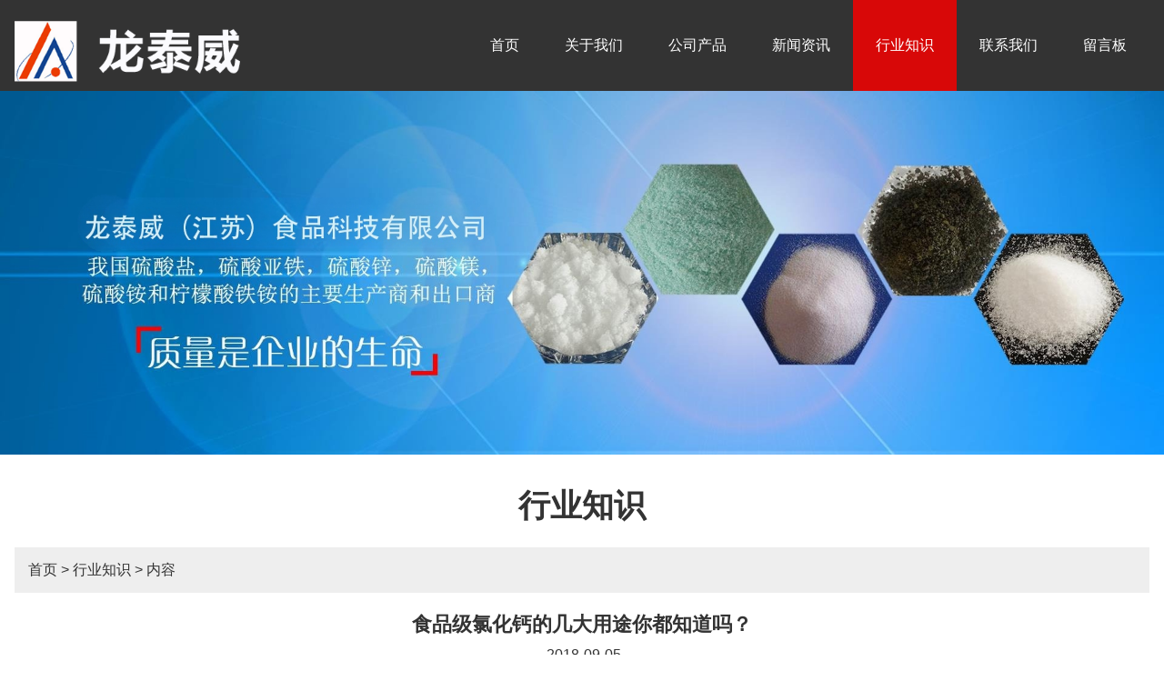

--- FILE ---
content_type: text/html; charset=utf-8
request_url: http://www.ltwfood.net/industry-88278
body_size: 4411
content:
<!doctype html>
<html>
<head>
<meta charset="utf-8">
<title>食品级氯化钙的几大用途你都知道吗？_行业知识_龙泰威（江苏)食品科技有限公司</title>
<meta name="description" content="食品级氯化钙的几大用途你都知道吗？">
<meta name="keywords" content="食品级氯化钙的几大用途你都知道吗？">
<meta name="viewport" content="width=device-width, initial-scale=1.0, maximum-scale=1, minimum-scale=1, user-scalable=no">
<meta name="applicable-device" content="pc">
<meta name="apple-mobile-web-app-title" content="食品级氯化钙的几大用途你都知道吗？">
<meta name="application-name" content="龙泰威（江苏)食品科技有限公司">
<meta property="og:type" content="article">
<meta property="og:site_name" content="龙泰威（江苏)食品科技有限公司">
<meta property="og:image" content="http://www.ltwfood.net/Content/ueditor-builder/net/upload1/Other/12605/6367176841881028067421428.png">
<meta property="og:title" content="食品级氯化钙的几大用途你都知道吗？">
<meta property="og:description" content="食品级氯化钙的几大用途你都知道吗？">
<meta property="og:tag" content="食品级氯化钙的几大用途你都知道吗？">
<meta property="og:url" content="http://www.ltwfood.net/industry-88278">
<meta property="og:release_date" content="2018-09-05">
<link href="http://www.ltwfood.net/industry-88278" rel="canonical">
<link href="http://m.ltwfood.net/industry-88278" rel="alternate" media="only screen and (max-width: 640px)">
<link href="/Content/File_Img/ltwfood.net/favicon.ico" rel="shortcut icon" type="image/x-icon">
<link href="/Content/C_IMG/m152/red/animate.min.css" rel="stylesheet" type="text/css">
<link href="/Content/C_IMG/m152/red/style.css" rel="stylesheet" type="text/css">
<script src="/Content/C_JS/m152/jquery-1.8.3.min.js"></script>
<script src="/Content/C_JS/common.js"></script>
</head>
<body>
<nav class="navbar">
  <div class="container clearfix top">
    <h1 class="pull-left logo"><a href="http://www.ltwfood.net/"><img src="/Content/File_Img/ltwfood.net/logo12605.png" alt="龙泰威（江苏)食品科技有限公司"></a></h1>
    <div id="nav-menu">
      <div id="nav">
        <ul class="menu nav_cn site_12605">
          <li><a href="http://www.ltwfood.net/" class="inmenu">首页</a></li>
<li><a href="http://www.ltwfood.net/about-us" class="inmenu">关于我们</a></li>
<li onmouseover="displaySubMenu(this)" onmouseout="hideSubMenu(this)"><a href="http://www.ltwfood.net/products" class="inmenu">公司产品</a>
<ul class="submenu"><li class="side_nav1" id="cat1"><a href="http://www.ltwfood.net/edtatiena/">EDTA铁纳</a></li>
<li class="side_nav1" id="cat2"><a href="http://www.ltwfood.net/liusuanan/">硫酸铵</a></li>
<li class="side_nav1" id="cat3"><a href="http://www.ltwfood.net/liusuanjia/">硫酸钾</a></li>
<li class="side_nav1" id="cat4"><a href="http://www.ltwfood.net/liusuanmei/">硫酸镁</a></li>
<li class="side_nav1" id="cat5"><a href="http://www.ltwfood.net/liusuanmeng/">硫酸锰</a></li>
<li class="side_nav1" id="cat6"><a href="http://www.ltwfood.net/liusuantong/">硫酸铜</a></li>
<li class="side_nav1" id="cat7"><a href="http://www.ltwfood.net/liusuanxin/">硫酸锌</a></li>
<li class="side_nav1" id="cat8"><a href="http://www.ltwfood.net/liusuanyatie/">硫酸亚铁</a></li>
<li class="side_nav1" id="cat9"><a href="http://www.ltwfood.net/lvhuajia/">氯化钾</a></li>
<li class="side_nav1" id="cat10"><a href="http://www.ltwfood.net/lvhuaan/">氯化铵</a></li>
<li class="side_nav1" id="cat11"><a href="http://www.ltwfood.net/lvhuagai/">氯化钙</a></li>
<li class="side_nav1" id="cat12"><a href="http://www.ltwfood.net/lvhuamei/">氯化镁</a></li>
<li class="side_nav1" id="cat13"><a href="http://www.ltwfood.net/ningmengsuantiean/">柠檬酸铁铵</a></li>
<li class="side_nav1" id="cat14"><a href="http://www.ltwfood.net/tssnyj/">磷酸三钠</a></li>
</ul></li>
<li><a href="http://www.ltwfood.net/newslist-1" class="inmenu">新闻资讯</a></li>
<li><a href="http://www.ltwfood.net/industrylist-1" class="inmenu_1">行业知识</a></li>
<li><a href="http://www.ltwfood.net/contact-us" class="inmenu">联系我们</a></li>
<li><a href="http://www.ltwfood.net/inquiry" class="inmenu">留言板</a></li>

          <div class="clr"></div>
        </ul>
        <span class="fl">栏目导航</span><span class="fr nbtn"></span></div>
    </div>
  </div>
</nav>
<div class="inner-banner"><img src="/Content/File_Img/ltwfood.net/banner12605.jpg?rnd=0.383003023165745" alt="Banner"></div>
<section>
  <div class="container container1">
    <div class="ejfl">行业知识</div>
    <div class="bPosition"><a href="http://www.ltwfood.net/">首页</a> > <a href="http://www.ltwfood.net/industrylist-1">行业知识</a> > 内容 </div>
    <div class="main">
      <div class="newcon clearfix">
        <div class="tit">食品级氯化钙的几大用途你都知道吗？</div>
        <div class="time">- 2018-09-05-</div>
        <div class="pinfo"><p>　　氯化钙有很多种类，有工业可用的氯化钙，自然就有<strong>食品级氯化钙</strong>。那么你知道食品级氯化钙的几点用途吗?想知道的话就接着往下看吧。</p><p>　　在生活中一些人十分的喜欢吃罐头，特别是蔬菜罐头，岂不知在蔬菜罐头的食物制作过程中缺少不了食品级氯化钙。它在其中充当的可是固化剂的作用。</p><p>　　食品级氯化钙还可以用于当做电解质。因为我们常喝的一些饮料中，特别是运动类型的饮料需要其的存在。另外在啤酒的这种特殊的饮品的制作过程中也是少不了食品级氯化钙的，因为它的存在可以减少啤酒材料中麦芽汁的酸性，增添一些甜甜的味道，给啤酒带来更加美味的口感。</p><p>　　有些人喜欢巧克力棒，殊不知这类食物也是需要食品级氯化钙的帮助的，添加了这类的氯化钙就可以达到降低冰点的效果，对于巧克力棒的冻结有着极好的延缓效果。</p><p>　　但是需要注意的是虽然食品级氯化钙的用途广泛，便利生活。但是还是需要小心储存。必须要将其放置在阴凉干燥的地方。以免食品级氯化钙受潮，失去其良好的性能。</p><p><img src="/Content/ueditor-builder/net/upload1/Other/12605/6367176841881028067421428.png" title="氯化钙.png"/></p></div>
        <div class="pn"><div class="prevNext">
          <p class="prev">上一条: <a href="http://www.ltwfood.net/industry-88482">以工业级硫酸锌为原料生产食品级硫酸锌的方法</a></p>
          <p class="next">下一条: <a href="http://www.ltwfood.net/industry-87747">市场揭秘 为什么食品级硫酸锌的价格波动很大</a></p>
        </div></div>
        <div class="rnews clearfix">
          <h3>相关行业知识</h3>
          <ul>
            <li><a href="http://www.ltwfood.net/industry-84394" target="_blank">食品级硫酸镁供应商：硫酸镁外敷效果好</a></li><li><a href="http://www.ltwfood.net/industry-84404" target="_blank">食品级硫酸镁生产厂家：七水硫酸镁在运输时的注意事项</a></li><li><a href="http://www.ltwfood.net/industry-85832" target="_blank">食品级氯化钙居然还有这个作用!</a></li><li><a href="http://www.ltwfood.net/industry-86518" target="_blank">饲料添加剂食品级硫酸锌中镉超标须警惕</a></li><li><a href="http://www.ltwfood.net/industry-86776" target="_blank">食品级硫酸铵厂家：硫酸铵的购买注意事项</a></li><li><a href="http://www.ltwfood.net/industry-87747" target="_blank">市场揭秘 为什么食品级硫酸锌的价格波动很大</a></li><li><a href="http://www.ltwfood.net/industry-88482" target="_blank">以工业级硫酸锌为原料生产食品级硫酸锌的方法</a></li><li><a href="http://www.ltwfood.net/industry-88947" target="_blank">关于食品级氯化钙使用生产标准的一些知识</a></li><li><a href="http://www.ltwfood.net/industry-89178" target="_blank">龙泰威食品配料：磷酸三钠的用途</a></li><li><a href="http://www.ltwfood.net/industry-89883" target="_blank">氯化钙主要是用来干什么的？</a></li><li><a href="http://www.ltwfood.net/industry-90143" target="_blank">如何去鉴别食品级氯化钙的质量优劣</a></li><li><a href="http://www.ltwfood.net/industry-91037" target="_blank">食品级磷酸三钠过多食用有什么危害</a></li><li><a href="http://www.ltwfood.net/industry-91345" target="_blank">食品级氯化钾的用途有很多很多</a></li><li><a href="http://www.ltwfood.net/industry-92079" target="_blank">龙泰威：食品级氯化钙价格行情趋于稳定走势</a></li><li><a href="http://www.ltwfood.net/industry-92364" target="_blank">食品级硫酸铵厂家关于硫酸铵沉淀的一些建议</a></li><li><a href="http://www.ltwfood.net/industry-93060" target="_blank">柠檬酸锌和葡萄酸锌哪一个吸收更好？</a></li>
            <div class="clear"></div>
          </ul>
        </div>
      </div>
    </div>
  </div>
</section>
<footer>
  <section class="container clearfix">
    <div class="met-footer foot-01 wow bounceInLeft"><h3>厂家直销 信誉保障</h3>
<p>厂房面积33000平方米，建筑面积20000平方米，主营生产线5条，年生产能力30000吨。</p></div>
    <div class="met-footer foot-02 wow bounceInUp">
      <h3>联系我们</h3>
      <p><p>公司名称：龙泰威（江苏)食品科技有限公司<br/>联系人：朱小建<br/>联系电话：13775577771、18505181919<br/>企业固话：（86）518-85333999<br/>公司邮箱：49190043@qq.com<br/>公司地址：江苏省连云港市灌南县开发区东区龙泰威路1号</p></p>
    </div>
    <div class="met-footer foot-03 wow bounceInRight">
      <h3>产品类别</h3>
      <dl>
<dt>
<a href="liusuanmei/"><img src="/Content/File_Img/S_Product/2018-08-07/201808071046241258501.jpg" alt="硫酸镁"/></a>
</dt>
<dd>
<a href="liusuanmei/">硫酸镁</a>
<a href="liusuanmei/">更多</a>
</dd>
</dl><dl>
<dt>
<a href="liusuanyatie/"><img src="/Content/File_Img/S_Product/2018-08-07/201808071046134043823.jpg" alt="硫酸亚铁"/></a>
</dt>
<dd>
<a href="liusuanyatie/">硫酸亚铁</a>
<a href="liusuanyatie/">更多</a>
</dd>
</dl><dl>
<dt>
<a href="ningmengsuantiean/"><img src="/Content/File_Img/S_Product/2018-08-07/201808071046002636075.png" alt="柠檬酸铁铵"/></a>
</dt>
<dd>
<a href="ningmengsuantiean/">柠檬酸铁铵</a>
<a href="ningmengsuantiean/">更多</a>
</dd>
</dl></div>
    </div>
  </section>
  <div class="copy wow bounceInUp">
    <div class="container clearfix">
      <ul class="links clearfix">
        <li id="liabout-us"> <a href="http://www.ltwfood.net/about-us" class="inmenu">关于我们</a></li>
<li id="liproducts"> <a href="http://www.ltwfood.net/products" class="inmenu">公司产品</a></li>
<li id="linewslist-1"> <a href="http://www.ltwfood.net/newslist-1" class="inmenu">新闻资讯</a></li>
<li id="liindustrylist-1"> <a href="http://www.ltwfood.net/industrylist-1" class="inmenu_1">行业知识</a></li>
<li id="licontact-us"> <a href="http://www.ltwfood.net/contact-us" class="inmenu">联系我们</a></li>
<li id="liinquiry"> <a href="http://www.ltwfood.net/inquiry" class="inmenu">留言板</a></li>
<li id="lisitemap"><a href="http://www.ltwfood.net/sitemap.xml" class="inmenu">站点地图</a></li>

      </ul>
      <p>版权所有：龙泰威（江苏)食品科技有限公司<img src="/Content/C_IMG/YqbYearLight8.png" class="YqbYears" alt=""><a class="e_mobile" href="http://m.ltwfood.net/">手机版</a><a href="/Content/File_Img/ltwfood.net/9507.jpg" class="yyzz" target="_blank" style="display: inline-block;" ><img src="/Content/C_IMG/yyzz.png" alt="营业执照信息公示" title="营业执照信息公示"></a></p>
      <p></p>
    </div>
  </div>
</footer>
<script src="/Content/C_JS/m152/wow.js"></script>
<script src="/Content/C_JS/count.js"></script>
<script>
var vIpAddress="3.129.249.55";
var vSiteLangId="12605";
if (!(/msie [6|7|8|9]/i.test(navigator.userAgent))){new WOW().init();};
</script>
<style>
.YqbYears{display:none;}
</style>
<script>
(function(){
    var bp = document.createElement('script');
    var curProtocol = window.location.protocol.split(':')[0];
    if (curProtocol === 'https') {
        bp.src = 'https://zz.bdstatic.com/linksubmit/push.js';        
    }
    else {
        bp.src = 'http://push.zhanzhang.baidu.com/push.js';
    }
    var s = document.getElementsByTagName("script")[0];
    s.parentNode.insertBefore(bp, s);
})();
</script></body>
</html>

--- FILE ---
content_type: text/css
request_url: http://www.ltwfood.net/Content/C_IMG/m152/red/style.css
body_size: 9280
content:
@charset "utf-8";*{-webkit-box-sizing:border-box;-moz-box-sizing:border-box;box-sizing:border-box;}html{-ms-text-size-adjust:100%;-webkit-text-size-adjust:100%;color:#333;min-width:320px;font-size:100%;}body{margin:0;overflow-x:hidden;font-family:"Century Gothic",Arial,sans-serif;font-size:16px;line-height:1.8;}a{color:#333;text-decoration:none;transition:all .4s;}a:active,a:hover{color:#D80808;text-decoration:none;}article,aside,details,figcaption,figure,footer,header,main,menu,nav,section,summary{display:block;}ul,h1,h2,h3,p,div,dl,dt,dd,figure,figcaption{margin:0;padding:0;}li{list-style:none;}img{max-width:100%;height:auto;transition:all .5s;margin:0;padding:0;}progress{vertical-align:baseline;}a{background-color:transparent;-webkit-text-decoration-skip:objects;}a:active,a:hover{outline-width:0;}h1{font-size:2em;margin:0.67em 0;}mark{background-color:#FF0;color:#000;}small{font-size:80%;}:selection{background:#b3d4fc;text-shadow:none;}.center-block{display:block;margin-right:0;margin-left:0;}.pull-right{float:right !important;}.pull-left{float:left !important;}.text-right{text-align:right !important;}.text-left{text-align:left !important;}.text-center{text-align:center !important;}.hide{display:none !important;}.show{display:block !important;}.invisible{visibility:hidden;}.text-hide{font:0/0 a;color:transparent;text-shadow:none;background-color:transparent;border:0;}.clearfix:after,.clearfix:before{content:'';display:table;}.clearfix:after{clear:both;}.browerupgrade{margin:0;padding:1rem;background:#CCC;}.navbar{background:rgba(0,0,0,.8);height:6.25em;position:fixed;left:0;top:0;bottom:0;right:0;z-index:1000;}.navbar .container{position:relative;}.container{max-width:81.875em;margin:0 auto;width:100%;box-sizing:border-box;padding:0 1rem;height:auto;}.logo img{max-height:70px;margin:0px;display:inline-block;}.owl-theme .owl-dots{position:relative;z-index:20;}.owl-theme .owl-nav.disabled + .owl-dots{margin-top:-2.5rem;}.f16{font-size:1rem;}#nav{float:right;}#nav li{float:left;}#nav li#liHome{}#nav li a{font-size:16px;color:#FFF;line-height:100px;display:block;padding:0 25px;text-align:center;}.inmenu{vertical-align:middle;position:relative;box-shadow:0px 0px 1px rgba(0,0,0,0);transform:translateZ(0px);transition-property:color;transition-duration:0.3s;backface-visibility:hidden;-moz-osx-font-smoothing:grayscale;-webkit-transition-duration:0.3s;-webkit-transition-property:color;-webkit-transform:translateZ(0);-webkit-backface-visibility:hidden;}.inmenu::before{background:#d80808;transform-origin:50% 50%;left:0px;top:0px;right:0px;bottom:0px;position:absolute;z-index:-1;content:"";transform:scaleX(0);transition-property:transform;transition-duration:0.3s;transition-timing-function:ease-out;-webkit-transition-timing-function:ease-out;-webkit-transition-duration:0.3s;-webkit-transition-property:transform;-webkit-transform:scaleX(0);-webkit-transform-origin:50%;}.inmenu:hover::before{transform:scaleX(1);-webkit-transform:scaleX(1);}.inmenu:focus::before{transform:scaleX(1);-webkit-transform:scaleX(1);}.inmenu:active::before{transform:scaleX(1);-webkit-transform:scaleX(1);}#nav li a.inmenu_1{background:#d80808;z-index:-1;}#nav .fl,#nav .fr{display:none;font-size:20px;color:#FFF;line-height:100px;}.nbtn{background:url(nav_icon.png) center no-repeat;width:60px;text-indent:900px;overflow:hidden;cursor:pointer;}#nav li{position:relative;z-index:99999;}#nav li:hover ul li{float:none;display:block;width:100%;height:30px;border-bottom:1px solid #f00;clear:both;min-width:120px;background:#d80808;}#nav li:hover ul li a{float:none;display:block;color:#fff;white-space:nowrap;text-overflow:ellipsis;overflow:hidden;padding:0 10px;line-height:30px;text-align:left;text-transform:none;border-top:0px;}#nav li:hover ul li a:hover{color:#FFF;background:#f00;border-top:0px;}#nav li ul{display:none;float:left;width:auto;position:absolute;top:100px;left:0;background:#d80808;padding-left:0px;z-index:9999999;}.columns-box{text-align:center;}.columns-box .prices-title{padding-top:3rem;text-align:center;font-size:2.2rem;position:relative;padding-bottom:1rem;margin-bottom:2rem;font-weight:bold;}.columns-box .prices-title:after{content:'';width:4rem;position:absolute;height:3px;background:#666;left:50%;bottom:0;margin-left:-2rem;}.columns-box li{width:25%;float:left;box-sizing:border-box;padding:0 1.5rem 35px 1.5rem;}.columns-box img{width:75px;}.columns-box h2{font-size:1.5rem;font-weight:normal;}.columns-box li i.iconfont{font-size:3rem;}.columns-box li p{font-size:0.875rem;padding-top:.3rem;color:#666;}.columns-box li a{display:inline-block;}.columns-box li a:active,.columns-box li a:hover{color:#d80808;}.abouts-imgs{width:50%;position:relative;display:table-cell;overflow:hidden;vertical-align:top;}.abouts-text{width:50%;color:#222;display:table-cell;padding:3%;line-height:2;vertical-align:baseline;background:#f2f5f8;}.abouts-imgs .abouts-fixed{background-position:center;background-size:cover;width:100%;height:100%;position:absolute;}.abouts-text h2.h2{display:block;margin:0 0 0.5rem 0;font-size:1.775rem;}.abouts-text p{font-size:0.975rem;line-height:2rem;padding-bottom:0.5rem;}.abouts-button{padding:0.4375rem 1.75rem;border:1px solid #d80808;color:#d80808;margin-top:1.1875rem;display:inline-block;}.abouts-text p.f16{font-size:1rem;color:#666;}.abouts-button:hover{background:#d80808;border-color:#d80808;color:#fff;}.team-index .abouts-text{background:#fff;}.prices-box{background:#f2f4f8;overflow:hidden;padding-bottom:3rem;}.prices-title{padding-top:3rem;text-align:center;font-size:2.2rem;position:relative;padding-bottom:1rem;margin-bottom:2rem;}.prices-title:after{content:'';width:4rem;position:absolute;height:3px;background:#666;left:50%;bottom:0;margin-left:-2rem;}#owl-demo2 .item{position:relative;background:#D80808;text-align:center;font-size:0;overflow:hidden;}#owl-demo2 .item img{max-width:100%;width:100%;height:auto;transition:all 0.5s;}#owl-demo2 .item div.al-txt{transition:all 0.5s;position:absolute;left:50%;top:50%;opacity:0;transform:translate(-50%,-50%);color:#D80808;}#owl-demo2 .item div.al-txt h3{font-size:1rem;font-weight:400;}#owl-demo2 .item div.al-txt p{font-size:0.875rem;}#owl-demo2 .item:hover img,#owl-demo2 .item:active img{opacity:0.3;transform:scale(1.2,1.2);}#owl-demo2 .item:hover div.al-txt,#owl-demo2 .item:active div.al-txt{opacity:1;color:#fff;}.vod{position:relative;padding-bottom:3rem;}.vod i{position:absolute;border:50px solid transparent;border-left-color:rgba(255,255,255,.8);width:0;height:0;left:50%;top:50%;cursor:pointer;display:block;margin-top:-50px;margin-left:-50px;}.info-box{background:#f2f4f8;}.info-list{font-size:0;margin:0 -1rem;}.info-list li{width:25%;display:inline-block;font-size:0.875rem;color:#7a7a7a;overflow:hidden;padding:0 1rem 1rem;margin-bottom:20px;height:440px;}.info-list li img{width:100%;height:300px;}.info-list li h3{font-weight:400;height:2rem;line-height:1.2;white-space:nowrap;overflow:hidden;text-overflow:ellipsis;margin:5px 0 0 0!important;text-align:left!important;font-size:15px!important;}.info-list li h3 a{font-size:1.2rem;color:#000;}.info-list li h3 a:hover{font-size:1.2rem;color:#D80808;}.info-list li time,.info-list li span{font-size:.625rem;}.info-list li p{margin:.5rem 0;max-height:4.6875rem;overflow:hidden;color:#888;}.info-list li a img{}.info-list li a:hover img,.info-list li a:active img{transform:scale(1.2,1.2);opacity:.8;}.info-list li a.pic{overflow:hidden;display:block;font-size:0;}.info-list li span{border:1px solid #D80808;padding:8px 20px;color:#D80808;margin:0px auto;}.info-list li span:hover{background:#D80808;padding:8px 20px;color:#fff;}.met-footer{width:33.33333%;float:left;padding:0 1rem 1rem;color:#cacaca;font-size:0.875rem;}.met-footer a{color:#cacaca;}.met-footer h3{font-size:1.125rem!important;padding-bottom:0.5rem;text-align:left!important;margin:0!important;color:#fff;}.met-footer:nth-child(2) i{margin-right:8px;}.social-box{margin-top:1.2rem;}.social-box img{display:inline-block;margin-right:7px;border-radius:50%;}.social-box i{color:#fff;font-size:1.5rem;}.met-footer dl{margin-bottom:10px;overflow:hidden;}.met-footer dt{float:left;width:50px;line-height:0px;}.met-footer dd{margin-left:3.75rem;overflow:hidden;}.met-footer dd a{display:block;height:1.5rem;font-size:.875rem;white-space:nowrap;overflow:hidden;text-overflow:ellipsis;line-height:1.5;color:#aaa;}.met-footer dd time{display:block;height:1.25rem;overflow:hidden;line-height:1.25;font-size:.625rem;}.met-footer dd a:hover{color:#D80808;}footer{background:#3d3f3e;overflow:hidden;padding:2rem 0 0 0;color:#a2a2a2;line-height:2;}.copy{background:#2c2e2e;line-height:2;color:#888;padding:1.2rem 0;}.links{text-align:center;}.links li{display:inline-block;font-size:.875rem;color:#888;}.links li a{color:#888;}.links li + li:before{padding:0 6px 0 1px;color:#888;content:"/";}.copy p{font-size:.875rem;text-align:center;}@font-face{font-family:'MisoBold';src:url('miso-bold-webfont.eot');src:url('miso-bold-webfont.eot?#iefix') format('embedded-opentype'),url('miso-bold-webfont.ttf') format('truetype');font-weight:normal;font-style:normal;}@font-face{font-family:'fullscreen';src:url('fullscreen.eot');src:url('fullscreen.eot#iefix') format('embedded-opentype'),url('fullscreen.woff') format('woff'),url('fullscreen.ttf') format('truetype'),url('fullscreen.svg#fullscreen') format('svg');font-weight:normal;font-style:normal;}@font-face{font-family:'wowslider-controls';src:url('wowslider-controls.eot');src:url('wowslider-controls.eot#iefix') format('embedded-opentype'),url('wowslider-controls.woff') format('woff'),url('wowslider-controls.ttf') format('truetype'),url('wowslider-controls.svg#wowslider-controls') format('svg');font-weight:normal;font-style:normal;}#wowslider-container{zoom:1;position:relative;width:100%;margin:0 auto;border:none;text-align:left;margin-top:100px;font-size:10px;overflow:hidden;}#wowslider-container.fullscreen-mode,#wowslider-container.fullwidth-mode{max-width:none;max-height:none;}#wowslider-container .ws_images ul{position:relative;width:10000%;height:100%;left:0;list-style:none;margin:0;padding:0;border-spacing:0;overflow:visible;}#wowslider-container .ws_images ul li{position:relative;width:1%;height:100%;line-height:0;overflow:hidden;float:left;font-size:0;padding:0 0 0 0 !important;margin:0 0 0 0 !important;}#wowslider-container .ws_images{position:relative;left:0;top:0;width:100%;height:100%;overflow:hidden;}#wowslider-container.fullscreen-mode .ws_images,#wowslider-container.fullwidth-mode .ws_images{max-height:none;}#wowslider-container .ws_images a{width:100%;display:block;color:transparent;}#wowslider-container.fullscreen-mode .ws_images a,#wowslider-container.fullwidth-mode .ws_images a{height:100%;}#wowslider-container img{max-width:none !important;}#wowslider-container .ws_images img{width:100%;border:none 0;max-width:none;padding:0;margin:0;}#wowslider-container .ws_images iframe{position:absolute;z-index:-1;}#wowslider-container a{text-decoration:none;outline:none;border:none;}#wowslider-container .ws_bullets{float:left;position:absolute;z-index:70;}#wowslider-container .ws_bullets div{position:relative;float:left;font-size:0px;}#wowslider-container a.wsl{display:none;}#wowslider-container .ws_bullets{padding:10px;}#wowslider-container .ws_bullets a{margin-left:16px;width:12px;height:12px;float:left;text-indent:-4000px;position:relative;background:#D80808;background:rgba(255,255,255,0.3);-webkit-border-radius:50%;-moz-border-radius:50%;border-radius:50%;}#wowslider-container .ws_bullets a.ws_selbull,#wowslider-container .ws_bullets a:hover{background:#D80808;}#wowslider-container .ws_bullets a:hover{-webkit-animation:pulseIn .9s infinite linear;-moz-animation:pulseIn .9s infinite linear;animation:pulseIn .9s infinite linear;}#wowslider-container a.ws_next,#wowslider-container a.ws_prev{font-family:'wowslider-controls';position:absolute;display:none;text-shadow:none;text-align:center;background:#D80808;color:#fff;top:50%;margin-top:-2.5em;height:5em;width:5em;z-index:60;-webkit-border-radius:50%;-moz-border-radius:50%;border-radius:50%;}#wowslider-container a.ws_next:hover,#wowslider-container a.ws_prev:hover{background:rgba(255,255,255,0.3);}#wowslider-container a.ws_next{right:10px;}#wowslider-container a.ws_next:after{content:'\e801';display:block;font-size:3.5em;line-height:1.7em;}#wowslider-container a.ws_prev{left:10px;}#wowslider-container a.ws_prev:after{content:'\e800';display:block;font-size:3.5em;line-height:1.7em;}#wowslider-container a.ws_prev:hover:after{-webkit-animation:prevArrow .7s infinite ease-in-out;-moz-animation:prevArrow .7s infinite ease-in-out;animation:prevArrow .7s infinite ease-in-out;}#wowslider-container a.ws_next:hover:after{-webkit-animation:nextArrow .7s infinite ease-in-out;-moz-animation:nextArrow .7s infinite ease-in-out;animation:nextArrow .7s infinite ease-in-out;}* html #wowslider-container a.ws_next,* html #wowslider-container a.ws_prev{display:block;}#wowslider-container:hover a.ws_next,#wowslider-container:hover a.ws_prev{display:block;}#wowslider-container .ws_bullets{bottom:-33px;left:50%;}#wowslider-container .ws_bullets div{left:-70%;}#wowslider-container .ws-title{position:absolute;display:block;bottom:0.31em;left:1.23em;margin:9px;z-index:50;font-family:MisoBold,Oswald,Impact,Charcoal,sans-serif;font-size:5.5em;color:#FFF;text-shadow:1px 1px 1px #333333;}#wowslider-container .ws-title div,#wowslider-container .ws-title span{display:inline-block;padding:10px;background:#D80808;border-radius:5px;-moz-border-radius:5px;-webkit-border-radius:5px;opacity:0.95;filter:progid:DXImageTransform.Microsoft.Alpha(opacity=95);}#wowslider-container .ws-title div{display:block;background:#B02D15;margin-top:10px;color:#FFFFFF;opacity:0.8;text-shadow:1px 1px 1px #000000;}#wowslider-container .ws_images > ul{animation:wsBasic 16.8s infinite;-moz-animation:wsBasic 16.8s infinite;-webkit-animation:wsBasic 16.8s infinite;}@keyframes wsBasic{0%{left:-0%;}14.88%{left:-0%;}25%{left:-100%;}39.88%{left:-100%;}50%{left:-200%;}64.88%{left:-200%;}75%{left:-300%;}89.88%{left:-300%;}}@-moz-keyframes wsBasic{0%{left:-0%;}14.88%{left:-0%;}25%{left:-100%;}39.88%{left:-100%;}50%{left:-200%;}64.88%{left:-200%;}75%{left:-300%;}89.88%{left:-300%;}}@-webkit-keyframes wsBasic{0%{left:-0%;}14.88%{left:-0%;}25%{left:-100%;}39.88%{left:-100%;}50%{left:-200%;}64.88%{left:-200%;}75%{left:-300%;}89.88%{left:-300%;}}#wowslider-container .ws_bullets a img{text-indent:0;display:block;bottom:16px;left:-115px;visibility:hidden;position:absolute;-moz-box-shadow:0 0 5px #999999;box-shadow:0 0 5px #999999;border:3px solid #ffffff;max-width:none;}#wowslider-container .ws_bullets a:hover img{visibility:visible;}#wowslider-container .ws_bulframe div div{height:75px;overflow:visible;position:relative;}#wowslider-container .ws_bulframe div div img{height:100%;}#wowslider-container .ws_bulframe div{left:0;overflow:hidden;position:relative;width:200px;background-color:#ffffff;}#wowslider-container .ws_bullets .ws_bulframe{display:none;bottom:18px;overflow:visible;position:absolute;cursor:pointer;-moz-box-shadow:0 0 5px #999999;box-shadow:0 0 5px #999999;border:3px solid #ffffff;}#wowslider-container .ws_bulframe span{display:block;position:absolute;bottom:-9px;margin-left:0px;left:95px;background:url(./triangle.png);width:15px;height:6px;}#wowslider-container.ws_gestures,#wowslider-container.ws_gestures > div > a{cursor:-webkit-grab;cursor:-moz-grab;cursor:url("[data-uri]"),move;}#wowslider-container.ws_gestures.ws_grabbing,#wowslider-container.ws_gestures.ws_grabbing > div > a{cursor:-webkit-grabbing;cursor:-moz-grabbing;cursor:url("[data-uri]"),move;}#wowslider-container.ws_video_playing .ws_bullets{display:none;}#wowslider-container.ws_video_playing:hover .ws_bullets{display:block;}#wowslider-container.ws_video_playing_ie .ws_bullets,#wowslider-container.ws_video_playing_ie a.ws_next,#wowslider-container.ws_video_playing_ie a.ws_prev{display:block;}#wowslider-container .ws_video_btn{position:absolute;display:none;cursor:pointer;top:0;left:0;width:100%;height:100%;z-index:55;}#wowslider-container .ws_video_btn.ws_youtube,#wowslider-container .ws_video_btn.ws_vimeo{display:block;}#wowslider-container .ws_video_btn div{position:absolute;background-image:url(./playvideo.png);background-size:200%;top:50%;left:50%;width:7em;height:5em;margin-left:-3.5em;margin-top:-2.5em;}#wowslider-container .ws_video_btn.ws_youtube div{background-position:0 0;}#wowslider-container .ws_video_btn.ws_youtube:hover div{background-position:100% 0;}#wowslider-container .ws_video_btn.ws_vimeo div{background-position:0 100%;}#wowslider-container .ws_video_btn.ws_vimeo:hover div{background-position:100% 100%;}#wowslider-container1 .ws_playpause.ws_hide{display:none !important;}#wowslider-container .ws_fullscreen{display:none;position:absolute;font-family:"fullscreen";top:.5em;right:.5em;font-size:2.25em;z-index:59;color:#1EA5C2;text-shadow:none;}#wowslider-container .ws_fullscreen:hover{-webkit-animation:pulseOut .9s infinite linear;-moz-animation:pulseOut .9s infinite linear;animation:pulseOut .9s infinite linear;}#wowslider-container .ws_fullscreen:after{content:'\e800';}.ws_fs_wrapper{width:100%;height:100%;background:#EFECDD;}.ws_fs_wrapper > #wowslider-container,.ws_fs_wrapper > #wowslider-container .ws_images{margin:0 auto;max-height:none;}.ws_fs_wrapper > #wowslider-container .ws_fullscreen{position:fixed;display:block;}.ws_fs_wrapper > #wowslider-container .ws_fullscreen:after{content:'\e801';}.ws_fs_wrapper > #wowslider-container{border:0;outline:0;-webkit-box-shadow:0;-moz-box-shadow:0;box-shadow:0;}@-webkit-keyframes pulseIn{0%{-webkit-transform:scale(1);}50%{-webkit-transform:scale(1.2);}100%{-webkit-transform:scale(1);}}@-moz-keyframes pulseIn{0%{-moz-transform:scale(1);}50%{-moz-transform:scale(1.2);}100%{-moz-transform:scale(1);}}@keyframes pulseIn{0%{transform:scale(1);}50%{transform:scale(1.2);}100%{transform:scale(1);}}@-webkit-keyframes pulseOut{0%{-webkit-transform:scale(1);}50%{-webkit-transform:scale(0.8);}100%{-webkit-transform:scale(1);}}@-moz-keyframes pulseOut{0%{-moz-transform:scale(1);}50%{-moz-transform:scale(0.8);}100%{-moz-transform:scale(1);}}@keyframes pulseOut{0%{transform:scale(1);}50%{transform:scale(0.8);}100%{transform:scale(1);}}@-webkit-keyframes nextArrow{0%,100%{-webkit-transform:translateX(0px);}25%{-webkit-transform:translateX(2px);}75%{-webkit-transform:translateX(-2px);}}@-moz-keyframes nextArrow{0%,100%{-moz-transform:translateX(0px);}25%{-moz-transform:translateX(2px);}75%{-moz-transform:translateX(-2px);}}@keyframes nextArrow{0%,100%{-moz-transform:translateX(0px);transform:translateX(0px);}25%{-moz-transform:translateX(2px);transform:translateX(2px);}75%{-moz-transform:translateX(-2px);transform:translateX(-2px);}}@-webkit-keyframes prevArrow{0%,100%{-webkit-transform:translateX(0px);}25%{-webkit-transform:translateX(-2px);}75%{-webkit-transform:translateX(2px);}}@-moz-keyframes prevArrow{0%,100%{-moz-transform:translateX(0px);}25%{-moz-transform:translateX(-2px);}75%{-moz-transform:translateX(2px);}}@keyframes prevArrow{0%,100%{-moz-transform:translateX(0px);transform:translateX(0px);}25%{-moz-transform:translateX(-2px);transform:translateX(-2px);}75%{-moz-transform:translateX(2px);transform:translateX(2px);}}.services{background:url(services.jpg) no-repeat 0px 0px;padding:2em 0 4em 0;background-size:cover;}.services h3{text-align:center;color:#fff;font-size:3em!important;font-weight:200;margin-bottom:0.5em;}.services h3 span{font-weight:600;}.services-grids{background:#fff;padding:1% 1%;margin:1% 1%;width:46%;display:inline-block;}ul.srevicesgrid_info{list-style:none;margin:0;padding:0;}ul.srevicesgrid_info li{margin:10px 0;}li.tick{background:url(tick.png)no-repeat 0px 5px;padding:0 0 0 28px;}.services-bottom{background:#D80808;padding:1em 0;}.services-bottom p{color:#fff;text-align:center;font-size:2em;font-weight:200;padding:0;margin:0;}.services-bottom span{font-weight:600;margin:7px;}.icon{float:left;width:15%;margin-right:2%;}.icon-text{float:left;width:83%;margin-top:0.3em;}.service-section{padding:5em 0;}.service-section-head h3{color:#394b50;font-size:2.2em;font-weight:900;text-transform:uppercase;}.service-section-head{margin-bottom:2em;}.service-section-head p{color:#394b50;font-size:1.2em;font-weight:500;}.service-section-grid{margin-top:3em;}.service-section-grid h4{color:#394b50;font-size:1.25em;font-weight:900;margin-bottom:0.85em;font-family:'Ubuntu',sans-serif;}.service-section-grid p{color:#7b7b7b;font-size:0.9em;font-weight:400;line-height:1.8em;font-family:'Ubuntu',sans-serif;}.inner-banner{margin-top:100px;text-align:center;}.inner-banner img{max-width:100%;}.bPosition{background:#eee;padding:10px 0px;line-height:30px;text-indent:15px;margin-bottom:15px;}.container .ejfl{font-size:35px;text-align:center;margin:15px 0px;font-weight:bold;}.news-bigbox{width:100%;display:inline-block;margin-bottom:29px;}.news-bigbox:nth-of-type(2n){background:#eee;}.bigboxtime{float:left;width:98px;border:1px solid #ddd;height:100px;}.bigboxtime b{display:block;font-size:19px;padding:15px 10px 0 10px;}.bigboxtime span{font-size:16px;padding:10px 0 10px 10px;}.bigboxtxt{margin-left:120px;}.bigboxtxt h4{margin:8px 0px;font-size:17px;height:25px;line-height:25px;overflow:hidden;white-space:nowrap;text-overflow:ellipsis;}.bigboxtxt p{height:50px;line-height:25px;overflow:hidden;}.pages{text-align:center;font-size:12px;padding:15px 0 20px 0;color:#b2b2b2;clear:both;}.pages a,.pages span{display:inline-block;margin:1px 5px;min-width:10px;height:30px;padding:0 10px;line-height:30px;}.pages a:link,.pages a:visited{color:#666;background:#FFF;}.pages a:hover,.pages a:active,.pages span.ctxt{color:#FFF;background:#333;color:#FFF;text-decoration:none;}.main{margin-bottom:50px;}.tit{text-align:center;font-size:22px;font-weight:bold;}.time{text-align:center;}.pinfo{font-size:15px;}.pinfo img{max-width:100%;}.rnews,.rollPro{margin:0px auto;}.rnews h3,.rollPro h3{font-size:25px;line-height:40px;padding:10px 0 12px 0;color:#D80808;text-align:left;font-weight:normal;height:50px;}.rnews li{display:inline-block;width:50%;height:35px;line-height:35px;}.rnews li a{display:block;white-space:nowrap;margin-right:3%;text-overflow:ellipsis;overflow:hidden;font-size:15px;border-bottom:1px dashed #CCC;}.rnews li a:hover{color:#D80808;}.newcon .pn{padding:12px;border:1px solid #eee;margin-top:10px;}.newcon .prev,.newcon .next{color:#D80808;font-size:16px;width:100%;white-space:nowrap;text-overflow:ellipsis;overflow:hidden;}.newcon .next{margin-right:0;}.prosubmenu{border-bottom:1px solid #eee;margin-bottom:10px;padding-bottom:10px;}.prosubmenu li{width:24%;float:left;line-height:25px;overflow:hidden;white-space:nowrap;text-overflow:ellipsis;margin-right:1px;}.plist{display:inline-block;width:100%;}.pro-bigbox{float:left;width:49%;background:#eee;margin-bottom:20px;margin-right:2%;height:250px;}.pro-bigbox .bigboximg{width:40%;float:left;text-align:center;font-size:0;margin:10px;}.pro-bigbox .bigboximg img{max-height:230px;}.pro-bigbox:nth-child(even){margin-right:0;}.pro-bigbox .bigboxword{width:53%;float:right;margin-right:10px;}.pro-bigbox .bigboxword h3{margin:10px 0;line-height:25px;font-size:20px;}.pro-bigbox .bigboxword p{height:100px;line-height:25px;overflow:hidden;}.pro-bigbox .bigboxword .bigboxmore{margin:10px 0px 15px 0px;}.pro-bigbox .bigboxword .bigboxmore a{padding:5px 20px;background:#d80808;color:#fff;border-radius:50px;}.pro-bigbox .bigboxword .bigboxmore a:hover{background:#333;}.pcon_l{float:left;width:400px;text-align:left;}.singglepic{text-align:center!important;margin:0!important;}.pcon_info{margin-bottom:10px;}.p_more{color:#fff;background:#d80808;padding:10px 20px;margin-top:10px;border-radius:50px;}.p_more:hover{color:#fff;background:#333;}.pcon{width:100%;display:inline-block;}.pcon .tit{margin:10px 0px;text-align:left;background:#d80808;text-indent:10px;color:#fff;font-size:20px;font-weight:normal;padding:3px 0px;}.table{border-collapse:collapse;}.table td,.table th{border:1px solid #cdcdcd;padding:5px;}.table p{padding:0px;margin:0px;}.proIntro{display:inline-block;}.pshare{float:left;padding:8px 0 0 0;}.jsshare{text-align:center;padding-top:8px;}.pshare li{float:left;width:48%;height:28px;line-height:28px;}.pshare li img{vertical-align:middle;margin-right:12px;}.jsshare span.stxt{display:inline-block;font-size:14px;line-height:24px;padding:0 8px 0 0;position:relative;}.jsshare a,.jsshare a img{width:40px;vertical-align:middle;}.addthis_sharing_toolbox{display:inline-block;}span.at-icon-wrapper,.at-icon-wrapper svg{width:24px!important;height:24px!important;line-height:24px!important;}.pdown1 #A_DownLoadProduct{display:inline-block;clear:both;height:32px;margin:16px 0 0 0;line-height:32px;background:url(/images/down1_2.png) right top no-repeat;padding-right:50px;}.pdown1 #A_DownLoadProduct span{display:inline-block;height:32px;background:url(/images/down1_1.png)no-repeat;padding:0 0 0 16px;}.pdown2 #A_DownLoadProduct,.pdown3 #A_DownLoadProduct,.pdown4 #A_DownLoadProduct{display:inline-block;clear:both;height:45px;margin:16px 0 0 0;line-height:45px;padding-right:45px;}.pdown2 #A_DownLoadProduct span,.pdown3 #A_DownLoadProduct span,.pdown4 #A_DownLoadProduct span{display:inline-block;height:45px;background:url(/images/down2_1.png)no-repeat;padding:0 12px 0 16px;}.pdown2 #A_DownLoadProduct{background:url(/images/down2_2.png) right top no-repeat;}.pdown3 #A_DownLoadProduct{background:url(/images/down2_3.png) right top no-repeat;}.pdown4 #A_DownLoadProduct{background:url(/images/down2_4.png) right top no-repeat;}.proCateTags{clear:both;padding:0 10px 8px 10px;margin:0 10px;border:1px solid #EEE;border-radius:5px;}.proCateTags h3{font-size:14px;line-height:32px;margin:0px;padding:0px;}.keywords{margin:12px auto;}.keywords a{margin-right:10px;color:#2e66b5;line-height:1.8;text-decoration:underline;display:inline-block;white-space:nowrap;text-overflow:ellipsis;}.keywords a:hover{text-decoration:none;}.ptit{margin:20px 0px;text-align:left;background:#d80808;text-indent:10px;color:#fff;font-size:20px;font-weight:normal;padding:3px 0px;}.rollPro1{width:100%;margin:20px auto;overflow:hidden;}.productsTitle h4{margin:10px 0px;text-align:left;background:#d80808;text-indent:10px;color:#fff;font-size:20px;font-weight:normal;padding:3px 0px;}.rollPro1 li{width:31%;float:left;margin-right:3.5%;text-align:center;}.rollPro1 li:nth-of-type(3n){margin-right:0%;}.rollPro1 li .pbox{border:1px solid #e2e2e2;padding:4px;height:240px;}.rollPro1 li .pbox img{max-width:100%;max-height:230px;}.rollPro1 li p{height:50px;line-height:25px;overflow:hidden;margin:10px auto;}.pro-body{margin-bottom:10px;}@media only screen and (max-width:960px){.pro-bigbox{width:100%;background:#eee;margin-bottom:20px;}.pro-bigbox .bigboximg{width:30%;float:left;text-align:center;font-size:0;}.pro-bigbox .bigboxword{width:62%;float:right;}.prosubmenu li{width:49%;}}@media only screen and (max-width:755px){.bigboxtime{float:left;width:78px;border:1px solid #ddd;height:100px;}.bigboxtime b{display:block;font-size:14px;padding:20px 10px 0 10px;}.bigboxtxt{margin-left:90px;}.bigboxtxt h4{font-size:15px;}.bigboxtxt p{font-size:14px;}.rnews li{width:100%;}}@media only screen and (max-width:450px){.pro-bigbox{width:100%;background:#eee;margin-bottom:20px;}.pro-bigbox .bigboximg{width:100%;float:none;text-align:center;font-size:0;}.pro-bigbox .bigboxword{width:96%;float:none;text-align:center;}.prosubmenu li{width:99%;}}@media only screen and (max-width:50em){.cpxq-img,.cpxq-txt{width:100%;}.cpxq-txt{padding-left:0;padding-top:1rem;}.product-content-body{width:100%;}.product-hot{width:100%;margin-top:1.2rem;}.product-hot li{width:50%;float:left;padding:0 1.5rem;}.product-hot .case-list .item{width:50%;float:left;}.top-dh{display:none;}#nav-menu{margin-right:0;}.map{width:100%;}.lx-txt{width:100%;padding-left:0;}.foot-02{display:none;}footer .met-footer{width:50%;}.columns-box li{width:50%;padding:0 1rem 1rem;}.abouts-imgs{width:100%;display:block;min-height:350px;}.info-list li{width:50%;}.product-box figure{width:50%;}.case-list .item{width:50%;}#owl-demo .item img{min-height:22rem;}}@media only screen and (min-width:30.0625em) and (max-width:47em){.navbar{height:3.75rem;overflow:hidden;background:#000;}.nav-logo{display:block;}.logo img{max-height:40px;}.abouts-text h2.h2{margin-bottom:1rem;}.foot-01{display:none;}.foot-02{display:none;}footer .met-footer{width:100%;}.column-nav li a{padding:.5rem 1rem;}.news-nav ul{width:100%;}.input-search{width:100%;margin-top:0;margin-bottom:1rem;}#owl-demo .item img{min-height:15rem;}.value-box{background-size:cover;}#wowslider-container{margin-top:60px;}}@media only screen and (max-width:30em){.nav-logo{display:block;}.abouts-text h2.h2{margin-bottom:1rem;}.logo img{max-height:40px;}.abouts-imgs{width:100%;display:block;min-height:200px;}.foot-01{display:none;}.foot-02{display:none;}footer .met-footer{width:100%;}.links{display:none;}.column-nav li a{display:block;}.column-nav li{width:48%;}.product-box figure{width:100%;}.product-box{margin-top:1rem;}.case-list{margin-top:0;}.case-list .item{width:100%;}.news-nav ul{width:100%;}.input-search{width:100%;margin-top:0;margin-bottom:1rem;}dl.news-ajax dd p{max-height:2.8125rem;}dl.news-ajax dt{width:6.25rem;}dl.news-ajax dd{margin-left:7.25rem;}dl.news-ajax{padding-bottom:1rem;margin-bottom:1rem;}.product-hot li{width:100%;padding:0;}.product-hot{padding:1rem;}#owl-demo .item img{min-height:10rem;}.para li{width:100%;}h1{font-size:1rem;}.columns-box li{width:100%;padding:0 1rem 1rem;}.info-list li{width:100%;}#wowslider-container{margin-top:60px;}#nav li a{font-size:14px!important;padding:0 20px;}}@media only screen and (max-width:21em){dl.news-ajax dd p{max-height:2.8125rem;}dl.news-ajax dt{display:none;}dl.news-ajax dd{margin-left:0;}dl.news-ajax h2{white-space:normal;text-overflow:clip;}}@media only screen and (max-width:1200px){#nav li a{font-size:15px;padding:0 12px;}}@media only screen and (max-width:960px) and (min-width:755px){#nav .fr{display:block;}#nav .fl{display:none;}#nav ul{display:none;position:absolute;top:100px;right:0;}#nav ul li{width:100%;height:35px;line-height:35px;background:#000;border-bottom:1px solid #222;}#nav ul li a{width:100%;height:35px;line-height:35px;}#nav li:hover ul li{display:none;}#nav{height:100px;}}@media only screen and (max-width:755px){.services-grids{width:96%;}.navbar{height:60px;}#nav .fl,#nav .fr{display:none;font-size:20px;color:#FFF;line-height:60px;}#nav .fr{display:block;}#nav .fl{display:none;}#nav ul{display:none;position:absolute;top:60px;left:0;}#nav ul li{width:100%;height:35px;line-height:35px;background:#000;border-bottom:1px solid #222;}#nav ul li a{width:100%;height:35px;line-height:35px;}#nav li:hover ul li{display:none;}#nav{height:60px;}.inner-banner{margin-top:60px;}}.feedback{clear:both;margin:0px auto;padding:0px;margin:20px 0px 0px 0px;}.submita{margin:16px auto;display:inline-block;padding:0 18px!important;line-height:22px;background:#ff9c00;border:0px;height:24px;color:#FFF;cursor:pointer;font-size:16px;}.xh{color:#f00;padding:0 3px;}#feedbackForm{margin:20px 0px 0px 0px;}#feedbackForm .text{width:300px;height:26px;margin:10px 0px 0px 0px;font-size:12px;line-height:26px;padding:0px 0px 0px 5px;border:1px solid #CCC;background:none;}#feedbackForm .lable{padding:10px 12px 0px 0px;line-height:30px;height:30px;text-align:right;}#feedbackForm .atextarea{float:left;border:1px solid #CCC;height:100px;width:305px;ont-size:12px;margin-top:10px;line-height:24px;color:#666;background:none;}#feedbackForm .smtcss{padding-right:112px;text-align:center;}.table{border-collapse:collapse;}.table td,.table th{border:1px solid #cdcdcd;padding:5px;}.table p{padding:0px;margin:0px;}.e_mobile{display:inline-block;height:25px;line-height:25px;background:url(/Content/C_IMG/emobile.png) 0px -50px no-repeat;text-indent:25px;color:#888!important;}.YqbYears{vertical-align:middle;padding-left:8px;margin-top:-6px;}.banner-inner{width:100%;text-align:center;margin-top:100px;}.banner-inner img{max-width:100%;height:auto;}.footlinks{clear:both;margin:0px auto;padding:4px;height:auto;font-size:9pt;line-height:140%;color:#888;text-align:center;background-color:#2c2e2e;}.footlinks a:link,.footlinks a:visited{font-size:9pt;line-height:140%;color:#888;}.pcon_r{text-align:center;}

--- FILE ---
content_type: application/javascript
request_url: http://www.ltwfood.net/Content/C_JS/m152/jquery-1.8.3.min.js
body_size: 50102
content:
/*! jQuery v1.8.3 jquery.com | jquery.org/license */
(function(e, t) {
    function _(e) {
        var t = M[e] = {};
        return v.each(e.split(y),
        function(e, n) {
            t[n] = !0
        }),
        t
    }
    function H(e, n, r) {
        if (r === t && e.nodeType === 1) {
            var i = "data-" + n.replace(P, "-$1").toLowerCase();
            r = e.getAttribute(i);
            if (typeof r == "string") {
                try {
                    r = r === "true" ? !0 : r === "false" ? !1 : r === "null" ? null: +r + "" === r ? +r: D.test(r) ? v.parseJSON(r) : r
                } catch(s) {}
                v.data(e, n, r)
            } else r = t
        }
        return r
    }
    function B(e) {
        var t;
        for (t in e) {
            if (t === "data" && v.isEmptyObject(e[t])) continue;
            if (t !== "toJSON") return ! 1
        }
        return ! 0
    }
    function et() {
        return ! 1
    }
    function tt() {
        return ! 0
    }
    function ut(e) {
        return ! e || !e.parentNode || e.parentNode.nodeType === 11
    }
    function at(e, t) {
        do e = e[t];
        while (e && e.nodeType !== 1);
        return e
    }
    function ft(e, t, n) {
        t = t || 0;
        if (v.isFunction(t)) return v.grep(e,
        function(e, r) {
            var i = !!t.call(e, r, e);
            return i === n
        });
        if (t.nodeType) return v.grep(e,
        function(e, r) {
            return e === t === n
        });
        if (typeof t == "string") {
            var r = v.grep(e,
            function(e) {
                return e.nodeType === 1
            });
            if (it.test(t)) return v.filter(t, r, !n);
            t = v.filter(t, r)
        }
        return v.grep(e,
        function(e, r) {
            return v.inArray(e, t) >= 0 === n
        })
    }
    function lt(e) {
        var t = ct.split("|"),
        n = e.createDocumentFragment();
        if (n.createElement) while (t.length) n.createElement(t.pop());
        return n
    }
    function Lt(e, t) {
        return e.getElementsByTagName(t)[0] || e.appendChild(e.ownerDocument.createElement(t))
    }
    function At(e, t) {
        if (t.nodeType !== 1 || !v.hasData(e)) return;
        var n, r, i, s = v._data(e),
        o = v._data(t, s),
        u = s.events;
        if (u) {
            delete o.handle,
            o.events = {};
            for (n in u) for (r = 0, i = u[n].length; r < i; r++) v.event.add(t, n, u[n][r])
        }
        o.data && (o.data = v.extend({},
        o.data))
    }
    function Ot(e, t) {
        var n;
        if (t.nodeType !== 1) return;
        t.clearAttributes && t.clearAttributes(),
        t.mergeAttributes && t.mergeAttributes(e),
        n = t.nodeName.toLowerCase(),
        n === "object" ? (t.parentNode && (t.outerHTML = e.outerHTML), v.support.html5Clone && e.innerHTML && !v.trim(t.innerHTML) && (t.innerHTML = e.innerHTML)) : n === "input" && Et.test(e.type) ? (t.defaultChecked = t.checked = e.checked, t.value !== e.value && (t.value = e.value)) : n === "option" ? t.selected = e.defaultSelected: n === "input" || n === "textarea" ? t.defaultValue = e.defaultValue: n === "script" && t.text !== e.text && (t.text = e.text),
        t.removeAttribute(v.expando)
    }
    function Mt(e) {
        return typeof e.getElementsByTagName != "undefined" ? e.getElementsByTagName("*") : typeof e.querySelectorAll != "undefined" ? e.querySelectorAll("*") : []
    }
    function _t(e) {
        Et.test(e.type) && (e.defaultChecked = e.checked)
    }
    function Qt(e, t) {
        if (t in e) return t;
        var n = t.charAt(0).toUpperCase() + t.slice(1),
        r = t,
        i = Jt.length;
        while (i--) {
            t = Jt[i] + n;
            if (t in e) return t
        }
        return r
    }
    function Gt(e, t) {
        return e = t || e,
        v.css(e, "display") === "none" || !v.contains(e.ownerDocument, e)

    }
    function Yt(e, t) {
        var n, r, i = [],
        s = 0,
        o = e.length;
        for (; s < o; s++) {
            n = e[s];
            if (!n.style) continue;
            i[s] = v._data(n, "olddisplay"),
            t ? (!i[s] && n.style.display === "none" && (n.style.display = ""), n.style.display === "" && Gt(n) && (i[s] = v._data(n, "olddisplay", nn(n.nodeName)))) : (r = Dt(n, "display"), !i[s] && r !== "none" && v._data(n, "olddisplay", r))
        }
        for (s = 0; s < o; s++) {
            n = e[s];
            if (!n.style) continue;
            if (!t || n.style.display === "none" || n.style.display === "") n.style.display = t ? i[s] || "": "none"
        }
        return e
    }
    function Zt(e, t, n) {
        var r = Rt.exec(t);
        return r ? Math.max(0, r[1] - (n || 0)) + (r[2] || "px") : t
    }
    function en(e, t, n, r) {
        var i = n === (r ? "border": "content") ? 4 : t === "width" ? 1 : 0,
        s = 0;
        for (; i < 4; i += 2) n === "margin" && (s += v.css(e, n + $t[i], !0)),
        r ? (n === "content" && (s -= parseFloat(Dt(e, "padding" + $t[i])) || 0), n !== "margin" && (s -= parseFloat(Dt(e, "border" + $t[i] + "Width")) || 0)) : (s += parseFloat(Dt(e, "padding" + $t[i])) || 0, n !== "padding" && (s += parseFloat(Dt(e, "border" + $t[i] + "Width")) || 0));
        return s
    }
    function tn(e, t, n) {
        var r = t === "width" ? e.offsetWidth: e.offsetHeight,
        i = !0,
        s = v.support.boxSizing && v.css(e, "boxSizing") === "border-box";
        if (r <= 0 || r == null) {
            r = Dt(e, t);
            if (r < 0 || r == null) r = e.style[t];
            if (Ut.test(r)) return r;
            i = s && (v.support.boxSizingReliable || r === e.style[t]),
            r = parseFloat(r) || 0
        }
        return r + en(e, t, n || (s ? "border": "content"), i) + "px"
    }
    function nn(e) {
        if (Wt[e]) return Wt[e];
        var t = v("<" + e + ">").appendTo(i.body),
        n = t.css("display");
        t.remove();
        if (n === "none" || n === "") {
            Pt = i.body.appendChild(Pt || v.extend(i.createElement("iframe"), {
                frameBorder: 0,
                width: 0,
                height: 0
            }));
            if (!Ht || !Pt.createElement) Ht = (Pt.contentWindow || Pt.contentDocument).document,
            Ht.write("<!doctype html><html><body>"),
            Ht.close();
            t = Ht.body.appendChild(Ht.createElement(e)),
            n = Dt(t, "display"),
            i.body.removeChild(Pt)
        }
        return Wt[e] = n,
        n
    }
    function fn(e, t, n, r) {
        var i;
        if (v.isArray(t)) v.each(t,
        function(t, i) {
            n || sn.test(e) ? r(e, i) : fn(e + "[" + (typeof i == "object" ? t: "") + "]", i, n, r)
        });
        else if (!n && v.type(t) === "object") for (i in t) fn(e + "[" + i + "]", t[i], n, r);
        else r(e, t)
    }
    function Cn(e) {
        return function(t, n) {
            typeof t != "string" && (n = t, t = "*");
            var r, i, s, o = t.toLowerCase().split(y),
            u = 0,
            a = o.length;
            if (v.isFunction(n)) for (; u < a; u++) r = o[u],
            s = /^\+/.test(r),
            s && (r = r.substr(1) || "*"),
            i = e[r] = e[r] || [],
            i[s ? "unshift": "push"](n)
        }
    }
    function kn(e, n, r, i, s, o) {
        s = s || n.dataTypes[0],
        o = o || {},
        o[s] = !0;
        var u, a = e[s],
        f = 0,
        l = a ? a.length: 0,
        c = e === Sn;
        for (; f < l && (c || !u); f++) u = a[f](n, r, i),
        typeof u == "string" && (!c || o[u] ? u = t: (n.dataTypes.unshift(u), u = kn(e, n, r, i, u, o)));
        return (c || !u) && !o["*"] && (u = kn(e, n, r, i, "*", o)),
        u
    }
    function Ln(e, n) {
        var r, i, s = v.ajaxSettings.flatOptions || {};
        for (r in n) n[r] !== t && ((s[r] ? e: i || (i = {}))[r] = n[r]);
        i && v.extend(!0, e, i)
    }
    function An(e, n, r) {
        var i, s, o, u, a = e.contents,
        f = e.dataTypes,
        l = e.responseFields;
        for (s in l) s in r && (n[l[s]] = r[s]);
        while (f[0] === "*") f.shift(),
        i === t && (i = e.mimeType || n.getResponseHeader("content-type"));
        if (i) for (s in a) if (a[s] && a[s].test(i)) {
            f.unshift(s);
            break
        }
        if (f[0] in r) o = f[0];
        else {
            for (s in r) {
                if (!f[0] || e.converters[s + " " + f[0]]) {
                    o = s;
                    break
                }
                u || (u = s)
            }
            o = o || u
        }
        if (o) return o !== f[0] && f.unshift(o),
        r[o]
    }
    function On(e, t) {
        var n, r, i, s, o = e.dataTypes.slice(),
        u = o[0],
        a = {},
        f = 0;
        e.dataFilter && (t = e.dataFilter(t, e.dataType));
        if (o[1]) for (n in e.converters) a[n.toLowerCase()] = e.converters[n];
        for (; i = o[++f];) if (i !== "*") {
            if (u !== "*" && u !== i) {
                n = a[u + " " + i] || a["* " + i];
                if (!n) for (r in a) {
                    s = r.split(" ");
                    if (s[1] === i) {
                        n = a[u + " " + s[0]] || a["* " + s[0]];
                        if (n) {
                            n === !0 ? n = a[r] : a[r] !== !0 && (i = s[0], o.splice(f--, 0, i));
                            break
                        }
                    }
                }
                if (n !== !0) if (n && e["throws"]) t = n(t);
                else try {
                    t = n(t)
                } catch(l) {
                    return {
                        state: "parsererror",
                        error: n ? l: "No conversion from " + u + " to " + i
                    }
                }
            }
            u = i
        }
        return {
            state: "success",
            data: t
        }
    }
    function Fn() {
        try {
            return new e.XMLHttpRequest
        } catch(t) {}
    }
    function In() {
        try {
            return new e.ActiveXObject("Microsoft.XMLHTTP")
        } catch(t) {}
    }
    function $n() {
        return setTimeout(function() {
            qn = t
        },
        0),
        qn = v.now()
    }
    function Jn(e, t) {
        v.each(t,
        function(t, n) {
            var r = (Vn[t] || []).concat(Vn["*"]),
            i = 0,
            s = r.length;
            for (; i < s; i++) if (r[i].call(e, t, n)) return
        })
    }
    function Kn(e, t, n) {
        var r, i = 0,
        s = 0,
        o = Xn.length,
        u = v.Deferred().always(function() {
            delete a.elem
        }),
        a = function() {
            var t = qn || $n(),
            n = Math.max(0, f.startTime + f.duration - t),
            r = n / f.duration || 0,
            i = 1 - r,
            s = 0,
            o = f.tweens.length;
            for (; s < o; s++) f.tweens[s].run(i);
            return u.notifyWith(e, [f, i, n]),
            i < 1 && o ? n: (u.resolveWith(e, [f]), !1)
        },
        f = u.promise({
            elem: e,
            props: v.extend({},
            t),
            opts: v.extend(!0, {
                specialEasing: {}
            },
            n),
            originalProperties: t,
            originalOptions: n,
            startTime: qn || $n(),
            duration: n.duration,
            tweens: [],
            createTween: function(t, n, r) {
                var i = v.Tween(e, f.opts, t, n, f.opts.specialEasing[t] || f.opts.easing);
                return f.tweens.push(i),
                i
            },
            stop: function(t) {
                var n = 0,
                r = t ? f.tweens.length: 0;
                for (; n < r; n++) f.tweens[n].run(1);
                return t ? u.resolveWith(e, [f, t]) : u.rejectWith(e, [f, t]),
                this
            }
        }),
        l = f.props;
        Qn(l, f.opts.specialEasing);
        for (; i < o; i++) {
            r = Xn[i].call(f, e, l, f.opts);
            if (r) return r
        }
        return Jn(f, l),
        v.isFunction(f.opts.start) && f.opts.start.call(e, f),
        v.fx.timer(v.extend(a, {
            anim: f,
            queue: f.opts.queue,
            elem: e
        })),
        f.progress(f.opts.progress).done(f.opts.done, f.opts.complete).fail(f.opts.fail).always(f.opts.always)
    }
    function Qn(e, t) {
        var n, r, i, s, o;
        for (n in e) {
            r = v.camelCase(n),
            i = t[r],
            s = e[n],
            v.isArray(s) && (i = s[1], s = e[n] = s[0]),
            n !== r && (e[r] = s, delete e[n]),
            o = v.cssHooks[r];
            if (o && "expand" in o) {
                s = o.expand(s),
                delete e[r];
                for (n in s) n in e || (e[n] = s[n], t[n] = i)
            } else t[r] = i
        }
    }
    function Gn(e, t, n) {
        var r, i, s, o, u, a, f, l, c, h = this,
        p = e.style,
        d = {},
        m = [],
        g = e.nodeType && Gt(e);
        n.queue || (l = v._queueHooks(e, "fx"), l.unqueued == null && (l.unqueued = 0, c = l.empty.fire, l.empty.fire = function() {
            l.unqueued || c()
        }), l.unqueued++, h.always(function() {
            h.always(function() {
                l.unqueued--,
                v.queue(e, "fx").length || l.empty.fire()
            })
        })),
        e.nodeType === 1 && ("height" in t || "width" in t) && (n.overflow = [p.overflow, p.overflowX, p.overflowY], v.css(e, "display") === "inline" && v.css(e, "float") === "none" && (!v.support.inlineBlockNeedsLayout || nn(e.nodeName) === "inline" ? p.display = "inline-block": p.zoom = 1)),
        n.overflow && (p.overflow = "hidden", v.support.shrinkWrapBlocks || h.done(function() {
            p.overflow = n.overflow[0],
            p.overflowX = n.overflow[1],
            p.overflowY = n.overflow[2]
        }));
        for (r in t) {
            s = t[r];
            if (Un.exec(s)) {
                delete t[r],
                a = a || s === "toggle";
                if (s === (g ? "hide": "show")) continue;
                m.push(r)
            }
        }
        o = m.length;
        if (o) {
            u = v._data(e, "fxshow") || v._data(e, "fxshow", {}),
            "hidden" in u && (g = u.hidden),
            a && (u.hidden = !g),
            g ? v(e).show() : h.done(function() {
                v(e).hide()
            }),
            h.done(function() {
                var t;
                v.removeData(e, "fxshow", !0);
                for (t in d) v.style(e, t, d[t])
            });
            for (r = 0; r < o; r++) i = m[r],
            f = h.createTween(i, g ? u[i] : 0),
            d[i] = u[i] || v.style(e, i),
            i in u || (u[i] = f.start, g && (f.end = f.start, f.start = i === "width" || i === "height" ? 1 : 0))
        }
    }
    function Yn(e, t, n, r, i) {
        return new Yn.prototype.init(e, t, n, r, i)
    }
    function Zn(e, t) {
        var n, r = {
            height: e
        },
        i = 0;
        t = t ? 1 : 0;
        for (; i < 4; i += 2 - t) n = $t[i],
        r["margin" + n] = r["padding" + n] = e;
        return t && (r.opacity = r.width = e),
        r
    }
    function tr(e) {
        return v.isWindow(e) ? e: e.nodeType === 9 ? e.defaultView || e.parentWindow: !1
    }
    var n, r, i = e.document,
    s = e.location,
    o = e.navigator,
    u = e.jQuery,
    a = e.$,
    f = Array.prototype.push,
    l = Array.prototype.slice,
    c = Array.prototype.indexOf,
    h = Object.prototype.toString,
    p = Object.prototype.hasOwnProperty,
    d = String.prototype.trim,
    v = function(e, t) {
        return new v.fn.init(e, t, n)
    },
    m = /[\-+]?(?:\d*\.|)\d+(?:[eE][\-+]?\d+|)/.source,
    g = /\S/,
    y = /\s+/,
    b = /^[\s\uFEFF\xA0]+|[\s\uFEFF\xA0]+$/g,
    w = /^(?:[^#<]*(<[\w\W]+>)[^>]*$|#([\w\-]*)$)/,
    E = /^<(\w+)\s*\/?>(?:<\/\1>|)$/,
    S = /^[\],:{}\s]*$/,
    x = /(?:^|:|,)(?:\s*\[)+/g,
    T = /\\(?:["\\\/bfnrt]|u[\da-fA-F]{4})/g,
    N = /"[^"\\\r\n]*"|true|false|null|-?(?:\d\d*\.|)\d+(?:[eE][\-+]?\d+|)/g,
    C = /^-ms-/,
    k = /-([\da-z])/gi,
    L = function(e, t) {
        return (t + "").toUpperCase()
    },
    A = function() {
        i.addEventListener ? (i.removeEventListener("DOMContentLoaded", A, !1), v.ready()) : i.readyState === "complete" && (i.detachEvent("onreadystatechange", A), v.ready())
    },
    O = {};
    v.fn = v.prototype = {
        constructor: v,
        init: function(e, n, r) {
            var s, o, u, a;
            if (!e) return this;
            if (e.nodeType) return this.context = this[0] = e,
            this.length = 1,
            this;
            if (typeof e == "string") {
                e.charAt(0) === "<" && e.charAt(e.length - 1) === ">" && e.length >= 3 ? s = [null, e, null] : s = w.exec(e);
                if (s && (s[1] || !n)) {
                    if (s[1]) return n = n instanceof v ? n[0] : n,
                    a = n && n.nodeType ? n.ownerDocument || n: i,
                    e = v.parseHTML(s[1], a, !0),
                    E.test(s[1]) && v.isPlainObject(n) && this.attr.call(e, n, !0),
                    v.merge(this, e);
                    o = i.getElementById(s[2]);
                    if (o && o.parentNode) {
                        if (o.id !== s[2]) return r.find(e);
                        this.length = 1,
                        this[0] = o
                    }
                    return this.context = i,
                    this.selector = e,
                    this
                }
                return ! n || n.jquery ? (n || r).find(e) : this.constructor(n).find(e)
            }
            return v.isFunction(e) ? r.ready(e) : (e.selector !== t && (this.selector = e.selector, this.context = e.context), v.makeArray(e, this))
        },
        selector: "",
        jquery: "1.8.3",
        length: 0,
        size: function() {
            return this.length
        },
        toArray: function() {
            return l.call(this)
        },
        get: function(e) {
            return e == null ? this.toArray() : e < 0 ? this[this.length + e] : this[e]
        },
        pushStack: function(e, t, n) {
            var r = v.merge(this.constructor(), e);
            return r.prevObject = this,
            r.context = this.context,
            t === "find" ? r.selector = this.selector + (this.selector ? " ": "") + n: t && (r.selector = this.selector + "." + t + "(" + n + ")"),
            r
        },
        each: function(e, t) {
            return v.each(this, e, t)
        },
        ready: function(e) {
            return v.ready.promise().done(e),
            this
        },
        eq: function(e) {
            return e = +e,
            e === -1 ? this.slice(e) : this.slice(e, e + 1)
        },
        first: function() {
            return this.eq(0)
        },
        last: function() {
            return this.eq( - 1)
        },
        slice: function() {
            return this.pushStack(l.apply(this, arguments), "slice", l.call(arguments).join(","))
        },
        map: function(e) {
            return this.pushStack(v.map(this,
            function(t, n) {
                return e.call(t, n, t)
            }))
        },
        end: function() {
            return this.prevObject || this.constructor(null)
        },
        push: f,
        sort: [].sort,
        splice: [].splice
    },
    v.fn.init.prototype = v.fn,
    v.extend = v.fn.extend = function() {
        var e, n, r, i, s, o, u = arguments[0] || {},
        a = 1,
        f = arguments.length,
        l = !1;
        typeof u == "boolean" && (l = u, u = arguments[1] || {},
        a = 2),
        typeof u != "object" && !v.isFunction(u) && (u = {}),
        f === a && (u = this, --a);
        for (; a < f; a++) if ((e = arguments[a]) != null) for (n in e) {
            r = u[n],
            i = e[n];
            if (u === i) continue;
            l && i && (v.isPlainObject(i) || (s = v.isArray(i))) ? (s ? (s = !1, o = r && v.isArray(r) ? r: []) : o = r && v.isPlainObject(r) ? r: {},
            u[n] = v.extend(l, o, i)) : i !== t && (u[n] = i)
        }
        return u
    },
    v.extend({
        noConflict: function(t) {
            return e.$ === v && (e.$ = a),
            t && e.jQuery === v && (e.jQuery = u),
            v
        },
        isReady: !1,
        readyWait: 1,
        holdReady: function(e) {
            e ? v.readyWait++:v.ready(!0)
        },
        ready: function(e) {
            if (e === !0 ? --v.readyWait: v.isReady) return;
            if (!i.body) return setTimeout(v.ready, 1);
            v.isReady = !0;
            if (e !== !0 && --v.readyWait > 0) return;
            r.resolveWith(i, [v]),
            v.fn.trigger && v(i).trigger("ready").off("ready")
        },
        isFunction: function(e) {
            return v.type(e) === "function"
        },
        isArray: Array.isArray ||
        function(e) {
            return v.type(e) === "array"
        },
        isWindow: function(e) {
            return e != null && e == e.window
        },
        isNumeric: function(e) {
            return ! isNaN(parseFloat(e)) && isFinite(e)
        },
        type: function(e) {
            return e == null ? String(e) : O[h.call(e)] || "object"
        },
        isPlainObject: function(e) {
            if (!e || v.type(e) !== "object" || e.nodeType || v.isWindow(e)) return ! 1;
            try {
                if (e.constructor && !p.call(e, "constructor") && !p.call(e.constructor.prototype, "isPrototypeOf")) return ! 1
            } catch(n) {
                return ! 1
            }
            var r;
            for (r in e);
            return r === t || p.call(e, r)
        },
        isEmptyObject: function(e) {
            var t;
            for (t in e) return ! 1;
            return ! 0
        },
        error: function(e) {
            throw new Error(e)
        },
        parseHTML: function(e, t, n) {
            var r;
            return ! e || typeof e != "string" ? null: (typeof t == "boolean" && (n = t, t = 0), t = t || i, (r = E.exec(e)) ? [t.createElement(r[1])] : (r = v.buildFragment([e], t, n ? null: []), v.merge([], (r.cacheable ? v.clone(r.fragment) : r.fragment).childNodes)))
        },
        parseJSON: function(t) {
            if (!t || typeof t != "string") return null;
            t = v.trim(t);
            if (e.JSON && e.JSON.parse) return e.JSON.parse(t);
            if (S.test(t.replace(T, "@").replace(N, "]").replace(x, ""))) return (new Function("return " + t))();
            v.error("Invalid JSON: " + t)
        },
        parseXML: function(n) {
            var r, i;
            if (!n || typeof n != "string") return null;
            try {
                e.DOMParser ? (i = new DOMParser, r = i.parseFromString(n, "text/xml")) : (r = new ActiveXObject("Microsoft.XMLDOM"), r.async = "false", r.loadXML(n))
            } catch(s) {
                r = t
            }
            return (!r || !r.documentElement || r.getElementsByTagName("parsererror").length) && v.error("Invalid XML: " + n),
            r
        },
        noop: function() {},
        globalEval: function(t) {
            t && g.test(t) && (e.execScript ||
            function(t) {
                e.eval.call(e, t)
            })(t)
        },
        camelCase: function(e) {
            return e.replace(C, "ms-").replace(k, L)
        },
        nodeName: function(e, t) {
            return e.nodeName && e.nodeName.toLowerCase() === t.toLowerCase()
        },
        each: function(e, n, r) {
            var i, s = 0,
            o = e.length,
            u = o === t || v.isFunction(e);
            if (r) {
                if (u) {
                    for (i in e) if (n.apply(e[i], r) === !1) break
                } else for (; s < o;) if (n.apply(e[s++], r) === !1) break
            } else if (u) {
                for (i in e) if (n.call(e[i], i, e[i]) === !1) break
            } else for (; s < o;) if (n.call(e[s], s, e[s++]) === !1) break;
            return e
        },
        trim: d && !d.call("\ufeff\u00a0") ?
        function(e) {
            return e == null ? "": d.call(e)
        }: function(e) {
            return e == null ? "": (e + "").replace(b, "")
        },
        makeArray: function(e, t) {
            var n, r = t || [];
            return e != null && (n = v.type(e), e.length == null || n === "string" || n === "function" || n === "regexp" || v.isWindow(e) ? f.call(r, e) : v.merge(r, e)),
            r
        },
        inArray: function(e, t, n) {
            var r;
            if (t) {
                if (c) return c.call(t, e, n);
                r = t.length,
                n = n ? n < 0 ? Math.max(0, r + n) : n: 0;
                for (; n < r; n++) if (n in t && t[n] === e) return n
            }
            return - 1
        },
        merge: function(e, n) {
            var r = n.length,
            i = e.length,
            s = 0;
            if (typeof r == "number") for (; s < r; s++) e[i++] = n[s];
            else while (n[s] !== t) e[i++] = n[s++];
            return e.length = i,
            e
        },
        grep: function(e, t, n) {
            var r, i = [],
            s = 0,
            o = e.length;
            n = !!n;
            for (; s < o; s++) r = !!t(e[s], s),
            n !== r && i.push(e[s]);
            return i
        },
        map: function(e, n, r) {
            var i, s, o = [],
            u = 0,
            a = e.length,
            f = e instanceof v || a !== t && typeof a == "number" && (a > 0 && e[0] && e[a - 1] || a === 0 || v.isArray(e));
            if (f) for (; u < a; u++) i = n(e[u], u, r),
            i != null && (o[o.length] = i);
            else for (s in e) i = n(e[s], s, r),
            i != null && (o[o.length] = i);
            return o.concat.apply([], o)
        },
        guid: 1,
        proxy: function(e, n) {
            var r, i, s;
            return typeof n == "string" && (r = e[n], n = e, e = r),
            v.isFunction(e) ? (i = l.call(arguments, 2), s = function() {
                return e.apply(n, i.concat(l.call(arguments)))
            },
            s.guid = e.guid = e.guid || v.guid++, s) : t
        },
        access: function(e, n, r, i, s, o, u) {
            var a, f = r == null,
            l = 0,
            c = e.length;
            if (r && typeof r == "object") {
                for (l in r) v.access(e, n, l, r[l], 1, o, i);
                s = 1
            } else if (i !== t) {
                a = u === t && v.isFunction(i),
                f && (a ? (a = n, n = function(e, t, n) {
                    return a.call(v(e), n)
                }) : (n.call(e, i), n = null));
                if (n) for (; l < c; l++) n(e[l], r, a ? i.call(e[l], l, n(e[l], r)) : i, u);
                s = 1
            }
            return s ? e: f ? n.call(e) : c ? n(e[0], r) : o
        },
        now: function() {
            return (new Date).getTime()
        }
    }),
    v.ready.promise = function(t) {
        if (!r) {
            r = v.Deferred();
            if (i.readyState === "complete") setTimeout(v.ready, 1);
            else if (i.addEventListener) i.addEventListener("DOMContentLoaded", A, !1),
            e.addEventListener("load", v.ready, !1);
            else {
                i.attachEvent("onreadystatechange", A),
                e.attachEvent("onload", v.ready);
                var n = !1;
                try {
                    n = e.frameElement == null && i.documentElement
                } catch(s) {}
                n && n.doScroll &&
                function o() {

                    if (!v.isReady) {
                        try {
                            n.doScroll("left")
                        } catch(e) {
                            return setTimeout(o, 50)
                        }
                        v.ready()
                    }
                } ()
            }
        }
        return r.promise(t)
    },
    v.each("Boolean Number String Function Array Date RegExp Object".split(" "),
    function(e, t) {
        O["[object " + t + "]"] = t.toLowerCase()
    }),
    n = v(i);
    var M = {};
    v.Callbacks = function(e) {
        e = typeof e == "string" ? M[e] || _(e) : v.extend({},
        e);
        var n, r, i, s, o, u, a = [],
        f = !e.once && [],
        l = function(t) {
            n = e.memory && t,
            r = !0,
            u = s || 0,
            s = 0,
            o = a.length,
            i = !0;
            for (; a && u < o; u++) if (a[u].apply(t[0], t[1]) === !1 && e.stopOnFalse) {
                n = !1;
                break
            }
            i = !1,
            a && (f ? f.length && l(f.shift()) : n ? a = [] : c.disable())
        },
        c = {
            add: function() {
                if (a) {
                    var t = a.length; (function r(t) {
                        v.each(t,
                        function(t, n) {
                            var i = v.type(n);
                            i === "function" ? (!e.unique || !c.has(n)) && a.push(n) : n && n.length && i !== "string" && r(n)
                        })
                    })(arguments),
                    i ? o = a.length: n && (s = t, l(n))
                }
                return this
            },
            remove: function() {
                return a && v.each(arguments,
                function(e, t) {
                    var n;
                    while ((n = v.inArray(t, a, n)) > -1) a.splice(n, 1),
                    i && (n <= o && o--, n <= u && u--)
                }),
                this
            },
            has: function(e) {
                return v.inArray(e, a) > -1
            },
            empty: function() {
                return a = [],
                this
            },
            disable: function() {
                return a = f = n = t,
                this
            },
            disabled: function() {
                return ! a
            },
            lock: function() {
                return f = t,
                n || c.disable(),
                this
            },
            locked: function() {
                return ! f
            },
            fireWith: function(e, t) {
                return t = t || [],
                t = [e, t.slice ? t.slice() : t],
                a && (!r || f) && (i ? f.push(t) : l(t)),
                this
            },
            fire: function() {
                return c.fireWith(this, arguments),
                this
            },
            fired: function() {
                return !! r
            }
        };
        return c
    },
    v.extend({
        Deferred: function(e) {
            var t = [["resolve", "done", v.Callbacks("once memory"), "resolved"], ["reject", "fail", v.Callbacks("once memory"), "rejected"], ["notify", "progress", v.Callbacks("memory")]],
            n = "pending",
            r = {
                state: function() {
                    return n
                },
                always: function() {
                    return i.done(arguments).fail(arguments),
                    this
                },
                then: function() {
                    var e = arguments;
                    return v.Deferred(function(n) {
                        v.each(t,
                        function(t, r) {
                            var s = r[0],
                            o = e[t];
                            i[r[1]](v.isFunction(o) ?
                            function() {
                                var e = o.apply(this, arguments);
                                e && v.isFunction(e.promise) ? e.promise().done(n.resolve).fail(n.reject).progress(n.notify) : n[s + "With"](this === i ? n: this, [e])
                            }: n[s])
                        }),
                        e = null
                    }).promise()
                },
                promise: function(e) {
                    return e != null ? v.extend(e, r) : r
                }
            },
            i = {};
            return r.pipe = r.then,
            v.each(t,
            function(e, s) {
                var o = s[2],
                u = s[3];
                r[s[1]] = o.add,
                u && o.add(function() {
                    n = u
                },
                t[e ^ 1][2].disable, t[2][2].lock),
                i[s[0]] = o.fire,
                i[s[0] + "With"] = o.fireWith
            }),
            r.promise(i),
            e && e.call(i, i),
            i
        },
        when: function(e) {
            var t = 0,
            n = l.call(arguments),
            r = n.length,
            i = r !== 1 || e && v.isFunction(e.promise) ? r: 0,
            s = i === 1 ? e: v.Deferred(),
            o = function(e, t, n) {
                return function(r) {
                    t[e] = this,
                    n[e] = arguments.length > 1 ? l.call(arguments) : r,
                    n === u ? s.notifyWith(t, n) : --i || s.resolveWith(t, n)
                }
            },
            u,
            a,
            f;
            if (r > 1) {
                u = new Array(r),
                a = new Array(r),
                f = new Array(r);
                for (; t < r; t++) n[t] && v.isFunction(n[t].promise) ? n[t].promise().done(o(t, f, n)).fail(s.reject).progress(o(t, a, u)) : --i
            }
            return i || s.resolveWith(f, n),
            s.promise()
        }
    }),
    v.support = function() {
        var t, n, r, s, o, u, a, f, l, c, h, p = i.createElement("div");
        p.setAttribute("className", "t"),
        p.innerHTML = "  <link/><table></table><a href='/a'>a</a><input type='checkbox'/>",
        n = p.getElementsByTagName("*"),
        r = p.getElementsByTagName("a")[0];
        if (!n || !r || !n.length) return {};
        s = i.createElement("select"),
        o = s.appendChild(i.createElement("option")),
        u = p.getElementsByTagName("input")[0],
        r.style.cssText = "top:1px;float:left;opacity:.5",
        t = {
            leadingWhitespace: p.firstChild.nodeType === 3,
            tbody: !p.getElementsByTagName("tbody").length,
            htmlSerialize: !!p.getElementsByTagName("link").length,
            style: /top/.test(r.getAttribute("style")),
            hrefNormalized: r.getAttribute("href") === "/a",
            opacity: /^0.5/.test(r.style.opacity),
            cssFloat: !!r.style.cssFloat,
            checkOn: u.value === "on",
            optSelected: o.selected,
            getSetAttribute: p.className !== "t",
            enctype: !!i.createElement("form").enctype,
            html5Clone: i.createElement("nav").cloneNode(!0).outerHTML !== "<:nav></:nav>",
            boxModel: i.compatMode === "CSS1Compat",
            submitBubbles: !0,
            changeBubbles: !0,
            focusinBubbles: !1,
            deleteExpando: !0,
            noCloneEvent: !0,
            inlineBlockNeedsLayout: !1,
            shrinkWrapBlocks: !1,
            reliableMarginRight: !0,
            boxSizingReliable: !0,
            pixelPosition: !1
        },
        u.checked = !0,
        t.noCloneChecked = u.cloneNode(!0).checked,
        s.disabled = !0,
        t.optDisabled = !o.disabled;
        try {
            delete p.test
        } catch(d) {
            t.deleteExpando = !1
        } ! p.addEventListener && p.attachEvent && p.fireEvent && (p.attachEvent("onclick", h = function() {
            t.noCloneEvent = !1
        }), p.cloneNode(!0).fireEvent("onclick"), p.detachEvent("onclick", h)),
        u = i.createElement("input"),
        u.value = "t",
        u.setAttribute("type", "radio"),
        t.radioValue = u.value === "t",
        u.setAttribute("checked", "checked"),
        u.setAttribute("name", "t"),
        p.appendChild(u),
        a = i.createDocumentFragment(),
        a.appendChild(p.lastChild),
        t.checkClone = a.cloneNode(!0).cloneNode(!0).lastChild.checked,
        t.appendChecked = u.checked,
        a.removeChild(u),
        a.appendChild(p);
        if (p.attachEvent) for (l in {
            submit: !0,
            change: !0,
            focusin: !0
        }) f = "on" + l,
        c = f in p,
        c || (p.setAttribute(f, "return;"), c = typeof p[f] == "function"),
        t[l + "Bubbles"] = c;
        return v(function() {
            var n, r, s, o, u = "padding:0;margin:0;border:0;display:block;overflow:hidden;",
            a = i.getElementsByTagName("body")[0];
            if (!a) return;
            n = i.createElement("div"),
            n.style.cssText = "visibility:hidden;border:0;width:0;height:0;position:static;top:0;margin-top:1px",
            a.insertBefore(n, a.firstChild),
            r = i.createElement("div"),
            n.appendChild(r),
            r.innerHTML = "<table><tr><td></td><td>t</td></tr></table>",
            s = r.getElementsByTagName("td"),
            s[0].style.cssText = "padding:0;margin:0;border:0;display:none",
            c = s[0].offsetHeight === 0,
            s[0].style.display = "",
            s[1].style.display = "none",
            t.reliableHiddenOffsets = c && s[0].offsetHeight === 0,
            r.innerHTML = "",
            r.style.cssText = "box-sizing:border-box;-moz-box-sizing:border-box;-webkit-box-sizing:border-box;padding:1px;border:1px;display:block;width:4px;margin-top:1%;position:absolute;top:1%;",
            t.boxSizing = r.offsetWidth === 4,
            t.doesNotIncludeMarginInBodyOffset = a.offsetTop !== 1,
            e.getComputedStyle && (t.pixelPosition = (e.getComputedStyle(r, null) || {}).top !== "1%", t.boxSizingReliable = (e.getComputedStyle(r, null) || {
                width: "4px"
            }).width === "4px", o = i.createElement("div"), o.style.cssText = r.style.cssText = u, o.style.marginRight = o.style.width = "0", r.style.width = "1px", r.appendChild(o), t.reliableMarginRight = !parseFloat((e.getComputedStyle(o, null) || {}).marginRight)),
            typeof r.style.zoom != "undefined" && (r.innerHTML = "", r.style.cssText = u + "width:1px;padding:1px;display:inline;zoom:1", t.inlineBlockNeedsLayout = r.offsetWidth === 3, r.style.display = "block", r.style.overflow = "visible", r.innerHTML = "<div></div>", r.firstChild.style.width = "5px", t.shrinkWrapBlocks = r.offsetWidth !== 3, n.style.zoom = 1),
            a.removeChild(n),
            n = r = s = o = null
        }),
        a.removeChild(p),
        n = r = s = o = u = a = p = null,
        t
    } ();
    var D = /(?:\{[\s\S]*\}|\[[\s\S]*\])$/,
    P = /([A-Z])/g;
    v.extend({
        cache: {},
        deletedIds: [],
        uuid: 0,
        expando: "jQuery" + (v.fn.jquery + Math.random()).replace(/\D/g, ""),
        noData: {
            embed: !0,
            object: "clsid:D27CDB6E-AE6D-11cf-96B8-444553540000",
            applet: !0
        },
        hasData: function(e) {
            return e = e.nodeType ? v.cache[e[v.expando]] : e[v.expando],
            !!e && !B(e)
        },
        data: function(e, n, r, i) {
            if (!v.acceptData(e)) return;
            var s, o, u = v.expando,
            a = typeof n == "string",
            f = e.nodeType,
            l = f ? v.cache: e,
            c = f ? e[u] : e[u] && u;
            if ((!c || !l[c] || !i && !l[c].data) && a && r === t) return;
            c || (f ? e[u] = c = v.deletedIds.pop() || v.guid++:c = u),
            l[c] || (l[c] = {},
            f || (l[c].toJSON = v.noop));
            if (typeof n == "object" || typeof n == "function") i ? l[c] = v.extend(l[c], n) : l[c].data = v.extend(l[c].data, n);
            return s = l[c],
            i || (s.data || (s.data = {}), s = s.data),
            r !== t && (s[v.camelCase(n)] = r),
            a ? (o = s[n], o == null && (o = s[v.camelCase(n)])) : o = s,
            o
        },
        removeData: function(e, t, n) {
            if (!v.acceptData(e)) return;
            var r, i, s, o = e.nodeType,
            u = o ? v.cache: e,
            a = o ? e[v.expando] : v.expando;
            if (!u[a]) return;
            if (t) {
                r = n ? u[a] : u[a].data;
                if (r) {
                    v.isArray(t) || (t in r ? t = [t] : (t = v.camelCase(t), t in r ? t = [t] : t = t.split(" ")));
                    for (i = 0, s = t.length; i < s; i++) delete r[t[i]];
                    if (! (n ? B: v.isEmptyObject)(r)) return
                }
            }
            if (!n) {
                delete u[a].data;
                if (!B(u[a])) return
            }
            o ? v.cleanData([e], !0) : v.support.deleteExpando || u != u.window ? delete u[a] : u[a] = null
        },
        _data: function(e, t, n) {
            return v.data(e, t, n, !0)
        },
        acceptData: function(e) {
            var t = e.nodeName && v.noData[e.nodeName.toLowerCase()];
            return ! t || t !== !0 && e.getAttribute("classid") === t
        }
    }),
    v.fn.extend({
        data: function(e, n) {
            var r, i, s, o, u, a = this[0],
            f = 0,
            l = null;
            if (e === t) {
                if (this.length) {
                    l = v.data(a);
                    if (a.nodeType === 1 && !v._data(a, "parsedAttrs")) {
                        s = a.attributes;
                        for (u = s.length; f < u; f++) o = s[f].name,
                        o.indexOf("data-") || (o = v.camelCase(o.substring(5)), H(a, o, l[o]));
                        v._data(a, "parsedAttrs", !0)
                    }
                }
                return l
            }
            return typeof e == "object" ? this.each(function() {
                v.data(this, e)
            }) : (r = e.split(".", 2), r[1] = r[1] ? "." + r[1] : "", i = r[1] + "!", v.access(this,
            function(n) {
                if (n === t) return l = this.triggerHandler("getData" + i, [r[0]]),
                l === t && a && (l = v.data(a, e), l = H(a, e, l)),
                l === t && r[1] ? this.data(r[0]) : l;
                r[1] = n,
                this.each(function() {
                    var t = v(this);
                    t.triggerHandler("setData" + i, r),
                    v.data(this, e, n),
                    t.triggerHandler("changeData" + i, r)
                })
            },
            null, n, arguments.length > 1, null, !1))
        },
        removeData: function(e) {
            return this.each(function() {
                v.removeData(this, e)
            })
        }
    }),
    v.extend({
        queue: function(e, t, n) {
            var r;
            if (e) return t = (t || "fx") + "queue",
            r = v._data(e, t),
            n && (!r || v.isArray(n) ? r = v._data(e, t, v.makeArray(n)) : r.push(n)),
            r || []
        },
        dequeue: function(e, t) {
            t = t || "fx";
            var n = v.queue(e, t),
            r = n.length,
            i = n.shift(),
            s = v._queueHooks(e, t),
            o = function() {
                v.dequeue(e, t)
            };
            i === "inprogress" && (i = n.shift(), r--),
            i && (t === "fx" && n.unshift("inprogress"), delete s.stop, i.call(e, o, s)),
            !r && s && s.empty.fire()
        },
        _queueHooks: function(e, t) {
            var n = t + "queueHooks";
            return v._data(e, n) || v._data(e, n, {
                empty: v.Callbacks("once memory").add(function() {
                    v.removeData(e, t + "queue", !0),
                    v.removeData(e, n, !0)
                })
            })
        }
    }),
    v.fn.extend({
        queue: function(e, n) {
            var r = 2;
            return typeof e != "string" && (n = e, e = "fx", r--),
            arguments.length < r ? v.queue(this[0], e) : n === t ? this: this.each(function() {
                var t = v.queue(this, e, n);
                v._queueHooks(this, e),
                e === "fx" && t[0] !== "inprogress" && v.dequeue(this, e)
            })
        },
        dequeue: function(e) {
            return this.each(function() {
                v.dequeue(this, e)
            })
        },
        delay: function(e, t) {
            return e = v.fx ? v.fx.speeds[e] || e: e,
            t = t || "fx",
            this.queue(t,
            function(t, n) {
                var r = setTimeout(t, e);
                n.stop = function() {
                    clearTimeout(r)
                }
            })
        },
        clearQueue: function(e) {
            return this.queue(e || "fx", [])
        },
        promise: function(e, n) {
            var r, i = 1,
            s = v.Deferred(),
            o = this,
            u = this.length,
            a = function() {--i || s.resolveWith(o, [o])
            };
            typeof e != "string" && (n = e, e = t),
            e = e || "fx";
            while (u--) r = v._data(o[u], e + "queueHooks"),
            r && r.empty && (i++, r.empty.add(a));
            return a(),
            s.promise(n)
        }
    });
    var j, F, I, q = /[\t\r\n]/g,
    R = /\r/g,
    U = /^(?:button|input)$/i,
    z = /^(?:button|input|object|select|textarea)$/i,
    W = /^a(?:rea|)$/i,
    X = /^(?:autofocus|autoplay|async|checked|controls|defer|disabled|hidden|loop|multiple|open|readonly|required|scoped|selected)$/i,
    V = v.support.getSetAttribute;
    v.fn.extend({
        attr: function(e, t) {
            return v.access(this, v.attr, e, t, arguments.length > 1)
        },
        removeAttr: function(e) {
            return this.each(function() {
                v.removeAttr(this, e)
            })
        },
        prop: function(e, t) {
            return v.access(this, v.prop, e, t, arguments.length > 1)
        },
        removeProp: function(e) {
            return e = v.propFix[e] || e,
            this.each(function() {
                try {
                    this[e] = t,
                    delete this[e]
                } catch(n) {}
            })
        },
        addClass: function(e) {
            var t, n, r, i, s, o, u;
            if (v.isFunction(e)) return this.each(function(t) {
                v(this).addClass(e.call(this, t, this.className))
            });
            if (e && typeof e == "string") {
                t = e.split(y);
                for (n = 0, r = this.length; n < r; n++) {
                    i = this[n];
                    if (i.nodeType === 1) if (!i.className && t.length === 1) i.className = e;
                    else {
                        s = " " + i.className + " ";
                        for (o = 0, u = t.length; o < u; o++) s.indexOf(" " + t[o] + " ") < 0 && (s += t[o] + " ");
                        i.className = v.trim(s)
                    }
                }
            }
            return this
        },
        removeClass: function(e) {
            var n, r, i, s, o, u, a;
            if (v.isFunction(e)) return this.each(function(t) {
                v(this).removeClass(e.call(this, t, this.className))
            });
            if (e && typeof e == "string" || e === t) {
                n = (e || "").split(y);
                for (u = 0, a = this.length; u < a; u++) {
                    i = this[u];
                    if (i.nodeType === 1 && i.className) {
                        r = (" " + i.className + " ").replace(q, " ");
                        for (s = 0, o = n.length; s < o; s++) while (r.indexOf(" " + n[s] + " ") >= 0) r = r.replace(" " + n[s] + " ", " ");
                        i.className = e ? v.trim(r) : ""
                    }
                }
            }
            return this
        },
        toggleClass: function(e, t) {
            var n = typeof e,
            r = typeof t == "boolean";
            return v.isFunction(e) ? this.each(function(n) {
                v(this).toggleClass(e.call(this, n, this.className, t), t)
            }) : this.each(function() {
                if (n === "string") {
                    var i, s = 0,
                    o = v(this),
                    u = t,
                    a = e.split(y);
                    while (i = a[s++]) u = r ? u: !o.hasClass(i),
                    o[u ? "addClass": "removeClass"](i)
                } else if (n === "undefined" || n === "boolean") this.className && v._data(this, "__className__", this.className),
                this.className = this.className || e === !1 ? "": v._data(this, "__className__") || ""
            })
        },
        hasClass: function(e) {
            var t = " " + e + " ",
            n = 0,
            r = this.length;
            for (; n < r; n++) if (this[n].nodeType === 1 && (" " + this[n].className + " ").replace(q, " ").indexOf(t) >= 0) return ! 0;
            return ! 1
        },
        val: function(e) {
            var n, r, i, s = this[0];
            if (!arguments.length) {
                if (s) return n = v.valHooks[s.type] || v.valHooks[s.nodeName.toLowerCase()],
                n && "get" in n && (r = n.get(s, "value")) !== t ? r: (r = s.value, typeof r == "string" ? r.replace(R, "") : r == null ? "": r);
                return
            }
            return i = v.isFunction(e),
            this.each(function(r) {
                var s, o = v(this);
                if (this.nodeType !== 1) return;
                i ? s = e.call(this, r, o.val()) : s = e,
                s == null ? s = "": typeof s == "number" ? s += "": v.isArray(s) && (s = v.map(s,
                function(e) {
                    return e == null ? "": e + ""
                })),
                n = v.valHooks[this.type] || v.valHooks[this.nodeName.toLowerCase()];
                if (!n || !("set" in n) || n.set(this, s, "value") === t) this.value = s
            })
        }
    }),
    v.extend({
        valHooks: {
            option: {
                get: function(e) {
                    var t = e.attributes.value;
                    return ! t || t.specified ? e.value: e.text
                }
            },
            select: {
                get: function(e) {
                    var t, n, r = e.options,
                    i = e.selectedIndex,
                    s = e.type === "select-one" || i < 0,
                    o = s ? null: [],
                    u = s ? i + 1 : r.length,
                    a = i < 0 ? u: s ? i: 0;
                    for (; a < u; a++) {
                        n = r[a];
                        if ((n.selected || a === i) && (v.support.optDisabled ? !n.disabled: n.getAttribute("disabled") === null) && (!n.parentNode.disabled || !v.nodeName(n.parentNode, "optgroup"))) {
                            t = v(n).val();
                            if (s) return t;
                            o.push(t)
                        }
                    }
                    return o
                },
                set: function(e, t) {
                    var n = v.makeArray(t);
                    return v(e).find("option").each(function() {
                        this.selected = v.inArray(v(this).val(), n) >= 0
                    }),
                    n.length || (e.selectedIndex = -1),
                    n
                }
            }
        },
        attrFn: {},
        attr: function(e, n, r, i) {
            var s, o, u, a = e.nodeType;
            if (!e || a === 3 || a === 8 || a === 2) return;
            if (i && v.isFunction(v.fn[n])) return v(e)[n](r);
            if (typeof e.getAttribute == "undefined") return v.prop(e, n, r);
            u = a !== 1 || !v.isXMLDoc(e),
            u && (n = n.toLowerCase(), o = v.attrHooks[n] || (X.test(n) ? F: j));
            if (r !== t) {
                if (r === null) {
                    v.removeAttr(e, n);
                    return
                }
                return o && "set" in o && u && (s = o.set(e, r, n)) !== t ? s: (e.setAttribute(n, r + ""), r)
            }
            return o && "get" in o && u && (s = o.get(e, n)) !== null ? s: (s = e.getAttribute(n), s === null ? t: s)
        },
        removeAttr: function(e, t) {
            var n, r, i, s, o = 0;
            if (t && e.nodeType === 1) {
                r = t.split(y);
                for (; o < r.length; o++) i = r[o],
                i && (n = v.propFix[i] || i, s = X.test(i), s || v.attr(e, i, ""), e.removeAttribute(V ? i: n), s && n in e && (e[n] = !1))
            }
        },
        attrHooks: {
            type: {
                set: function(e, t) {
                    if (U.test(e.nodeName) && e.parentNode) v.error("type property can't be changed");
                    else if (!v.support.radioValue && t === "radio" && v.nodeName(e, "input")) {
                        var n = e.value;
                        return e.setAttribute("type", t),
                        n && (e.value = n),
                        t
                    }
                }
            },
            value: {
                get: function(e, t) {
                    return j && v.nodeName(e, "button") ? j.get(e, t) : t in e ? e.value: null
                },
                set: function(e, t, n) {
                    if (j && v.nodeName(e, "button")) return j.set(e, t, n);
                    e.value = t
                }
            }
        },
        propFix: {
            tabindex: "tabIndex",
            readonly: "readOnly",
            "for": "htmlFor",
            "class": "className",
            maxlength: "maxLength",
            cellspacing: "cellSpacing",
            cellpadding: "cellPadding",
            rowspan: "rowSpan",
            colspan: "colSpan",
            usemap: "useMap",
            frameborder: "frameBorder",
            contenteditable: "contentEditable"
        },
        prop: function(e, n, r) {
            var i, s, o, u = e.nodeType;
            if (!e || u === 3 || u === 8 || u === 2) return;
            return o = u !== 1 || !v.isXMLDoc(e),
            o && (n = v.propFix[n] || n, s = v.propHooks[n]),
            r !== t ? s && "set" in s && (i = s.set(e, r, n)) !== t ? i: e[n] = r: s && "get" in s && (i = s.get(e, n)) !== null ? i: e[n]
        },
        propHooks: {
            tabIndex: {
                get: function(e) {
                    var n = e.getAttributeNode("tabindex");
                    return n && n.specified ? parseInt(n.value, 10) : z.test(e.nodeName) || W.test(e.nodeName) && e.href ? 0 : t
                }
            }
        }
    }),
    F = {
        get: function(e, n) {
            var r, i = v.prop(e, n);
            return i === !0 || typeof i != "boolean" && (r = e.getAttributeNode(n)) && r.nodeValue !== !1 ? n.toLowerCase() : t
        },
        set: function(e, t, n) {
            var r;
            return t === !1 ? v.removeAttr(e, n) : (r = v.propFix[n] || n, r in e && (e[r] = !0), e.setAttribute(n, n.toLowerCase())),
            n
        }
    },
    V || (I = {
        name: !0,
        id: !0,
        coords: !0
    },
    j = v.valHooks.button = {
        get: function(e, n) {
            var r;
            return r = e.getAttributeNode(n),
            r && (I[n] ? r.value !== "": r.specified) ? r.value: t
        },
        set: function(e, t, n) {
            var r = e.getAttributeNode(n);
            return r || (r = i.createAttribute(n), e.setAttributeNode(r)),
            r.value = t + ""
        }
    },
    v.each(["width", "height"],
    function(e, t) {
        v.attrHooks[t] = v.extend(v.attrHooks[t], {
            set: function(e, n) {
                if (n === "") return e.setAttribute(t, "auto"),
                n
            }
        })
    }), v.attrHooks.contenteditable = {
        get: j.get,
        set: function(e, t, n) {
            t === "" && (t = "false"),
            j.set(e, t, n)
        }
    }),
    v.support.hrefNormalized || v.each(["href", "src", "width", "height"],
    function(e, n) {
        v.attrHooks[n] = v.extend(v.attrHooks[n], {
            get: function(e) {
                var r = e.getAttribute(n, 2);
                return r === null ? t: r
            }
        })
    }),
    v.support.style || (v.attrHooks.style = {
        get: function(e) {
            return e.style.cssText.toLowerCase() || t
        },
        set: function(e, t) {
            return e.style.cssText = t + ""
        }
    }),
    v.support.optSelected || (v.propHooks.selected = v.extend(v.propHooks.selected, {
        get: function(e) {
            var t = e.parentNode;
            return t && (t.selectedIndex, t.parentNode && t.parentNode.selectedIndex),
            null
        }
    })),
    v.support.enctype || (v.propFix.enctype = "encoding"),
    v.support.checkOn || v.each(["radio", "checkbox"],
    function() {
        v.valHooks[this] = {
            get: function(e) {
                return e.getAttribute("value") === null ? "on": e.value
            }
        }
    }),
    v.each(["radio", "checkbox"],
    function() {
        v.valHooks[this] = v.extend(v.valHooks[this], {
            set: function(e, t) {
                if (v.isArray(t)) return e.checked = v.inArray(v(e).val(), t) >= 0
            }
        })
    });
    var $ = /^(?:textarea|input|select)$/i,
    J = /^([^\.]*|)(?:\.(.+)|)$/,
    K = /(?:^|\s)hover(\.\S+|)\b/,
    Q = /^key/,
    G = /^(?:mouse|contextmenu)|click/,
    Y = /^(?:focusinfocus|focusoutblur)$/,
    Z = function(e) {
        return v.event.special.hover ? e: e.replace(K, "mouseenter$1 mouseleave$1")
    };
    v.event = {
        add: function(e, n, r, i, s) {
            var o, u, a, f, l, c, h, p, d, m, g;
            if (e.nodeType === 3 || e.nodeType === 8 || !n || !r || !(o = v._data(e))) return;
            r.handler && (d = r, r = d.handler, s = d.selector),
            r.guid || (r.guid = v.guid++),
            a = o.events,
            a || (o.events = a = {}),
            u = o.handle,
            u || (o.handle = u = function(e) {
                return typeof v == "undefined" || !!e && v.event.triggered === e.type ? t: v.event.dispatch.apply(u.elem, arguments)
            },
            u.elem = e),
            n = v.trim(Z(n)).split(" ");
            for (f = 0; f < n.length; f++) {
                l = J.exec(n[f]) || [],
                c = l[1],
                h = (l[2] || "").split(".").sort(),
                g = v.event.special[c] || {},
                c = (s ? g.delegateType: g.bindType) || c,
                g = v.event.special[c] || {},
                p = v.extend({
                    type: c,
                    origType: l[1],
                    data: i,
                    handler: r,
                    guid: r.guid,
                    selector: s,
                    needsContext: s && v.expr.match.needsContext.test(s),
                    namespace: h.join(".")
                },
                d),
                m = a[c];
                if (!m) {
                    m = a[c] = [],
                    m.delegateCount = 0;
                    if (!g.setup || g.setup.call(e, i, h, u) === !1) e.addEventListener ? e.addEventListener(c, u, !1) : e.attachEvent && e.attachEvent("on" + c, u)
                }
                g.add && (g.add.call(e, p), p.handler.guid || (p.handler.guid = r.guid)),
                s ? m.splice(m.delegateCount++, 0, p) : m.push(p),
                v.event.global[c] = !0
            }
            e = null
        },
        global: {},
        remove: function(e, t, n, r, i) {
            var s, o, u, a, f, l, c, h, p, d, m, g = v.hasData(e) && v._data(e);
            if (!g || !(h = g.events)) return;
            t = v.trim(Z(t || "")).split(" ");
            for (s = 0; s < t.length; s++) {
                o = J.exec(t[s]) || [],
                u = a = o[1],
                f = o[2];
                if (!u) {
                    for (u in h) v.event.remove(e, u + t[s], n, r, !0);
                    continue
                }
                p = v.event.special[u] || {},
                u = (r ? p.delegateType: p.bindType) || u,
                d = h[u] || [],
                l = d.length,
                f = f ? new RegExp("(^|\\.)" + f.split(".").sort().join("\\.(?:.*\\.|)") + "(\\.|$)") : null;
                for (c = 0; c < d.length; c++) m = d[c],
                (i || a === m.origType) && (!n || n.guid === m.guid) && (!f || f.test(m.namespace)) && (!r || r === m.selector || r === "**" && m.selector) && (d.splice(c--, 1), m.selector && d.delegateCount--, p.remove && p.remove.call(e, m));
                d.length === 0 && l !== d.length && ((!p.teardown || p.teardown.call(e, f, g.handle) === !1) && v.removeEvent(e, u, g.handle), delete h[u])
            }
            v.isEmptyObject(h) && (delete g.handle, v.removeData(e, "events", !0))
        },
        customEvent: {
            getData: !0,
            setData: !0,
            changeData: !0
        },
        trigger: function(n, r, s, o) {
            if (!s || s.nodeType !== 3 && s.nodeType !== 8) {
                var u, a, f, l, c, h, p, d, m, g, y = n.type || n,
                b = [];
                if (Y.test(y + v.event.triggered)) return;
                y.indexOf("!") >= 0 && (y = y.slice(0, -1), a = !0),
                y.indexOf(".") >= 0 && (b = y.split("."), y = b.shift(), b.sort());
                if ((!s || v.event.customEvent[y]) && !v.event.global[y]) return;
                n = typeof n == "object" ? n[v.expando] ? n: new v.Event(y, n) : new v.Event(y),
                n.type = y,
                n.isTrigger = !0,
                n.exclusive = a,
                n.namespace = b.join("."),
                n.namespace_re = n.namespace ? new RegExp("(^|\\.)" + b.join("\\.(?:.*\\.|)") + "(\\.|$)") : null,
                h = y.indexOf(":") < 0 ? "on" + y: "";
                if (!s) {
                    u = v.cache;
                    for (f in u) u[f].events && u[f].events[y] && v.event.trigger(n, r, u[f].handle.elem, !0);
                    return
                }
                n.result = t,
                n.target || (n.target = s),
                r = r != null ? v.makeArray(r) : [],
                r.unshift(n),
                p = v.event.special[y] || {};
                if (p.trigger && p.trigger.apply(s, r) === !1) return;
                m = [[s, p.bindType || y]];
                if (!o && !p.noBubble && !v.isWindow(s)) {
                    g = p.delegateType || y,
                    l = Y.test(g + y) ? s: s.parentNode;
                    for (c = s; l; l = l.parentNode) m.push([l, g]),
                    c = l;
                    c === (s.ownerDocument || i) && m.push([c.defaultView || c.parentWindow || e, g])
                }
                for (f = 0; f < m.length && !n.isPropagationStopped(); f++) l = m[f][0],
                n.type = m[f][1],
                d = (v._data(l, "events") || {})[n.type] && v._data(l, "handle"),
                d && d.apply(l, r),
                d = h && l[h],
                d && v.acceptData(l) && d.apply && d.apply(l, r) === !1 && n.preventDefault();
                return n.type = y,
                !o && !n.isDefaultPrevented() && (!p._default || p._default.apply(s.ownerDocument, r) === !1) && (y !== "click" || !v.nodeName(s, "a")) && v.acceptData(s) && h && s[y] && (y !== "focus" && y !== "blur" || n.target.offsetWidth !== 0) && !v.isWindow(s) && (c = s[h], c && (s[h] = null), v.event.triggered = y, s[y](), v.event.triggered = t, c && (s[h] = c)),
                n.result
            }
            return
        },
        dispatch: function(n) {
            n = v.event.fix(n || e.event);
            var r, i, s, o, u, a, f, c, h, p, d = (v._data(this, "events") || {})[n.type] || [],
            m = d.delegateCount,
            g = l.call(arguments),
            y = !n.exclusive && !n.namespace,
            b = v.event.special[n.type] || {},
            w = [];
            g[0] = n,
            n.delegateTarget = this;
            if (b.preDispatch && b.preDispatch.call(this, n) === !1) return;
            if (m && (!n.button || n.type !== "click")) for (s = n.target; s != this; s = s.parentNode || this) if (s.disabled !== !0 || n.type !== "click") {
                u = {},
                f = [];
                for (r = 0; r < m; r++) c = d[r],
                h = c.selector,
                u[h] === t && (u[h] = c.needsContext ? v(h, this).index(s) >= 0 : v.find(h, this, null, [s]).length),
                u[h] && f.push(c);
                f.length && w.push({
                    elem: s,
                    matches: f
                })
            }
            d.length > m && w.push({
                elem: this,
                matches: d.slice(m)
            });
            for (r = 0; r < w.length && !n.isPropagationStopped(); r++) {
                a = w[r],
                n.currentTarget = a.elem;
                for (i = 0; i < a.matches.length && !n.isImmediatePropagationStopped(); i++) {
                    c = a.matches[i];
                    if (y || !n.namespace && !c.namespace || n.namespace_re && n.namespace_re.test(c.namespace)) n.data = c.data,
                    n.handleObj = c,
                    o = ((v.event.special[c.origType] || {}).handle || c.handler).apply(a.elem, g),
                    o !== t && (n.result = o, o === !1 && (n.preventDefault(), n.stopPropagation()))
                }
            }
            return b.postDispatch && b.postDispatch.call(this, n),
            n.result
        },
        props: "attrChange attrName relatedNode srcElement altKey bubbles cancelable ctrlKey currentTarget eventPhase metaKey relatedTarget shiftKey target timeStamp view which".split(" "),
        fixHooks: {},
        keyHooks: {
            props: "char charCode key keyCode".split(" "),
            filter: function(e, t) {
                return e.which == null && (e.which = t.charCode != null ? t.charCode: t.keyCode),
                e
            }
        },
        mouseHooks: {
            props: "button buttons clientX clientY fromElement offsetX offsetY pageX pageY screenX screenY toElement".split(" "),
            filter: function(e, n) {
                var r, s, o, u = n.button,
                a = n.fromElement;
                return e.pageX == null && n.clientX != null && (r = e.target.ownerDocument || i, s = r.documentElement, o = r.body, e.pageX = n.clientX + (s && s.scrollLeft || o && o.scrollLeft || 0) - (s && s.clientLeft || o && o.clientLeft || 0), e.pageY = n.clientY + (s && s.scrollTop || o && o.scrollTop || 0) - (s && s.clientTop || o && o.clientTop || 0)),
                !e.relatedTarget && a && (e.relatedTarget = a === e.target ? n.toElement: a),
                !e.which && u !== t && (e.which = u & 1 ? 1 : u & 2 ? 3 : u & 4 ? 2 : 0),
                e
            }
        },
        fix: function(e) {
            if (e[v.expando]) return e;
            var t, n, r = e,
            s = v.event.fixHooks[e.type] || {},
            o = s.props ? this.props.concat(s.props) : this.props;
            e = v.Event(r);
            for (t = o.length; t;) n = o[--t],
            e[n] = r[n];
            return e.target || (e.target = r.srcElement || i),
            e.target.nodeType === 3 && (e.target = e.target.parentNode),
            e.metaKey = !!e.metaKey,
            s.filter ? s.filter(e, r) : e
        },
        special: {
            load: {
                noBubble: !0
            },
            focus: {
                delegateType: "focusin"
            },
            blur: {
                delegateType: "focusout"
            },
            beforeunload: {
                setup: function(e, t, n) {
                    v.isWindow(this) && (this.onbeforeunload = n)
                },
                teardown: function(e, t) {
                    this.onbeforeunload === t && (this.onbeforeunload = null)
                }
            }
        },
        simulate: function(e, t, n, r) {
            var i = v.extend(new v.Event, n, {
                type: e,
                isSimulated: !0,
                originalEvent: {}
            });
            r ? v.event.trigger(i, null, t) : v.event.dispatch.call(t, i),
            i.isDefaultPrevented() && n.preventDefault()
        }
    },
    v.event.handle = v.event.dispatch,
    v.removeEvent = i.removeEventListener ?
    function(e, t, n) {
        e.removeEventListener && e.removeEventListener(t, n, !1)
    }: function(e, t, n) {
        var r = "on" + t;
        e.detachEvent && (typeof e[r] == "undefined" && (e[r] = null), e.detachEvent(r, n))
    },
    v.Event = function(e, t) {
        if (! (this instanceof v.Event)) return new v.Event(e, t);
        e && e.type ? (this.originalEvent = e, this.type = e.type, this.isDefaultPrevented = e.defaultPrevented || e.returnValue === !1 || e.getPreventDefault && e.getPreventDefault() ? tt: et) : this.type = e,
        t && v.extend(this, t),
        this.timeStamp = e && e.timeStamp || v.now(),
        this[v.expando] = !0
    },
    v.Event.prototype = {
        preventDefault: function() {
            this.isDefaultPrevented = tt;
            var e = this.originalEvent;
            if (!e) return;
            e.preventDefault ? e.preventDefault() : e.returnValue = !1
        },
        stopPropagation: function() {
            this.isPropagationStopped = tt;
            var e = this.originalEvent;
            if (!e) return;
            e.stopPropagation && e.stopPropagation(),
            e.cancelBubble = !0
        },
        stopImmediatePropagation: function() {
            this.isImmediatePropagationStopped = tt,
            this.stopPropagation()
        },
        isDefaultPrevented: et,
        isPropagationStopped: et,
        isImmediatePropagationStopped: et
    },
    v.each({
        mouseenter: "mouseover",
        mouseleave: "mouseout"
    },
    function(e, t) {
        v.event.special[e] = {
            delegateType: t,
            bindType: t,
            handle: function(e) {
                var n, r = this,
                i = e.relatedTarget,
                s = e.handleObj,
                o = s.selector;
                if (!i || i !== r && !v.contains(r, i)) e.type = s.origType,
                n = s.handler.apply(this, arguments),
                e.type = t;
                return n
            }
        }
    }),
    v.support.submitBubbles || (v.event.special.submit = {
        setup: function() {
            if (v.nodeName(this, "form")) return ! 1;
            v.event.add(this, "click._submit keypress._submit",
            function(e) {
                var n = e.target,
                r = v.nodeName(n, "input") || v.nodeName(n, "button") ? n.form: t;
                r && !v._data(r, "_submit_attached") && (v.event.add(r, "submit._submit",
                function(e) {
                    e._submit_bubble = !0
                }), v._data(r, "_submit_attached", !0))
            })
        },
        postDispatch: function(e) {
            e._submit_bubble && (delete e._submit_bubble, this.parentNode && !e.isTrigger && v.event.simulate("submit", this.parentNode, e, !0))
        },
        teardown: function() {
            if (v.nodeName(this, "form")) return ! 1;
            v.event.remove(this, "._submit")
        }
    }),
    v.support.changeBubbles || (v.event.special.change = {
        setup: function() {
            if ($.test(this.nodeName)) {
                if (this.type === "checkbox" || this.type === "radio") v.event.add(this, "propertychange._change",
                function(e) {
                    e.originalEvent.propertyName === "checked" && (this._just_changed = !0)
                }),
                v.event.add(this, "click._change",
                function(e) {
                    this._just_changed && !e.isTrigger && (this._just_changed = !1),
                    v.event.simulate("change", this, e, !0)
                });
                return ! 1
            }
            v.event.add(this, "beforeactivate._change",
            function(e) {
                var t = e.target;
                $.test(t.nodeName) && !v._data(t, "_change_attached") && (v.event.add(t, "change._change",
                function(e) {
                    this.parentNode && !e.isSimulated && !e.isTrigger && v.event.simulate("change", this.parentNode, e, !0)
                }), v._data(t, "_change_attached", !0))
            })
        },
        handle: function(e) {
            var t = e.target;
            if (this !== t || e.isSimulated || e.isTrigger || t.type !== "radio" && t.type !== "checkbox") return e.handleObj.handler.apply(this, arguments)
        },
        teardown: function() {
            return v.event.remove(this, "._change"),
            !$.test(this.nodeName)
        }
    }),
    v.support.focusinBubbles || v.each({
        focus: "focusin",
        blur: "focusout"
    },
    function(e, t) {
        var n = 0,
        r = function(e) {
            v.event.simulate(t, e.target, v.event.fix(e), !0)
        };
        v.event.special[t] = {
            setup: function() {
                n++===0 && i.addEventListener(e, r, !0)
            },
            teardown: function() {--n === 0 && i.removeEventListener(e, r, !0)
            }
        }
    }),
    v.fn.extend({
        on: function(e, n, r, i, s) {
            var o, u;
            if (typeof e == "object") {
                typeof n != "string" && (r = r || n, n = t);
                for (u in e) this.on(u, n, r, e[u], s);
                return this
            }
            r == null && i == null ? (i = n, r = n = t) : i == null && (typeof n == "string" ? (i = r, r = t) : (i = r, r = n, n = t));
            if (i === !1) i = et;
            else if (!i) return this;
            return s === 1 && (o = i, i = function(e) {
                return v().off(e),
                o.apply(this, arguments)
            },
            i.guid = o.guid || (o.guid = v.guid++)),
            this.each(function() {
                v.event.add(this, e, i, r, n)
            })
        },
        one: function(e, t, n, r) {
            return this.on(e, t, n, r, 1)
        },
        off: function(e, n, r) {
            var i, s;
            if (e && e.preventDefault && e.handleObj) return i = e.handleObj,
            v(e.delegateTarget).off(i.namespace ? i.origType + "." + i.namespace: i.origType, i.selector, i.handler),
            this;
            if (typeof e == "object") {
                for (s in e) this.off(s, n, e[s]);
                return this
            }
            if (n === !1 || typeof n == "function") r = n,
            n = t;
            return r === !1 && (r = et),
            this.each(function() {
                v.event.remove(this, e, r, n)
            })
        },
        bind: function(e, t, n) {
            return this.on(e, null, t, n)
        },
        unbind: function(e, t) {
            return this.off(e, null, t)
        },
        live: function(e, t, n) {
            return v(this.context).on(e, this.selector, t, n),
            this
        },
        die: function(e, t) {
            return v(this.context).off(e, this.selector || "**", t),
            this
        },
        delegate: function(e, t, n, r) {
            return this.on(t, e, n, r)
        },
        undelegate: function(e, t, n) {
            return arguments.length === 1 ? this.off(e, "**") : this.off(t, e || "**", n)
        },
        trigger: function(e, t) {
            return this.each(function() {
                v.event.trigger(e, t, this)
            })
        },
        triggerHandler: function(e, t) {
            if (this[0]) return v.event.trigger(e, t, this[0], !0)
        },
        toggle: function(e) {
            var t = arguments,
            n = e.guid || v.guid++,
            r = 0,
            i = function(n) {
                var i = (v._data(this, "lastToggle" + e.guid) || 0) % r;
                return v._data(this, "lastToggle" + e.guid, i + 1),
                n.preventDefault(),
                t[i].apply(this, arguments) || !1
            };
            i.guid = n;
            while (r < t.length) t[r++].guid = n;
            return this.click(i)
        },
        hover: function(e, t) {
            return this.mouseenter(e).mouseleave(t || e)
        }
    }),
    v.each("blur focus focusin focusout load resize scroll unload click dblclick mousedown mouseup mousemove mouseover mouseout mouseenter mouseleave change select submit keydown keypress keyup error contextmenu".split(" "),
    function(e, t) {
        v.fn[t] = function(e, n) {
            return n == null && (n = e, e = null),
            arguments.length > 0 ? this.on(t, null, e, n) : this.trigger(t)
        },
        Q.test(t) && (v.event.fixHooks[t] = v.event.keyHooks),
        G.test(t) && (v.event.fixHooks[t] = v.event.mouseHooks)
    }),
    function(e, t) {
        function nt(e, t, n, r) {
            n = n || [],
            t = t || g;
            var i, s, a, f, l = t.nodeType;
            if (!e || typeof e != "string") return n;
            if (l !== 1 && l !== 9) return [];
            a = o(t);
            if (!a && !r) if (i = R.exec(e)) if (f = i[1]) {
                if (l === 9) {
                    s = t.getElementById(f);
                    if (!s || !s.parentNode) return n;
                    if (s.id === f) return n.push(s),
                    n
                } else if (t.ownerDocument && (s = t.ownerDocument.getElementById(f)) && u(t, s) && s.id === f) return n.push(s),
                n
            } else {
                if (i[2]) return S.apply(n, x.call(t.getElementsByTagName(e), 0)),
                n;
                if ((f = i[3]) && Z && t.getElementsByClassName) return S.apply(n, x.call(t.getElementsByClassName(f), 0)),
                n
            }
            return vt(e.replace(j, "$1"), t, n, r, a)
        }
        function rt(e) {
            return function(t) {
                var n = t.nodeName.toLowerCase();
                return n === "input" && t.type === e
            }
        }
        function it(e) {
            return function(t) {
                var n = t.nodeName.toLowerCase();
                return (n === "input" || n === "button") && t.type === e
            }
        }
        function st(e) {
            return N(function(t) {
                return t = +t,
                N(function(n, r) {
                    var i, s = e([], n.length, t),
                    o = s.length;
                    while (o--) n[i = s[o]] && (n[i] = !(r[i] = n[i]))
                })
            })
        }
        function ot(e, t, n) {
            if (e === t) return n;
            var r = e.nextSibling;
            while (r) {
                if (r === t) return - 1;
                r = r.nextSibling
            }
            return 1
        }
        function ut(e, t) {
            var n, r, s, o, u, a, f, l = L[d][e + " "];
            if (l) return t ? 0 : l.slice(0);
            u = e,
            a = [],
            f = i.preFilter;
            while (u) {
                if (!n || (r = F.exec(u))) r && (u = u.slice(r[0].length) || u),
                a.push(s = []);
                n = !1;
                if (r = I.exec(u)) s.push(n = new m(r.shift())),
                u = u.slice(n.length),
                n.type = r[0].replace(j, " ");
                for (o in i.filter)(r = J[o].exec(u)) && (!f[o] || (r = f[o](r))) && (s.push(n = new m(r.shift())), u = u.slice(n.length), n.type = o, n.matches = r);
                if (!n) break
            }
            return t ? u.length: u ? nt.error(e) : L(e, a).slice(0)
        }
        function at(e, t, r) {
            var i = t.dir,
            s = r && t.dir === "parentNode",
            o = w++;
            return t.first ?
            function(t, n, r) {
                while (t = t[i]) if (s || t.nodeType === 1) return e(t, n, r)
            }: function(t, r, u) {
                if (!u) {
                    var a, f = b + " " + o + " ",
                    l = f + n;
                    while (t = t[i]) if (s || t.nodeType === 1) {
                        if ((a = t[d]) === l) return t.sizset;
                        if (typeof a == "string" && a.indexOf(f) === 0) {
                            if (t.sizset) return t
                        } else {
                            t[d] = l;
                            if (e(t, r, u)) return t.sizset = !0,
                            t;
                            t.sizset = !1
                        }
                    }
                } else while (t = t[i]) if (s || t.nodeType === 1) if (e(t, r, u)) return t
            }
        }
        function ft(e) {
            return e.length > 1 ?
            function(t, n, r) {
                var i = e.length;
                while (i--) if (!e[i](t, n, r)) return ! 1;
                return ! 0
            }: e[0]
        }
        function lt(e, t, n, r, i) {
            var s, o = [],
            u = 0,
            a = e.length,
            f = t != null;
            for (; u < a; u++) if (s = e[u]) if (!n || n(s, r, i)) o.push(s),
            f && t.push(u);
            return o
        }
        function ct(e, t, n, r, i, s) {
            return r && !r[d] && (r = ct(r)),
            i && !i[d] && (i = ct(i, s)),
            N(function(s, o, u, a) {
                var f, l, c, h = [],
                p = [],
                d = o.length,
                v = s || dt(t || "*", u.nodeType ? [u] : u, []),
                m = e && (s || !t) ? lt(v, h, e, u, a) : v,
                g = n ? i || (s ? e: d || r) ? [] : o: m;
                n && n(m, g, u, a);
                if (r) {
                    f = lt(g, p),
                    r(f, [], u, a),
                    l = f.length;
                    while (l--) if (c = f[l]) g[p[l]] = !(m[p[l]] = c)
                }
                if (s) {
                    if (i || e) {
                        if (i) {
                            f = [],
                            l = g.length;
                            while (l--)(c = g[l]) && f.push(m[l] = c);
                            i(null, g = [], f, a)
                        }
                        l = g.length;
                        while (l--)(c = g[l]) && (f = i ? T.call(s, c) : h[l]) > -1 && (s[f] = !(o[f] = c))
                    }
                } else g = lt(g === o ? g.splice(d, g.length) : g),
                i ? i(null, o, g, a) : S.apply(o, g)
            })
        }
        function ht(e) {
            var t, n, r, s = e.length,
            o = i.relative[e[0].type],
            u = o || i.relative[" "],
            a = o ? 1 : 0,
            f = at(function(e) {
                return e === t
            },
            u, !0),
            l = at(function(e) {
                return T.call(t, e) > -1
            },
            u, !0),
            h = [function(e, n, r) {
                return ! o && (r || n !== c) || ((t = n).nodeType ? f(e, n, r) : l(e, n, r))
            }];
            for (; a < s; a++) if (n = i.relative[e[a].type]) h = [at(ft(h), n)];
            else {
                n = i.filter[e[a].type].apply(null, e[a].matches);
                if (n[d]) {
                    r = ++a;
                    for (; r < s; r++) if (i.relative[e[r].type]) break;
                    return ct(a > 1 && ft(h), a > 1 && e.slice(0, a - 1).join("").replace(j, "$1"), n, a < r && ht(e.slice(a, r)), r < s && ht(e = e.slice(r)), r < s && e.join(""))
                }
                h.push(n)
            }
            return ft(h)

        }
        function pt(e, t) {
            var r = t.length > 0,
            s = e.length > 0,
            o = function(u, a, f, l, h) {
                var p, d, v, m = [],
                y = 0,
                w = "0",
                x = u && [],
                T = h != null,
                N = c,
                C = u || s && i.find.TAG("*", h && a.parentNode || a),
                k = b += N == null ? 1 : Math.E;
                T && (c = a !== g && a, n = o.el);
                for (; (p = C[w]) != null; w++) {
                    if (s && p) {
                        for (d = 0; v = e[d]; d++) if (v(p, a, f)) {
                            l.push(p);
                            break
                        }
                        T && (b = k, n = ++o.el)
                    }
                    r && ((p = !v && p) && y--, u && x.push(p))
                }
                y += w;
                if (r && w !== y) {
                    for (d = 0; v = t[d]; d++) v(x, m, a, f);
                    if (u) {
                        if (y > 0) while (w--) ! x[w] && !m[w] && (m[w] = E.call(l));
                        m = lt(m)
                    }
                    S.apply(l, m),
                    T && !u && m.length > 0 && y + t.length > 1 && nt.uniqueSort(l)
                }
                return T && (b = k, c = N),
                x
            };
            return o.el = 0,
            r ? N(o) : o
        }
        function dt(e, t, n) {
            var r = 0,
            i = t.length;
            for (; r < i; r++) nt(e, t[r], n);
            return n
        }
        function vt(e, t, n, r, s) {
            var o, u, f, l, c, h = ut(e),
            p = h.length;
            if (!r && h.length === 1) {
                u = h[0] = h[0].slice(0);
                if (u.length > 2 && (f = u[0]).type === "ID" && t.nodeType === 9 && !s && i.relative[u[1].type]) {
                    t = i.find.ID(f.matches[0].replace($, ""), t, s)[0];
                    if (!t) return n;
                    e = e.slice(u.shift().length)
                }
                for (o = J.POS.test(e) ? -1 : u.length - 1; o >= 0; o--) {
                    f = u[o];
                    if (i.relative[l = f.type]) break;
                    if (c = i.find[l]) if (r = c(f.matches[0].replace($, ""), z.test(u[0].type) && t.parentNode || t, s)) {
                        u.splice(o, 1),
                        e = r.length && u.join("");
                        if (!e) return S.apply(n, x.call(r, 0)),
                        n;
                        break
                    }
                }
            }
            return a(e, h)(r, t, s, n, z.test(e)),
            n
        }
        function mt() {}
        var n, r, i, s, o, u, a, f, l, c, h = !0,
        p = "undefined",
        d = ("sizcache" + Math.random()).replace(".", ""),
        m = String,
        g = e.document,
        y = g.documentElement,
        b = 0,
        w = 0,
        E = [].pop,
        S = [].push,
        x = [].slice,
        T = [].indexOf ||
        function(e) {
            var t = 0,
            n = this.length;
            for (; t < n; t++) if (this[t] === e) return t;
            return - 1
        },
        N = function(e, t) {
            return e[d] = t == null || t,
            e
        },
        C = function() {
            var e = {},
            t = [];
            return N(function(n, r) {
                return t.push(n) > i.cacheLength && delete e[t.shift()],
                e[n + " "] = r
            },
            e)
        },
        k = C(),
        L = C(),
        A = C(),
        O = "[\\x20\\t\\r\\n\\f]",
        M = "(?:\\\\.|[-\\w]|[^\\x00-\\xa0])+",
        _ = M.replace("w", "w#"),
        D = "([*^$|!~]?=)",
        P = "\\[" + O + "*(" + M + ")" + O + "*(?:" + D + O + "*(?:(['\"])((?:\\\\.|[^\\\\])*?)\\3|(" + _ + ")|)|)" + O + "*\\]",
        H = ":(" + M + ")(?:\\((?:(['\"])((?:\\\\.|[^\\\\])*?)\\2|([^()[\\]]*|(?:(?:" + P + ")|[^:]|\\\\.)*|.*))\\)|)",
        B = ":(even|odd|eq|gt|lt|nth|first|last)(?:\\(" + O + "*((?:-\\d)?\\d*)" + O + "*\\)|)(?=[^-]|$)",
        j = new RegExp("^" + O + "+|((?:^|[^\\\\])(?:\\\\.)*)" + O + "+$", "g"),
        F = new RegExp("^" + O + "*," + O + "*"),
        I = new RegExp("^" + O + "*([\\x20\\t\\r\\n\\f>+~])" + O + "*"),
        q = new RegExp(H),
        R = /^(?:#([\w\-]+)|(\w+)|\.([\w\-]+))$/,
        U = /^:not/,
        z = /[\x20\t\r\n\f]*[+~]/,
        W = /:not\($/,
        X = /h\d/i,
        V = /input|select|textarea|button/i,
        $ = /\\(?!\\)/g,
        J = {
            ID: new RegExp("^#(" + M + ")"),
            CLASS: new RegExp("^\\.(" + M + ")"),
            NAME: new RegExp("^\\[name=['\"]?(" + M + ")['\"]?\\]"),
            TAG: new RegExp("^(" + M.replace("w", "w*") + ")"),
            ATTR: new RegExp("^" + P),
            PSEUDO: new RegExp("^" + H),
            POS: new RegExp(B, "i"),
            CHILD: new RegExp("^:(only|nth|first|last)-child(?:\\(" + O + "*(even|odd|(([+-]|)(\\d*)n|)" + O + "*(?:([+-]|)" + O + "*(\\d+)|))" + O + "*\\)|)", "i"),
            needsContext: new RegExp("^" + O + "*[>+~]|" + B, "i")
        },
        K = function(e) {
            var t = g.createElement("div");
            try {
                return e(t)
            } catch(n) {
                return ! 1
            } finally {
                t = null
            }
        },
        Q = K(function(e) {
            return e.appendChild(g.createComment("")),
            !e.getElementsByTagName("*").length
        }),
        G = K(function(e) {
            return e.innerHTML = "<a href='#'></a>",
            e.firstChild && typeof e.firstChild.getAttribute !== p && e.firstChild.getAttribute("href") === "#"
        }),
        Y = K(function(e) {
            e.innerHTML = "<select></select>";
            var t = typeof e.lastChild.getAttribute("multiple");
            return t !== "boolean" && t !== "string"
        }),
        Z = K(function(e) {
            return e.innerHTML = "<div class='hidden e'></div><div class='hidden'></div>",
            !e.getElementsByClassName || !e.getElementsByClassName("e").length ? !1 : (e.lastChild.className = "e", e.getElementsByClassName("e").length === 2)
        }),
        et = K(function(e) {
            e.id = d + 0,
            e.innerHTML = "<a name='" + d + "'></a><div name='" + d + "'></div>",
            y.insertBefore(e, y.firstChild);
            var t = g.getElementsByName && g.getElementsByName(d).length === 2 + g.getElementsByName(d + 0).length;
            return r = !g.getElementById(d),
            y.removeChild(e),
            t
        });
        try {
            x.call(y.childNodes, 0)[0].nodeType
        } catch(tt) {
            x = function(e) {
                var t, n = [];
                for (; t = this[e]; e++) n.push(t);
                return n
            }
        }
        nt.matches = function(e, t) {
            return nt(e, null, null, t)
        },
        nt.matchesSelector = function(e, t) {
            return nt(t, null, null, [e]).length > 0
        },
        s = nt.getText = function(e) {
            var t, n = "",
            r = 0,
            i = e.nodeType;
            if (i) {
                if (i === 1 || i === 9 || i === 11) {
                    if (typeof e.textContent == "string") return e.textContent;
                    for (e = e.firstChild; e; e = e.nextSibling) n += s(e)
                } else if (i === 3 || i === 4) return e.nodeValue
            } else for (; t = e[r]; r++) n += s(t);
            return n
        },
        o = nt.isXML = function(e) {
            var t = e && (e.ownerDocument || e).documentElement;
            return t ? t.nodeName !== "HTML": !1
        },
        u = nt.contains = y.contains ?
        function(e, t) {
            var n = e.nodeType === 9 ? e.documentElement: e,
            r = t && t.parentNode;
            return e === r || !!(r && r.nodeType === 1 && n.contains && n.contains(r))
        }: y.compareDocumentPosition ?
        function(e, t) {
            return t && !!(e.compareDocumentPosition(t) & 16)
        }: function(e, t) {
            while (t = t.parentNode) if (t === e) return ! 0;
            return ! 1
        },
        nt.attr = function(e, t) {
            var n, r = o(e);
            return r || (t = t.toLowerCase()),
            (n = i.attrHandle[t]) ? n(e) : r || Y ? e.getAttribute(t) : (n = e.getAttributeNode(t), n ? typeof e[t] == "boolean" ? e[t] ? t: null: n.specified ? n.value: null: null)
        },
        i = nt.selectors = {
            cacheLength: 50,
            createPseudo: N,
            match: J,
            attrHandle: G ? {}: {
                href: function(e) {
                    return e.getAttribute("href", 2)
                },
                type: function(e) {
                    return e.getAttribute("type")
                }
            },
            find: {
                ID: r ?
                function(e, t, n) {
                    if (typeof t.getElementById !== p && !n) {
                        var r = t.getElementById(e);
                        return r && r.parentNode ? [r] : []
                    }
                }: function(e, n, r) {
                    if (typeof n.getElementById !== p && !r) {
                        var i = n.getElementById(e);
                        return i ? i.id === e || typeof i.getAttributeNode !== p && i.getAttributeNode("id").value === e ? [i] : t: []
                    }
                },
                TAG: Q ?
                function(e, t) {
                    if (typeof t.getElementsByTagName !== p) return t.getElementsByTagName(e)
                }: function(e, t) {
                    var n = t.getElementsByTagName(e);
                    if (e === "*") {
                        var r, i = [],
                        s = 0;
                        for (; r = n[s]; s++) r.nodeType === 1 && i.push(r);
                        return i
                    }
                    return n
                },
                NAME: et &&
                function(e, t) {
                    if (typeof t.getElementsByName !== p) return t.getElementsByName(name)
                },
                CLASS: Z &&
                function(e, t, n) {
                    if (typeof t.getElementsByClassName !== p && !n) return t.getElementsByClassName(e)
                }
            },
            relative: {
                ">": {
                    dir: "parentNode",
                    first: !0
                },
                " ": {
                    dir: "parentNode"
                },
                "+": {
                    dir: "previousSibling",
                    first: !0
                },
                "~": {
                    dir: "previousSibling"
                }
            },
            preFilter: {
                ATTR: function(e) {
                    return e[1] = e[1].replace($, ""),
                    e[3] = (e[4] || e[5] || "").replace($, ""),
                    e[2] === "~=" && (e[3] = " " + e[3] + " "),
                    e.slice(0, 4)
                },
                CHILD: function(e) {
                    return e[1] = e[1].toLowerCase(),
                    e[1] === "nth" ? (e[2] || nt.error(e[0]), e[3] = +(e[3] ? e[4] + (e[5] || 1) : 2 * (e[2] === "even" || e[2] === "odd")), e[4] = +(e[6] + e[7] || e[2] === "odd")) : e[2] && nt.error(e[0]),
                    e
                },
                PSEUDO: function(e) {
                    var t, n;
                    if (J.CHILD.test(e[0])) return null;
                    if (e[3]) e[2] = e[3];
                    else if (t = e[4]) q.test(t) && (n = ut(t, !0)) && (n = t.indexOf(")", t.length - n) - t.length) && (t = t.slice(0, n), e[0] = e[0].slice(0, n)),
                    e[2] = t;
                    return e.slice(0, 3)
                }
            },
            filter: {
                ID: r ?
                function(e) {
                    return e = e.replace($, ""),
                    function(t) {
                        return t.getAttribute("id") === e
                    }
                }: function(e) {
                    return e = e.replace($, ""),
                    function(t) {
                        var n = typeof t.getAttributeNode !== p && t.getAttributeNode("id");
                        return n && n.value === e
                    }
                },
                TAG: function(e) {
                    return e === "*" ?
                    function() {
                        return ! 0
                    }: (e = e.replace($, "").toLowerCase(),
                    function(t) {
                        return t.nodeName && t.nodeName.toLowerCase() === e
                    })
                },
                CLASS: function(e) {
                    var t = k[d][e + " "];
                    return t || (t = new RegExp("(^|" + O + ")" + e + "(" + O + "|$)")) && k(e,
                    function(e) {
                        return t.test(e.className || typeof e.getAttribute !== p && e.getAttribute("class") || "")
                    })
                },
                ATTR: function(e, t, n) {
                    return function(r, i) {
                        var s = nt.attr(r, e);
                        return s == null ? t === "!=": t ? (s += "", t === "=" ? s === n: t === "!=" ? s !== n: t === "^=" ? n && s.indexOf(n) === 0 : t === "*=" ? n && s.indexOf(n) > -1 : t === "$=" ? n && s.substr(s.length - n.length) === n: t === "~=" ? (" " + s + " ").indexOf(n) > -1 : t === "|=" ? s === n || s.substr(0, n.length + 1) === n + "-": !1) : !0
                    }
                },
                CHILD: function(e, t, n, r) {
                    return e === "nth" ?
                    function(e) {
                        var t, i, s = e.parentNode;
                        if (n === 1 && r === 0) return ! 0;
                        if (s) {
                            i = 0;
                            for (t = s.firstChild; t; t = t.nextSibling) if (t.nodeType === 1) {
                                i++;
                                if (e === t) break
                            }
                        }
                        return i -= r,
                        i === n || i % n === 0 && i / n >= 0
                    }: function(t) {
                        var n = t;
                        switch (e) {
                        case "only":
                        case "first":
                            while (n = n.previousSibling) if (n.nodeType === 1) return ! 1;
                            if (e === "first") return ! 0;
                            n = t;
                        case "last":
                            while (n = n.nextSibling) if (n.nodeType === 1) return ! 1;
                            return ! 0
                        }
                    }
                },
                PSEUDO: function(e, t) {
                    var n, r = i.pseudos[e] || i.setFilters[e.toLowerCase()] || nt.error("unsupported pseudo: " + e);
                    return r[d] ? r(t) : r.length > 1 ? (n = [e, e, "", t], i.setFilters.hasOwnProperty(e.toLowerCase()) ? N(function(e, n) {
                        var i, s = r(e, t),
                        o = s.length;
                        while (o--) i = T.call(e, s[o]),
                        e[i] = !(n[i] = s[o])
                    }) : function(e) {
                        return r(e, 0, n)
                    }) : r
                }
            },
            pseudos: {
                not: N(function(e) {
                    var t = [],
                    n = [],
                    r = a(e.replace(j, "$1"));
                    return r[d] ? N(function(e, t, n, i) {
                        var s, o = r(e, null, i, []),
                        u = e.length;
                        while (u--) if (s = o[u]) e[u] = !(t[u] = s)
                    }) : function(e, i, s) {
                        return t[0] = e,
                        r(t, null, s, n),
                        !n.pop()
                    }
                }),
                has: N(function(e) {
                    return function(t) {
                        return nt(e, t).length > 0
                    }
                }),
                contains: N(function(e) {
                    return function(t) {
                        return (t.textContent || t.innerText || s(t)).indexOf(e) > -1
                    }
                }),
                enabled: function(e) {
                    return e.disabled === !1
                },
                disabled: function(e) {
                    return e.disabled === !0
                },
                checked: function(e) {
                    var t = e.nodeName.toLowerCase();
                    return t === "input" && !!e.checked || t === "option" && !!e.selected
                },
                selected: function(e) {
                    return e.parentNode && e.parentNode.selectedIndex,
                    e.selected === !0
                },
                parent: function(e) {
                    return ! i.pseudos.empty(e)
                },
                empty: function(e) {
                    var t;
                    e = e.firstChild;
                    while (e) {
                        if (e.nodeName > "@" || (t = e.nodeType) === 3 || t === 4) return ! 1;
                        e = e.nextSibling
                    }
                    return ! 0
                },
                header: function(e) {
                    return X.test(e.nodeName)
                },
                text: function(e) {
                    var t, n;
                    return e.nodeName.toLowerCase() === "input" && (t = e.type) === "text" && ((n = e.getAttribute("type")) == null || n.toLowerCase() === t)
                },
                radio: rt("radio"),
                checkbox: rt("checkbox"),
                file: rt("file"),
                password: rt("password"),
                image: rt("image"),
                submit: it("submit"),
                reset: it("reset"),
                button: function(e) {
                    var t = e.nodeName.toLowerCase();
                    return t === "input" && e.type === "button" || t === "button"
                },
                input: function(e) {
                    return V.test(e.nodeName)
                },
                focus: function(e) {
                    var t = e.ownerDocument;
                    return e === t.activeElement && (!t.hasFocus || t.hasFocus()) && !!(e.type || e.href || ~e.tabIndex)
                },
                active: function(e) {
                    return e === e.ownerDocument.activeElement
                },
                first: st(function() {
                    return [0]
                }),
                last: st(function(e, t) {
                    return [t - 1]
                }),
                eq: st(function(e, t, n) {
                    return [n < 0 ? n + t: n]
                }),
                even: st(function(e, t) {
                    for (var n = 0; n < t; n += 2) e.push(n);
                    return e
                }),
                odd: st(function(e, t) {
                    for (var n = 1; n < t; n += 2) e.push(n);
                    return e
                }),
                lt: st(function(e, t, n) {
                    for (var r = n < 0 ? n + t: n; --r >= 0;) e.push(r);
                    return e
                }),
                gt: st(function(e, t, n) {
                    for (var r = n < 0 ? n + t: n; ++r < t;) e.push(r);
                    return e
                })
            }
        },
        f = y.compareDocumentPosition ?
        function(e, t) {
            return e === t ? (l = !0, 0) : (!e.compareDocumentPosition || !t.compareDocumentPosition ? e.compareDocumentPosition: e.compareDocumentPosition(t) & 4) ? -1 : 1
        }: function(e, t) {
            if (e === t) return l = !0,
            0;
            if (e.sourceIndex && t.sourceIndex) return e.sourceIndex - t.sourceIndex;
            var n, r, i = [],
            s = [],
            o = e.parentNode,
            u = t.parentNode,
            a = o;
            if (o === u) return ot(e, t);
            if (!o) return - 1;
            if (!u) return 1;
            while (a) i.unshift(a),
            a = a.parentNode;
            a = u;
            while (a) s.unshift(a),
            a = a.parentNode;
            n = i.length,
            r = s.length;
            for (var f = 0; f < n && f < r; f++) if (i[f] !== s[f]) return ot(i[f], s[f]);
            return f === n ? ot(e, s[f], -1) : ot(i[f], t, 1)
        },
        [0, 0].sort(f),
        h = !l,
        nt.uniqueSort = function(e) {
            var t, n = [],
            r = 1,
            i = 0;
            l = h,
            e.sort(f);
            if (l) {
                for (; t = e[r]; r++) t === e[r - 1] && (i = n.push(r));
                while (i--) e.splice(n[i], 1)
            }
            return e
        },
        nt.error = function(e) {
            throw new Error("Syntax error, unrecognized expression: " + e)
        },
        a = nt.compile = function(e, t) {
            var n, r = [],
            i = [],
            s = A[d][e + " "];
            if (!s) {
                t || (t = ut(e)),
                n = t.length;
                while (n--) s = ht(t[n]),
                s[d] ? r.push(s) : i.push(s);
                s = A(e, pt(i, r))
            }
            return s
        },
        g.querySelectorAll &&
        function() {
            var e, t = vt,
            n = /'|\\/g,
            r = /\=[\x20\t\r\n\f]*([^'"\]]*)[\x20\t\r\n\f]*\]/g,
            i = [":focus"],
            s = [":active"],
            u = y.matchesSelector || y.mozMatchesSelector || y.webkitMatchesSelector || y.oMatchesSelector || y.msMatchesSelector;
            K(function(e) {
                e.innerHTML = "<select><option selected=''></option></select>",
                e.querySelectorAll("[selected]").length || i.push("\\[" + O + "*(?:checked|disabled|ismap|multiple|readonly|selected|value)"),
                e.querySelectorAll(":checked").length || i.push(":checked")
            }),
            K(function(e) {
                e.innerHTML = "<p test=''></p>",
                e.querySelectorAll("[test^='']").length && i.push("[*^$]=" + O + "*(?:\"\"|'')"),
                e.innerHTML = "<input type='hidden'/>",
                e.querySelectorAll(":enabled").length || i.push(":enabled", ":disabled")
            }),
            i = new RegExp(i.join("|")),
            vt = function(e, r, s, o, u) {
                if (!o && !u && !i.test(e)) {
                    var a, f, l = !0,
                    c = d,
                    h = r,
                    p = r.nodeType === 9 && e;
                    if (r.nodeType === 1 && r.nodeName.toLowerCase() !== "object") {
                        a = ut(e),
                        (l = r.getAttribute("id")) ? c = l.replace(n, "\\$&") : r.setAttribute("id", c),
                        c = "[id='" + c + "'] ",
                        f = a.length;
                        while (f--) a[f] = c + a[f].join("");
                        h = z.test(e) && r.parentNode || r,
                        p = a.join(",")
                    }
                    if (p) try {
                        return S.apply(s, x.call(h.querySelectorAll(p), 0)),
                        s
                    } catch(v) {} finally {
                        l || r.removeAttribute("id")
                    }
                }
                return t(e, r, s, o, u)
            },
            u && (K(function(t) {
                e = u.call(t, "div");
                try {
                    u.call(t, "[test!='']:sizzle"),
                    s.push("!=", H)
                } catch(n) {}
            }), s = new RegExp(s.join("|")), nt.matchesSelector = function(t, n) {
                n = n.replace(r, "='$1']");
                if (!o(t) && !s.test(n) && !i.test(n)) try {
                    var a = u.call(t, n);
                    if (a || e || t.document && t.document.nodeType !== 11) return a
                } catch(f) {}
                return nt(n, null, null, [t]).length > 0
            })
        } (),
        i.pseudos.nth = i.pseudos.eq,
        i.filters = mt.prototype = i.pseudos,
        i.setFilters = new mt,
        nt.attr = v.attr,
        v.find = nt,
        v.expr = nt.selectors,
        v.expr[":"] = v.expr.pseudos,
        v.unique = nt.uniqueSort,
        v.text = nt.getText,
        v.isXMLDoc = nt.isXML,
        v.contains = nt.contains
    } (e);
    var nt = /Until$/,
    rt = /^(?:parents|prev(?:Until|All))/,
    it = /^.[^:#\[\.,]*$/,
    st = v.expr.match.needsContext,
    ot = {
        children: !0,
        contents: !0,
        next: !0,
        prev: !0
    };
    v.fn.extend({
        find: function(e) {
            var t, n, r, i, s, o, u = this;
            if (typeof e != "string") return v(e).filter(function() {
                for (t = 0, n = u.length; t < n; t++) if (v.contains(u[t], this)) return ! 0
            });
            o = this.pushStack("", "find", e);
            for (t = 0, n = this.length; t < n; t++) {
                r = o.length,
                v.find(e, this[t], o);
                if (t > 0) for (i = r; i < o.length; i++) for (s = 0; s < r; s++) if (o[s] === o[i]) {
                    o.splice(i--, 1);
                    break
                }
            }
            return o
        },
        has: function(e) {
            var t, n = v(e, this),
            r = n.length;
            return this.filter(function() {
                for (t = 0; t < r; t++) if (v.contains(this, n[t])) return ! 0
            })
        },
        not: function(e) {
            return this.pushStack(ft(this, e, !1), "not", e)
        },
        filter: function(e) {
            return this.pushStack(ft(this, e, !0), "filter", e)
        },
        is: function(e) {
            return !! e && (typeof e == "string" ? st.test(e) ? v(e, this.context).index(this[0]) >= 0 : v.filter(e, this).length > 0 : this.filter(e).length > 0)
        },
        closest: function(e, t) {
            var n, r = 0,
            i = this.length,
            s = [],
            o = st.test(e) || typeof e != "string" ? v(e, t || this.context) : 0;
            for (; r < i; r++) {
                n = this[r];
                while (n && n.ownerDocument && n !== t && n.nodeType !== 11) {
                    if (o ? o.index(n) > -1 : v.find.matchesSelector(n, e)) {
                        s.push(n);
                        break
                    }
                    n = n.parentNode
                }
            }
            return s = s.length > 1 ? v.unique(s) : s,
            this.pushStack(s, "closest", e)
        },
        index: function(e) {
            return e ? typeof e == "string" ? v.inArray(this[0], v(e)) : v.inArray(e.jquery ? e[0] : e, this) : this[0] && this[0].parentNode ? this.prevAll().length: -1
        },
        add: function(e, t) {
            var n = typeof e == "string" ? v(e, t) : v.makeArray(e && e.nodeType ? [e] : e),
            r = v.merge(this.get(), n);
            return this.pushStack(ut(n[0]) || ut(r[0]) ? r: v.unique(r))
        },
        addBack: function(e) {
            return this.add(e == null ? this.prevObject: this.prevObject.filter(e))
        }
    }),
    v.fn.andSelf = v.fn.addBack,
    v.each({
        parent: function(e) {
            var t = e.parentNode;
            return t && t.nodeType !== 11 ? t: null
        },
        parents: function(e) {
            return v.dir(e, "parentNode")
        },
        parentsUntil: function(e, t, n) {
            return v.dir(e, "parentNode", n)
        },
        next: function(e) {
            return at(e, "nextSibling")
        },
        prev: function(e) {
            return at(e, "previousSibling")
        },
        nextAll: function(e) {
            return v.dir(e, "nextSibling")
        },
        prevAll: function(e) {
            return v.dir(e, "previousSibling")
        },
        nextUntil: function(e, t, n) {
            return v.dir(e, "nextSibling", n)
        },
        prevUntil: function(e, t, n) {
            return v.dir(e, "previousSibling", n)
        },
        siblings: function(e) {
            return v.sibling((e.parentNode || {}).firstChild, e)
        },
        children: function(e) {
            return v.sibling(e.firstChild)
        },
        contents: function(e) {
            return v.nodeName(e, "iframe") ? e.contentDocument || e.contentWindow.document: v.merge([], e.childNodes)
        }
    },
    function(e, t) {
        v.fn[e] = function(n, r) {
            var i = v.map(this, t, n);
            return nt.test(e) || (r = n),
            r && typeof r == "string" && (i = v.filter(r, i)),
            i = this.length > 1 && !ot[e] ? v.unique(i) : i,
            this.length > 1 && rt.test(e) && (i = i.reverse()),
            this.pushStack(i, e, l.call(arguments).join(","))
        }
    }),
    v.extend({
        filter: function(e, t, n) {
            return n && (e = ":not(" + e + ")"),
            t.length === 1 ? v.find.matchesSelector(t[0], e) ? [t[0]] : [] : v.find.matches(e, t)
        },
        dir: function(e, n, r) {
            var i = [],
            s = e[n];
            while (s && s.nodeType !== 9 && (r === t || s.nodeType !== 1 || !v(s).is(r))) s.nodeType === 1 && i.push(s),
            s = s[n];
            return i
        },
        sibling: function(e, t) {
            var n = [];
            for (; e; e = e.nextSibling) e.nodeType === 1 && e !== t && n.push(e);
            return n
        }
    });
    var ct = "abbr|article|aside|audio|bdi|canvas|data|datalist|details|figcaption|figure|footer|header|hgroup|mark|meter|nav|output|progress|section|summary|time|video",
    ht = / jQuery\d+="(?:null|\d+)"/g,
    pt = /^\s+/,
    dt = /<(?!area|br|col|embed|hr|img|input|link|meta|param)(([\w:]+)[^>]*)\/>/gi,
    vt = /<([\w:]+)/,
    mt = /<tbody/i,
    gt = /<|&#?\w+;/,
    yt = /<(?:script|style|link)/i,
    bt = /<(?:script|object|embed|option|style)/i,
    wt = new RegExp("<(?:" + ct + ")[\\s/>]", "i"),
    Et = /^(?:checkbox|radio)$/,
    St = /checked\s*(?:[^=]|=\s*.checked.)/i,
    xt = /\/(java|ecma)script/i,
    Tt = /^\s*<!(?:\[CDATA\[|\-\-)|[\]\-]{2}>\s*$/g,
    Nt = {
        option: [1, "<select multiple='multiple'>", "</select>"],
        legend: [1, "<fieldset>", "</fieldset>"],
        thead: [1, "<table>", "</table>"],
        tr: [2, "<table><tbody>", "</tbody></table>"],
        td: [3, "<table><tbody><tr>", "</tr></tbody></table>"],
        col: [2, "<table><tbody></tbody><colgroup>", "</colgroup></table>"],
        area: [1, "<map>", "</map>"],
        _default: [0, "", ""]
    },
    Ct = lt(i),
    kt = Ct.appendChild(i.createElement("div"));
    Nt.optgroup = Nt.option,
    Nt.tbody = Nt.tfoot = Nt.colgroup = Nt.caption = Nt.thead,
    Nt.th = Nt.td,
    v.support.htmlSerialize || (Nt._default = [1, "X<div>", "</div>"]),
    v.fn.extend({
        text: function(e) {
            return v.access(this,
            function(e) {
                return e === t ? v.text(this) : this.empty().append((this[0] && this[0].ownerDocument || i).createTextNode(e))
            },
            null, e, arguments.length)
        },
        wrapAll: function(e) {
            if (v.isFunction(e)) return this.each(function(t) {
                v(this).wrapAll(e.call(this, t))
            });
            if (this[0]) {
                var t = v(e, this[0].ownerDocument).eq(0).clone(!0);
                this[0].parentNode && t.insertBefore(this[0]),
                t.map(function() {
                    var e = this;
                    while (e.firstChild && e.firstChild.nodeType === 1) e = e.firstChild;
                    return e
                }).append(this)
            }
            return this
        },
        wrapInner: function(e) {
            return v.isFunction(e) ? this.each(function(t) {
                v(this).wrapInner(e.call(this, t))
            }) : this.each(function() {
                var t = v(this),
                n = t.contents();
                n.length ? n.wrapAll(e) : t.append(e)
            })
        },
        wrap: function(e) {
            var t = v.isFunction(e);
            return this.each(function(n) {
                v(this).wrapAll(t ? e.call(this, n) : e)
            })
        },
        unwrap: function() {
            return this.parent().each(function() {
                v.nodeName(this, "body") || v(this).replaceWith(this.childNodes)
            }).end()
        },
        append: function() {
            return this.domManip(arguments, !0,
            function(e) { (this.nodeType === 1 || this.nodeType === 11) && this.appendChild(e)
            })
        },
        prepend: function() {
            return this.domManip(arguments, !0,
            function(e) { (this.nodeType === 1 || this.nodeType === 11) && this.insertBefore(e, this.firstChild)
            })
        },
        before: function() {
            if (!ut(this[0])) return this.domManip(arguments, !1,
            function(e) {
                this.parentNode.insertBefore(e, this)
            });
            if (arguments.length) {
                var e = v.clean(arguments);
                return this.pushStack(v.merge(e, this), "before", this.selector)
            }
        },
        after: function() {
            if (!ut(this[0])) return this.domManip(arguments, !1,
            function(e) {
                this.parentNode.insertBefore(e, this.nextSibling)
            });
            if (arguments.length) {
                var e = v.clean(arguments);
                return this.pushStack(v.merge(this, e), "after", this.selector)
            }
        },
        remove: function(e, t) {
            var n, r = 0;
            for (; (n = this[r]) != null; r++) if (!e || v.filter(e, [n]).length) ! t && n.nodeType === 1 && (v.cleanData(n.getElementsByTagName("*")), v.cleanData([n])),
            n.parentNode && n.parentNode.removeChild(n);
            return this
        },
        empty: function() {
            var e, t = 0;
            for (; (e = this[t]) != null; t++) {
                e.nodeType === 1 && v.cleanData(e.getElementsByTagName("*"));
                while (e.firstChild) e.removeChild(e.firstChild)
            }
            return this
        },
        clone: function(e, t) {
            return e = e == null ? !1 : e,
            t = t == null ? e: t,
            this.map(function() {
                return v.clone(this, e, t)
            })
        },
        html: function(e) {
            return v.access(this,
            function(e) {
                var n = this[0] || {},
                r = 0,
                i = this.length;
                if (e === t) return n.nodeType === 1 ? n.innerHTML.replace(ht, "") : t;
                if (typeof e == "string" && !yt.test(e) && (v.support.htmlSerialize || !wt.test(e)) && (v.support.leadingWhitespace || !pt.test(e)) && !Nt[(vt.exec(e) || ["", ""])[1].toLowerCase()]) {
                    e = e.replace(dt, "<$1></$2>");
                    try {
                        for (; r < i; r++) n = this[r] || {},
                        n.nodeType === 1 && (v.cleanData(n.getElementsByTagName("*")), n.innerHTML = e);
                        n = 0
                    } catch(s) {}
                }
                n && this.empty().append(e)
            },
            null, e, arguments.length)
        },
        replaceWith: function(e) {
            return ut(this[0]) ? this.length ? this.pushStack(v(v.isFunction(e) ? e() : e), "replaceWith", e) : this: v.isFunction(e) ? this.each(function(t) {
                var n = v(this),
                r = n.html();
                n.replaceWith(e.call(this, t, r))
            }) : (typeof e != "string" && (e = v(e).detach()), this.each(function() {
                var t = this.nextSibling,
                n = this.parentNode;
                v(this).remove(),
                t ? v(t).before(e) : v(n).append(e)
            }))
        },
        detach: function(e) {
            return this.remove(e, !0)
        },
        domManip: function(e, n, r) {
            e = [].concat.apply([], e);
            var i, s, o, u, a = 0,
            f = e[0],
            l = [],
            c = this.length;
            if (!v.support.checkClone && c > 1 && typeof f == "string" && St.test(f)) return this.each(function() {
                v(this).domManip(e, n, r)
            });
            if (v.isFunction(f)) return this.each(function(i) {
                var s = v(this);
                e[0] = f.call(this, i, n ? s.html() : t),
                s.domManip(e, n, r)
            });
            if (this[0]) {
                i = v.buildFragment(e, this, l),
                o = i.fragment,
                s = o.firstChild,
                o.childNodes.length === 1 && (o = s);
                if (s) {
                    n = n && v.nodeName(s, "tr");
                    for (u = i.cacheable || c - 1; a < c; a++) r.call(n && v.nodeName(this[a], "table") ? Lt(this[a], "tbody") : this[a], a === u ? o: v.clone(o, !0, !0))
                }
                o = s = null,
                l.length && v.each(l,
                function(e, t) {
                    t.src ? v.ajax ? v.ajax({
                        url: t.src,
                        type: "GET",
                        dataType: "script",
                        async: !1,
                        global: !1,
                        "throws": !0
                    }) : v.error("no ajax") : v.globalEval((t.text || t.textContent || t.innerHTML || "").replace(Tt, "")),
                    t.parentNode && t.parentNode.removeChild(t)
                })
            }
            return this
        }
    }),
    v.buildFragment = function(e, n, r) {
        var s, o, u, a = e[0];
        return n = n || i,
        n = !n.nodeType && n[0] || n,
        n = n.ownerDocument || n,
        e.length === 1 && typeof a == "string" && a.length < 512 && n === i && a.charAt(0) === "<" && !bt.test(a) && (v.support.checkClone || !St.test(a)) && (v.support.html5Clone || !wt.test(a)) && (o = !0, s = v.fragments[a], u = s !== t),
        s || (s = n.createDocumentFragment(), v.clean(e, n, s, r), o && (v.fragments[a] = u && s)),
        {
            fragment: s,
            cacheable: o
        }
    },
    v.fragments = {},
    v.each({
        appendTo: "append",
        prependTo: "prepend",
        insertBefore: "before",
        insertAfter: "after",
        replaceAll: "replaceWith"
    },
    function(e, t) {
        v.fn[e] = function(n) {
            var r, i = 0,
            s = [],
            o = v(n),
            u = o.length,
            a = this.length === 1 && this[0].parentNode;
            if ((a == null || a && a.nodeType === 11 && a.childNodes.length === 1) && u === 1) return o[t](this[0]),
            this;
            for (; i < u; i++) r = (i > 0 ? this.clone(!0) : this).get(),
            v(o[i])[t](r),
            s = s.concat(r);
            return this.pushStack(s, e, o.selector)
        }
    }),
    v.extend({
        clone: function(e, t, n) {
            var r, i, s, o;
            v.support.html5Clone || v.isXMLDoc(e) || !wt.test("<" + e.nodeName + ">") ? o = e.cloneNode(!0) : (kt.innerHTML = e.outerHTML, kt.removeChild(o = kt.firstChild));
            if ((!v.support.noCloneEvent || !v.support.noCloneChecked) && (e.nodeType === 1 || e.nodeType === 11) && !v.isXMLDoc(e)) {
                Ot(e, o),
                r = Mt(e),
                i = Mt(o);
                for (s = 0; r[s]; ++s) i[s] && Ot(r[s], i[s])
            }
            if (t) {
                At(e, o);
                if (n) {
                    r = Mt(e),
                    i = Mt(o);
                    for (s = 0; r[s]; ++s) At(r[s], i[s])
                }
            }
            return r = i = null,
            o
        },
        clean: function(e, t, n, r) {
            var s, o, u, a, f, l, c, h, p, d, m, g, y = t === i && Ct,
            b = [];
            if (!t || typeof t.createDocumentFragment == "undefined") t = i;
            for (s = 0; (u = e[s]) != null; s++) {
                typeof u == "number" && (u += "");
                if (!u) continue;
                if (typeof u == "string") if (!gt.test(u)) u = t.createTextNode(u);
                else {
                    y = y || lt(t),
                    c = t.createElement("div"),
                    y.appendChild(c),
                    u = u.replace(dt, "<$1></$2>"),
                    a = (vt.exec(u) || ["", ""])[1].toLowerCase(),
                    f = Nt[a] || Nt._default,
                    l = f[0],
                    c.innerHTML = f[1] + u + f[2];
                    while (l--) c = c.lastChild;
                    if (!v.support.tbody) {
                        h = mt.test(u),
                        p = a === "table" && !h ? c.firstChild && c.firstChild.childNodes: f[1] === "<table>" && !h ? c.childNodes: [];
                        for (o = p.length - 1; o >= 0; --o) v.nodeName(p[o], "tbody") && !p[o].childNodes.length && p[o].parentNode.removeChild(p[o])
                    } ! v.support.leadingWhitespace && pt.test(u) && c.insertBefore(t.createTextNode(pt.exec(u)[0]), c.firstChild),
                    u = c.childNodes,
                    c.parentNode.removeChild(c)
                }
                u.nodeType ? b.push(u) : v.merge(b, u)
            }
            c && (u = c = y = null);
            if (!v.support.appendChecked) for (s = 0; (u = b[s]) != null; s++) v.nodeName(u, "input") ? _t(u) : typeof u.getElementsByTagName != "undefined" && v.grep(u.getElementsByTagName("input"), _t);
            if (n) {
                m = function(e) {
                    if (!e.type || xt.test(e.type)) return r ? r.push(e.parentNode ? e.parentNode.removeChild(e) : e) : n.appendChild(e)
                };
                for (s = 0; (u = b[s]) != null; s++) if (!v.nodeName(u, "script") || !m(u)) n.appendChild(u),
                typeof u.getElementsByTagName != "undefined" && (g = v.grep(v.merge([], u.getElementsByTagName("script")), m), b.splice.apply(b, [s + 1, 0].concat(g)), s += g.length)
            }
            return b
        },
        cleanData: function(e, t) {
            var n, r, i, s, o = 0,
            u = v.expando,
            a = v.cache,
            f = v.support.deleteExpando,
            l = v.event.special;
            for (; (i = e[o]) != null; o++) if (t || v.acceptData(i)) {
                r = i[u],
                n = r && a[r];
                if (n) {
                    if (n.events) for (s in n.events) l[s] ? v.event.remove(i, s) : v.removeEvent(i, s, n.handle);
                    a[r] && (delete a[r], f ? delete i[u] : i.removeAttribute ? i.removeAttribute(u) : i[u] = null, v.deletedIds.push(r))
                }
            }
        }
    }),
    function() {
        var e, t;
        v.uaMatch = function(e) {
            e = e.toLowerCase();
            var t = /(chrome)[ \/]([\w.]+)/.exec(e) || /(webkit)[ \/]([\w.]+)/.exec(e) || /(opera)(?:.*version|)[ \/]([\w.]+)/.exec(e) || /(msie) ([\w.]+)/.exec(e) || e.indexOf("compatible") < 0 && /(mozilla)(?:.*? rv:([\w.]+)|)/.exec(e) || [];
            return {
                browser: t[1] || "",
                version: t[2] || "0"
            }
        },
        e = v.uaMatch(o.userAgent),
        t = {},
        e.browser && (t[e.browser] = !0, t.version = e.version),
        t.chrome ? t.webkit = !0 : t.webkit && (t.safari = !0),
        v.browser = t,
        v.sub = function() {
            function e(t, n) {
                return new e.fn.init(t, n)
            }
            v.extend(!0, e, this),
            e.superclass = this,
            e.fn = e.prototype = this(),
            e.fn.constructor = e,
            e.sub = this.sub,
            e.fn.init = function(r, i) {
                return i && i instanceof v && !(i instanceof e) && (i = e(i)),
                v.fn.init.call(this, r, i, t)
            },
            e.fn.init.prototype = e.fn;
            var t = e(i);
            return e
        }
    } ();
    var Dt, Pt, Ht, Bt = /alpha\([^)]*\)/i,
    jt = /opacity=([^)]*)/,
    Ft = /^(top|right|bottom|left)$/,
    It = /^(none|table(?!-c[ea]).+)/,
    qt = /^margin/,
    Rt = new RegExp("^(" + m + ")(.*)$", "i"),
    Ut = new RegExp("^(" + m + ")(?!px)[a-z%]+$", "i"),
    zt = new RegExp("^([-+])=(" + m + ")", "i"),
    Wt = {
        BODY: "block"
    },
    Xt = {
        position: "absolute",
        visibility: "hidden",
        display: "block"
    },
    Vt = {
        letterSpacing: 0,
        fontWeight: 400
    },
    $t = ["Top", "Right", "Bottom", "Left"],
    Jt = ["Webkit", "O", "Moz", "ms"],
    Kt = v.fn.toggle;
    v.fn.extend({
        css: function(e, n) {
            return v.access(this,
            function(e, n, r) {
                return r !== t ? v.style(e, n, r) : v.css(e, n)
            },
            e, n, arguments.length > 1)
        },
        show: function() {
            return Yt(this, !0)
        },
        hide: function() {
            return Yt(this)
        },
        toggle: function(e, t) {
            var n = typeof e == "boolean";
            return v.isFunction(e) && v.isFunction(t) ? Kt.apply(this, arguments) : this.each(function() { (n ? e: Gt(this)) ? v(this).show() : v(this).hide()
            })
        }
    }),
    v.extend({
        cssHooks: {
            opacity: {
                get: function(e, t) {
                    if (t) {
                        var n = Dt(e, "opacity");
                        return n === "" ? "1": n
                    }
                }
            }
        },
        cssNumber: {
            fillOpacity: !0,
            fontWeight: !0,
            lineHeight: !0,
            opacity: !0,
            orphans: !0,
            widows: !0,
            zIndex: !0,
            zoom: !0
        },
        cssProps: {
            "float": v.support.cssFloat ? "cssFloat": "styleFloat"
        },
        style: function(e, n, r, i) {
            if (!e || e.nodeType === 3 || e.nodeType === 8 || !e.style) return;
            var s, o, u, a = v.camelCase(n),
            f = e.style;
            n = v.cssProps[a] || (v.cssProps[a] = Qt(f, a)),
            u = v.cssHooks[n] || v.cssHooks[a];
            if (r === t) return u && "get" in u && (s = u.get(e, !1, i)) !== t ? s: f[n];
            o = typeof r,
            o === "string" && (s = zt.exec(r)) && (r = (s[1] + 1) * s[2] + parseFloat(v.css(e, n)), o = "number");
            if (r == null || o === "number" && isNaN(r)) return;
            o === "number" && !v.cssNumber[a] && (r += "px");
            if (!u || !("set" in u) || (r = u.set(e, r, i)) !== t) try {
                f[n] = r
            } catch(l) {}
        },
        css: function(e, n, r, i) {
            var s, o, u, a = v.camelCase(n);
            return n = v.cssProps[a] || (v.cssProps[a] = Qt(e.style, a)),
            u = v.cssHooks[n] || v.cssHooks[a],
            u && "get" in u && (s = u.get(e, !0, i)),
            s === t && (s = Dt(e, n)),
            s === "normal" && n in Vt && (s = Vt[n]),
            r || i !== t ? (o = parseFloat(s), r || v.isNumeric(o) ? o || 0 : s) : s
        },
        swap: function(e, t, n) {
            var r, i, s = {};
            for (i in t) s[i] = e.style[i],
            e.style[i] = t[i];
            r = n.call(e);
            for (i in t) e.style[i] = s[i];
            return r
        }
    }),
    e.getComputedStyle ? Dt = function(t, n) {
        var r, i, s, o, u = e.getComputedStyle(t, null),
        a = t.style;
        return u && (r = u.getPropertyValue(n) || u[n], r === "" && !v.contains(t.ownerDocument, t) && (r = v.style(t, n)), Ut.test(r) && qt.test(n) && (i = a.width, s = a.minWidth, o = a.maxWidth, a.minWidth = a.maxWidth = a.width = r, r = u.width, a.width = i, a.minWidth = s, a.maxWidth = o)),
        r
    }: i.documentElement.currentStyle && (Dt = function(e, t) {
        var n, r, i = e.currentStyle && e.currentStyle[t],
        s = e.style;
        return i == null && s && s[t] && (i = s[t]),
        Ut.test(i) && !Ft.test(t) && (n = s.left, r = e.runtimeStyle && e.runtimeStyle.left, r && (e.runtimeStyle.left = e.currentStyle.left), s.left = t === "fontSize" ? "1em": i, i = s.pixelLeft + "px", s.left = n, r && (e.runtimeStyle.left = r)),
        i === "" ? "auto": i
    }),
    v.each(["height", "width"],
    function(e, t) {
        v.cssHooks[t] = {
            get: function(e, n, r) {
                if (n) return e.offsetWidth === 0 && It.test(Dt(e, "display")) ? v.swap(e, Xt,
                function() {
                    return tn(e, t, r)
                }) : tn(e, t, r)
            },
            set: function(e, n, r) {
                return Zt(e, n, r ? en(e, t, r, v.support.boxSizing && v.css(e, "boxSizing") === "border-box") : 0)
            }
        }
    }),
    v.support.opacity || (v.cssHooks.opacity = {
        get: function(e, t) {
            return jt.test((t && e.currentStyle ? e.currentStyle.filter: e.style.filter) || "") ? .01 * parseFloat(RegExp.$1) + "": t ? "1": ""
        },
        set: function(e, t) {
            var n = e.style,
            r = e.currentStyle,
            i = v.isNumeric(t) ? "alpha(opacity=" + t * 100 + ")": "",
            s = r && r.filter || n.filter || "";
            n.zoom = 1;
            if (t >= 1 && v.trim(s.replace(Bt, "")) === "" && n.removeAttribute) {
                n.removeAttribute("filter");
                if (r && !r.filter) return
            }
            n.filter = Bt.test(s) ? s.replace(Bt, i) : s + " " + i
        }
    }),
    v(function() {
        v.support.reliableMarginRight || (v.cssHooks.marginRight = {
            get: function(e, t) {
                return v.swap(e, {
                    display: "inline-block"
                },
                function() {
                    if (t) return Dt(e, "marginRight")
                })
            }
        }),
        !v.support.pixelPosition && v.fn.position && v.each(["top", "left"],
        function(e, t) {
            v.cssHooks[t] = {
                get: function(e, n) {
                    if (n) {
                        var r = Dt(e, t);
                        return Ut.test(r) ? v(e).position()[t] + "px": r
                    }
                }
            }
        })
    }),
    v.expr && v.expr.filters && (v.expr.filters.hidden = function(e) {
        return e.offsetWidth === 0 && e.offsetHeight === 0 || !v.support.reliableHiddenOffsets && (e.style && e.style.display || Dt(e, "display")) === "none"
    },
    v.expr.filters.visible = function(e) {
        return ! v.expr.filters.hidden(e)
    }),
    v.each({
        margin: "",
        padding: "",
        border: "Width"
    },
    function(e, t) {
        v.cssHooks[e + t] = {
            expand: function(n) {
                var r, i = typeof n == "string" ? n.split(" ") : [n],
                s = {};
                for (r = 0; r < 4; r++) s[e + $t[r] + t] = i[r] || i[r - 2] || i[0];
                return s
            }
        },
        qt.test(e) || (v.cssHooks[e + t].set = Zt)
    });
    var rn = /%20/g,
    sn = /\[\]$/,
    on = /\r?\n/g,
    un = /^(?:color|date|datetime|datetime-local|email|hidden|month|number|password|range|search|tel|text|time|url|week)$/i,
    an = /^(?:select|textarea)/i;
    v.fn.extend({
        serialize: function() {
            return v.param(this.serializeArray())
        },
        serializeArray: function() {
            return this.map(function() {
                return this.elements ? v.makeArray(this.elements) : this
            }).filter(function() {
                return this.name && !this.disabled && (this.checked || an.test(this.nodeName) || un.test(this.type))
            }).map(function(e, t) {
                var n = v(this).val();
                return n == null ? null: v.isArray(n) ? v.map(n,
                function(e, n) {
                    return {
                        name: t.name,
                        value: e.replace(on, "\r\n")
                    }
                }) : {
                    name: t.name,
                    value: n.replace(on, "\r\n")
                }
            }).get()
        }
    }),
    v.param = function(e, n) {
        var r, i = [],
        s = function(e, t) {
            t = v.isFunction(t) ? t() : t == null ? "": t,
            i[i.length] = encodeURIComponent(e) + "=" + encodeURIComponent(t)
        };
        n === t && (n = v.ajaxSettings && v.ajaxSettings.traditional);
        if (v.isArray(e) || e.jquery && !v.isPlainObject(e)) v.each(e,
        function() {
            s(this.name, this.value)
        });
        else for (r in e) fn(r, e[r], n, s);
        return i.join("&").replace(rn, "+")
    };
    var ln, cn, hn = /#.*$/,
    pn = /^(.*?):[ \t]*([^\r\n]*)\r?$/mg,
    dn = /^(?:about|app|app\-storage|.+\-extension|file|res|widget):$/,
    vn = /^(?:GET|HEAD)$/,
    mn = /^\/\//,
    gn = /\?/,
    yn = /<script\b[^<]*(?:(?!<\/script>)<[^<]*)*<\/script>/gi,
    bn = /([?&])_=[^&]*/,
    wn = /^([\w\+\.\-]+:)(?:\/\/([^\/?#:]*)(?::(\d+)|)|)/,
    En = v.fn.load,
    Sn = {},
    xn = {},
    Tn = ["*/"] + ["*"];
    try {
        cn = s.href
    } catch(Nn) {
        cn = i.createElement("a"),
        cn.href = "",
        cn = cn.href
    }
    ln = wn.exec(cn.toLowerCase()) || [],
    v.fn.load = function(e, n, r) {
        if (typeof e != "string" && En) return En.apply(this, arguments);
        if (!this.length) return this;
        var i, s, o, u = this,
        a = e.indexOf(" ");
        return a >= 0 && (i = e.slice(a, e.length), e = e.slice(0, a)),
        v.isFunction(n) ? (r = n, n = t) : n && typeof n == "object" && (s = "POST"),
        v.ajax({
            url: e,
            type: s,
            dataType: "html",
            data: n,
            complete: function(e, t) {
                r && u.each(r, o || [e.responseText, t, e])
            }
        }).done(function(e) {
            o = arguments,
            u.html(i ? v("<div>").append(e.replace(yn, "")).find(i) : e)
        }),
        this
    },
    v.each("ajaxStart ajaxStop ajaxComplete ajaxError ajaxSuccess ajaxSend".split(" "),
    function(e, t) {
        v.fn[t] = function(e) {
            return this.on(t, e)
        }
    }),
    v.each(["get", "post"],
    function(e, n) {
        v[n] = function(e, r, i, s) {
            return v.isFunction(r) && (s = s || i, i = r, r = t),
            v.ajax({
                type: n,
                url: e,
                data: r,
                success: i,
                dataType: s
            })
        }
    }),
    v.extend({
        getScript: function(e, n) {
            return v.get(e, t, n, "script")
        },
        getJSON: function(e, t, n) {
            return v.get(e, t, n, "json")
        },
        ajaxSetup: function(e, t) {
            return t ? Ln(e, v.ajaxSettings) : (t = e, e = v.ajaxSettings),
            Ln(e, t),
            e
        },
        ajaxSettings: {
            url: cn,
            isLocal: dn.test(ln[1]),
            global: !0,
            type: "GET",
            contentType: "application/x-www-form-urlencoded; charset=UTF-8",
            processData: !0,
            async: !0,
            accepts: {
                xml: "application/xml, text/xml",
                html: "text/html",
                text: "text/plain",
                json: "application/json, text/javascript",
                "*": Tn
            },
            contents: {
                xml: /xml/,
                html: /html/,
                json: /json/
            },
            responseFields: {
                xml: "responseXML",
                text: "responseText"
            },
            converters: {
                "* text": e.String,
                "text html": !0,
                "text json": v.parseJSON,
                "text xml": v.parseXML
            },
            flatOptions: {
                context: !0,
                url: !0
            }
        },
        ajaxPrefilter: Cn(Sn),
        ajaxTransport: Cn(xn),
        ajax: function(e, n) {
            function T(e, n, s, a) {
                var l, y, b, w, S, T = n;
                if (E === 2) return;
                E = 2,
                u && clearTimeout(u),
                o = t,
                i = a || "",
                x.readyState = e > 0 ? 4 : 0,
                s && (w = An(c, x, s));
                if (e >= 200 && e < 300 || e === 304) c.ifModified && (S = x.getResponseHeader("Last-Modified"), S && (v.lastModified[r] = S), S = x.getResponseHeader("Etag"), S && (v.etag[r] = S)),
                e === 304 ? (T = "notmodified", l = !0) : (l = On(c, w), T = l.state, y = l.data, b = l.error, l = !b);
                else {
                    b = T;
                    if (!T || e) T = "error",
                    e < 0 && (e = 0)
                }
                x.status = e,
                x.statusText = (n || T) + "",
                l ? d.resolveWith(h, [y, T, x]) : d.rejectWith(h, [x, T, b]),
                x.statusCode(g),
                g = t,
                f && p.trigger("ajax" + (l ? "Success": "Error"), [x, c, l ? y: b]),
                m.fireWith(h, [x, T]),
                f && (p.trigger("ajaxComplete", [x, c]), --v.active || v.event.trigger("ajaxStop"))
            }
            typeof e == "object" && (n = e, e = t),
            n = n || {};
            var r, i, s, o, u, a, f, l, c = v.ajaxSetup({},
            n),
            h = c.context || c,
            p = h !== c && (h.nodeType || h instanceof v) ? v(h) : v.event,
            d = v.Deferred(),
            m = v.Callbacks("once memory"),
            g = c.statusCode || {},
            b = {},
            w = {},
            E = 0,
            S = "canceled",
            x = {
                readyState: 0,
                setRequestHeader: function(e, t) {
                    if (!E) {
                        var n = e.toLowerCase();
                        e = w[n] = w[n] || e,
                        b[e] = t
                    }
                    return this
                },
                getAllResponseHeaders: function() {
                    return E === 2 ? i: null
                },
                getResponseHeader: function(e) {
                    var n;
                    if (E === 2) {
                        if (!s) {
                            s = {};
                            while (n = pn.exec(i)) s[n[1].toLowerCase()] = n[2]
                        }
                        n = s[e.toLowerCase()]
                    }
                    return n === t ? null: n
                },
                overrideMimeType: function(e) {
                    return E || (c.mimeType = e),
                    this
                },
                abort: function(e) {
                    return e = e || S,
                    o && o.abort(e),
                    T(0, e),
                    this
                }
            };
            d.promise(x),
            x.success = x.done,
            x.error = x.fail,
            x.complete = m.add,
            x.statusCode = function(e) {
                if (e) {
                    var t;
                    if (E < 2) for (t in e) g[t] = [g[t], e[t]];
                    else t = e[x.status],
                    x.always(t)
                }
                return this
            },
            c.url = ((e || c.url) + "").replace(hn, "").replace(mn, ln[1] + "//"),
            c.dataTypes = v.trim(c.dataType || "*").toLowerCase().split(y),
            c.crossDomain == null && (a = wn.exec(c.url.toLowerCase()), c.crossDomain = !(!a || a[1] === ln[1] && a[2] === ln[2] && (a[3] || (a[1] === "http:" ? 80 : 443)) == (ln[3] || (ln[1] === "http:" ? 80 : 443)))),
            c.data && c.processData && typeof c.data != "string" && (c.data = v.param(c.data, c.traditional)),
            kn(Sn, c, n, x);
            if (E === 2) return x;
            f = c.global,
            c.type = c.type.toUpperCase(),
            c.hasContent = !vn.test(c.type),
            f && v.active++===0 && v.event.trigger("ajaxStart");
            if (!c.hasContent) {
                c.data && (c.url += (gn.test(c.url) ? "&": "?") + c.data, delete c.data),
                r = c.url;
                if (c.cache === !1) {
                    var N = v.now(),
                    C = c.url.replace(bn, "$1_=" + N);
                    c.url = C + (C === c.url ? (gn.test(c.url) ? "&": "?") + "_=" + N: "")
                }
            } (c.data && c.hasContent && c.contentType !== !1 || n.contentType) && x.setRequestHeader("Content-Type", c.contentType),
            c.ifModified && (r = r || c.url, v.lastModified[r] && x.setRequestHeader("If-Modified-Since", v.lastModified[r]), v.etag[r] && x.setRequestHeader("If-None-Match", v.etag[r])),
            x.setRequestHeader("Accept", c.dataTypes[0] && c.accepts[c.dataTypes[0]] ? c.accepts[c.dataTypes[0]] + (c.dataTypes[0] !== "*" ? ", " + Tn + "; q=0.01": "") : c.accepts["*"]);
            for (l in c.headers) x.setRequestHeader(l, c.headers[l]);
            if (!c.beforeSend || c.beforeSend.call(h, x, c) !== !1 && E !== 2) {
                S = "abort";
                for (l in {
                    success: 1,
                    error: 1,
                    complete: 1
                }) x[l](c[l]);
                o = kn(xn, c, n, x);
                if (!o) T( - 1, "No Transport");
                else {
                    x.readyState = 1,
                    f && p.trigger("ajaxSend", [x, c]),
                    c.async && c.timeout > 0 && (u = setTimeout(function() {
                        x.abort("timeout")
                    },
                    c.timeout));
                    try {
                        E = 1,
                        o.send(b, T)
                    } catch(k) {
                        if (! (E < 2)) throw k;
                        T( - 1, k)
                    }
                }
                return x
            }
            return x.abort()
        },
        active: 0,
        lastModified: {},
        etag: {}
    });
    var Mn = [],
    _n = /\?/,
    Dn = /(=)\?(?=&|$)|\?\?/,
    Pn = v.now();
    v.ajaxSetup({
        jsonp: "callback",
        jsonpCallback: function() {
            var e = Mn.pop() || v.expando + "_" + Pn++;
            return this[e] = !0,
            e
        }
    }),
    v.ajaxPrefilter("json jsonp",
    function(n, r, i) {
        var s, o, u, a = n.data,
        f = n.url,
        l = n.jsonp !== !1,
        c = l && Dn.test(f),
        h = l && !c && typeof a == "string" && !(n.contentType || "").indexOf("application/x-www-form-urlencoded") && Dn.test(a);
        if (n.dataTypes[0] === "jsonp" || c || h) return s = n.jsonpCallback = v.isFunction(n.jsonpCallback) ? n.jsonpCallback() : n.jsonpCallback,
        o = e[s],
        c ? n.url = f.replace(Dn, "$1" + s) : h ? n.data = a.replace(Dn, "$1" + s) : l && (n.url += (_n.test(f) ? "&": "?") + n.jsonp + "=" + s),
        n.converters["script json"] = function() {
            return u || v.error(s + " was not called"),
            u[0]
        },
        n.dataTypes[0] = "json",
        e[s] = function() {
            u = arguments
        },
        i.always(function() {
            e[s] = o,
            n[s] && (n.jsonpCallback = r.jsonpCallback, Mn.push(s)),
            u && v.isFunction(o) && o(u[0]),
            u = o = t
        }),
        "script"
    }),
    v.ajaxSetup({
        accepts: {
            script: "text/javascript, application/javascript, application/ecmascript, application/x-ecmascript"
        },
        contents: {
            script: /javascript|ecmascript/
        },
        converters: {
            "text script": function(e) {
                return v.globalEval(e),
                e
            }
        }
    }),
    v.ajaxPrefilter("script",
    function(e) {
        e.cache === t && (e.cache = !1),
        e.crossDomain && (e.type = "GET", e.global = !1)
    }),
    v.ajaxTransport("script",
    function(e) {
        if (e.crossDomain) {
            var n, r = i.head || i.getElementsByTagName("head")[0] || i.documentElement;
            return {
                send: function(s, o) {
                    n = i.createElement("script"),
                    n.async = "async",
                    e.scriptCharset && (n.charset = e.scriptCharset),
                    n.src = e.url,
                    n.onload = n.onreadystatechange = function(e, i) {
                        if (i || !n.readyState || /loaded|complete/.test(n.readyState)) n.onload = n.onreadystatechange = null,
                        r && n.parentNode && r.removeChild(n),
                        n = t,
                        i || o(200, "success")
                    },
                    r.insertBefore(n, r.firstChild)
                },
                abort: function() {
                    n && n.onload(0, 1)
                }
            }
        }
    });
    var Hn, Bn = e.ActiveXObject ?
    function() {
        for (var e in Hn) Hn[e](0, 1)
    }: !1,
    jn = 0;
    v.ajaxSettings.xhr = e.ActiveXObject ?
    function() {
        return ! this.isLocal && Fn() || In()
    }: Fn,
    function(e) {
        v.extend(v.support, {
            ajax: !!e,
            cors: !!e && "withCredentials" in e
        })
    } (v.ajaxSettings.xhr()),
    v.support.ajax && v.ajaxTransport(function(n) {
        if (!n.crossDomain || v.support.cors) {
            var r;
            return {
                send: function(i, s) {
                    var o, u, a = n.xhr();
                    n.username ? a.open(n.type, n.url, n.async, n.username, n.password) : a.open(n.type, n.url, n.async);
                    if (n.xhrFields) for (u in n.xhrFields) a[u] = n.xhrFields[u];
                    n.mimeType && a.overrideMimeType && a.overrideMimeType(n.mimeType),
                    !n.crossDomain && !i["X-Requested-With"] && (i["X-Requested-With"] = "XMLHttpRequest");
                    try {
                        for (u in i) a.setRequestHeader(u, i[u])
                    } catch(f) {}
                    a.send(n.hasContent && n.data || null),
                    r = function(e, i) {
                        var u, f, l, c, h;
                        try {
                            if (r && (i || a.readyState === 4)) {
                                r = t,
                                o && (a.onreadystatechange = v.noop, Bn && delete Hn[o]);
                                if (i) a.readyState !== 4 && a.abort();
                                else {
                                    u = a.status,
                                    l = a.getAllResponseHeaders(),
                                    c = {},
                                    h = a.responseXML,
                                    h && h.documentElement && (c.xml = h);
                                    try {
                                        c.text = a.responseText
                                    } catch(p) {}
                                    try {
                                        f = a.statusText
                                    } catch(p) {
                                        f = ""
                                    } ! u && n.isLocal && !n.crossDomain ? u = c.text ? 200 : 404 : u === 1223 && (u = 204)
                                }
                            }
                        } catch(d) {
                            i || s( - 1, d)
                        }
                        c && s(u, f, c, l)
                    },
                    n.async ? a.readyState === 4 ? setTimeout(r, 0) : (o = ++jn, Bn && (Hn || (Hn = {},
                    v(e).unload(Bn)), Hn[o] = r), a.onreadystatechange = r) : r()
                },
                abort: function() {
                    r && r(0, 1)
                }
            }
        }
    });
    var qn, Rn, Un = /^(?:toggle|show|hide)$/,
    zn = new RegExp("^(?:([-+])=|)(" + m + ")([a-z%]*)$", "i"),
    Wn = /queueHooks$/,
    Xn = [Gn],
    Vn = {
        "*": [function(e, t) {
            var n, r, i = this.createTween(e, t),
            s = zn.exec(t),
            o = i.cur(),
            u = +o || 0,
            a = 1,
            f = 20;
            if (s) {
                n = +s[2],
                r = s[3] || (v.cssNumber[e] ? "": "px");
                if (r !== "px" && u) {
                    u = v.css(i.elem, e, !0) || n || 1;
                    do a = a || ".5",
                    u /= a,
                    v.style(i.elem, e, u + r);
                    while (a !== (a = i.cur() / o) && a !== 1 && --f)
                }
                i.unit = r,
                i.start = u,
                i.end = s[1] ? u + (s[1] + 1) * n: n
            }
            return i
        }]
    };
    v.Animation = v.extend(Kn, {
        tweener: function(e, t) {
            v.isFunction(e) ? (t = e, e = ["*"]) : e = e.split(" ");
            var n, r = 0,
            i = e.length;
            for (; r < i; r++) n = e[r],
            Vn[n] = Vn[n] || [],
            Vn[n].unshift(t)
        },
        prefilter: function(e, t) {
            t ? Xn.unshift(e) : Xn.push(e)
        }
    }),
    v.Tween = Yn,
    Yn.prototype = {
        constructor: Yn,
        init: function(e, t, n, r, i, s) {
            this.elem = e,
            this.prop = n,
            this.easing = i || "swing",
            this.options = t,
            this.start = this.now = this.cur(),
            this.end = r,
            this.unit = s || (v.cssNumber[n] ? "": "px")
        },
        cur: function() {
            var e = Yn.propHooks[this.prop];
            return e && e.get ? e.get(this) : Yn.propHooks._default.get(this)
        },
        run: function(e) {
            var t, n = Yn.propHooks[this.prop];
            return this.options.duration ? this.pos = t = v.easing[this.easing](e, this.options.duration * e, 0, 1, this.options.duration) : this.pos = t = e,
            this.now = (this.end - this.start) * t + this.start,
            this.options.step && this.options.step.call(this.elem, this.now, this),
            n && n.set ? n.set(this) : Yn.propHooks._default.set(this),
            this
        }
    },
    Yn.prototype.init.prototype = Yn.prototype,
    Yn.propHooks = {
        _default: {
            get: function(e) {
                var t;
                return e.elem[e.prop] == null || !!e.elem.style && e.elem.style[e.prop] != null ? (t = v.css(e.elem, e.prop, !1, ""), !t || t === "auto" ? 0 : t) : e.elem[e.prop]
            },
            set: function(e) {
                v.fx.step[e.prop] ? v.fx.step[e.prop](e) : e.elem.style && (e.elem.style[v.cssProps[e.prop]] != null || v.cssHooks[e.prop]) ? v.style(e.elem, e.prop, e.now + e.unit) : e.elem[e.prop] = e.now
            }
        }
    },
    Yn.propHooks.scrollTop = Yn.propHooks.scrollLeft = {
        set: function(e) {
            e.elem.nodeType && e.elem.parentNode && (e.elem[e.prop] = e.now)
        }
    },
    v.each(["toggle", "show", "hide"],
    function(e, t) {
        var n = v.fn[t];
        v.fn[t] = function(r, i, s) {
            return r == null || typeof r == "boolean" || !e && v.isFunction(r) && v.isFunction(i) ? n.apply(this, arguments) : this.animate(Zn(t, !0), r, i, s)
        }
    }),
    v.fn.extend({
        fadeTo: function(e, t, n, r) {
            return this.filter(Gt).css("opacity", 0).show().end().animate({
                opacity: t
            },
            e, n, r)
        },
        animate: function(e, t, n, r) {
            var i = v.isEmptyObject(e),
            s = v.speed(t, n, r),
            o = function() {
                var t = Kn(this, v.extend({},
                e), s);
                i && t.stop(!0)
            };
            return i || s.queue === !1 ? this.each(o) : this.queue(s.queue, o)
        },
        stop: function(e, n, r) {
            var i = function(e) {
                var t = e.stop;
                delete e.stop,
                t(r)
            };
            return typeof e != "string" && (r = n, n = e, e = t),
            n && e !== !1 && this.queue(e || "fx", []),
            this.each(function() {
                var t = !0,
                n = e != null && e + "queueHooks",
                s = v.timers,
                o = v._data(this);
                if (n) o[n] && o[n].stop && i(o[n]);
                else for (n in o) o[n] && o[n].stop && Wn.test(n) && i(o[n]);
                for (n = s.length; n--;) s[n].elem === this && (e == null || s[n].queue === e) && (s[n].anim.stop(r), t = !1, s.splice(n, 1)); (t || !r) && v.dequeue(this, e)
            })
        }
    }),
    v.each({
        slideDown: Zn("show"),
        slideUp: Zn("hide"),
        slideToggle: Zn("toggle"),
        fadeIn: {
            opacity: "show"
        },
        fadeOut: {
            opacity: "hide"
        },
        fadeToggle: {
            opacity: "toggle"
        }
    },
    function(e, t) {
        v.fn[e] = function(e, n, r) {
            return this.animate(t, e, n, r)
        }
    }),
    v.speed = function(e, t, n) {
        var r = e && typeof e == "object" ? v.extend({},
        e) : {
            complete: n || !n && t || v.isFunction(e) && e,
            duration: e,
            easing: n && t || t && !v.isFunction(t) && t
        };
        r.duration = v.fx.off ? 0 : typeof r.duration == "number" ? r.duration: r.duration in v.fx.speeds ? v.fx.speeds[r.duration] : v.fx.speeds._default;
        if (r.queue == null || r.queue === !0) r.queue = "fx";
        return r.old = r.complete,
        r.complete = function() {
            v.isFunction(r.old) && r.old.call(this),
            r.queue && v.dequeue(this, r.queue)
        },
        r
    },
    v.easing = {
        linear: function(e) {
            return e
        },
        swing: function(e) {
            return.5 - Math.cos(e * Math.PI) / 2
        }
    },
    v.timers = [],
    v.fx = Yn.prototype.init,
    v.fx.tick = function() {
        var e, n = v.timers,
        r = 0;
        qn = v.now();
        for (; r < n.length; r++) e = n[r],
        !e() && n[r] === e && n.splice(r--, 1);
        n.length || v.fx.stop(),
        qn = t
    },
    v.fx.timer = function(e) {
        e() && v.timers.push(e) && !Rn && (Rn = setInterval(v.fx.tick, v.fx.interval))
    },
    v.fx.interval = 13,
    v.fx.stop = function() {
        clearInterval(Rn),
        Rn = null
    },
    v.fx.speeds = {
        slow: 600,
        fast: 200,
        _default: 400
    },
    v.fx.step = {},
    v.expr && v.expr.filters && (v.expr.filters.animated = function(e) {
        return v.grep(v.timers,
        function(t) {
            return e === t.elem
        }).length
    });
    var er = /^(?:body|html)$/i;
    v.fn.offset = function(e) {
        if (arguments.length) return e === t ? this: this.each(function(t) {
            v.offset.setOffset(this, e, t)
        });
        var n, r, i, s, o, u, a, f = {
            top: 0,
            left: 0
        },
        l = this[0],
        c = l && l.ownerDocument;
        if (!c) return;
        return (r = c.body) === l ? v.offset.bodyOffset(l) : (n = c.documentElement, v.contains(n, l) ? (typeof l.getBoundingClientRect != "undefined" && (f = l.getBoundingClientRect()), i = tr(c), s = n.clientTop || r.clientTop || 0, o = n.clientLeft || r.clientLeft || 0, u = i.pageYOffset || n.scrollTop, a = i.pageXOffset || n.scrollLeft, {
            top: f.top + u - s,
            left: f.left + a - o
        }) : f)
    },
    v.offset = {
        bodyOffset: function(e) {
            var t = e.offsetTop,
            n = e.offsetLeft;
            return v.support.doesNotIncludeMarginInBodyOffset && (t += parseFloat(v.css(e, "marginTop")) || 0, n += parseFloat(v.css(e, "marginLeft")) || 0),
            {
                top: t,
                left: n
            }
        },
        setOffset: function(e, t, n) {
            var r = v.css(e, "position");
            r === "static" && (e.style.position = "relative");
            var i = v(e),
            s = i.offset(),
            o = v.css(e, "top"),
            u = v.css(e, "left"),
            a = (r === "absolute" || r === "fixed") && v.inArray("auto", [o, u]) > -1,
            f = {},
            l = {},
            c,
            h;
            a ? (l = i.position(), c = l.top, h = l.left) : (c = parseFloat(o) || 0, h = parseFloat(u) || 0),
            v.isFunction(t) && (t = t.call(e, n, s)),
            t.top != null && (f.top = t.top - s.top + c),
            t.left != null && (f.left = t.left - s.left + h),
            "using" in t ? t.using.call(e, f) : i.css(f)
        }
    },
    v.fn.extend({
        position: function() {
            if (!this[0]) return;
            var e = this[0],
            t = this.offsetParent(),
            n = this.offset(),
            r = er.test(t[0].nodeName) ? {
                top: 0,
                left: 0
            }: t.offset();
            return n.top -= parseFloat(v.css(e, "marginTop")) || 0,
            n.left -= parseFloat(v.css(e, "marginLeft")) || 0,
            r.top += parseFloat(v.css(t[0], "borderTopWidth")) || 0,
            r.left += parseFloat(v.css(t[0], "borderLeftWidth")) || 0,
            {
                top: n.top - r.top,
                left: n.left - r.left
            }
        },
        offsetParent: function() {
            return this.map(function() {
                var e = this.offsetParent || i.body;
                while (e && !er.test(e.nodeName) && v.css(e, "position") === "static") e = e.offsetParent;
                return e || i.body
            })
        }
    }),
    v.each({
        scrollLeft: "pageXOffset",
        scrollTop: "pageYOffset"
    },
    function(e, n) {
        var r = /Y/.test(n);
        v.fn[e] = function(i) {
            return v.access(this,
            function(e, i, s) {
                var o = tr(e);
                if (s === t) return o ? n in o ? o[n] : o.document.documentElement[i] : e[i];
                o ? o.scrollTo(r ? v(o).scrollLeft() : s, r ? s: v(o).scrollTop()) : e[i] = s
            },
            e, i, arguments.length, null)
        }
    }),
    v.each({
        Height: "height",
        Width: "width"
    },
    function(e, n) {
        v.each({
            padding: "inner" + e,
            content: n,
            "": "outer" + e
        },
        function(r, i) {
            v.fn[i] = function(i, s) {
                var o = arguments.length && (r || typeof i != "boolean"),
                u = r || (i === !0 || s === !0 ? "margin": "border");
                return v.access(this,
                function(n, r, i) {
                    var s;
                    return v.isWindow(n) ? n.document.documentElement["client" + e] : n.nodeType === 9 ? (s = n.documentElement, Math.max(n.body["scroll" + e], s["scroll" + e], n.body["offset" + e], s["offset" + e], s["client" + e])) : i === t ? v.css(n, r, i, u) : v.style(n, r, i, u)
                },
                n, o ? i: t, o, null)
            }
        })
    }),
    e.jQuery = e.$ = v,
    typeof define == "function" && define.amd && define.amd.jQuery && define("jquery", [],
    function() {
        return v
    })
})(window);